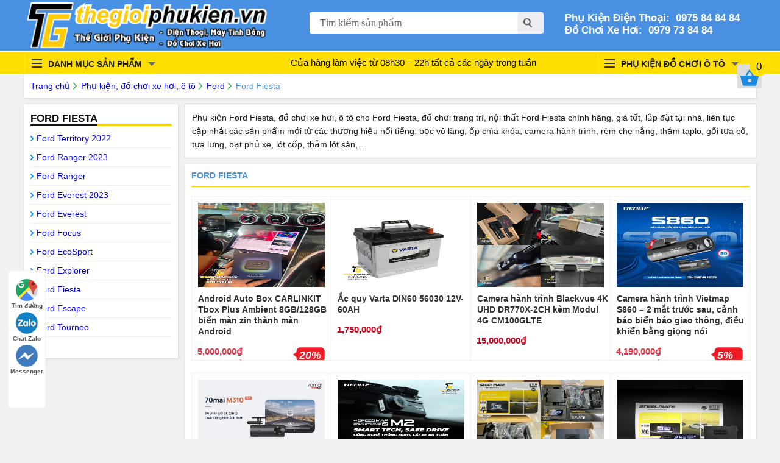

--- FILE ---
content_type: text/html; charset=UTF-8
request_url: https://thegioiphukien.vn/phu-kien/phu-kien-do-choi-xe-hoi-o-to/ford/ford-fiesta
body_size: 35307
content:
<!DOCTYPE html PUBLIC "-//W3C//DTD XHTML 1.0 Transitional//EN" "http://www.w3.org/TR/xhtml1/DTD/xhtml1-transitional.dtd"><html lang="vi" xmlns="http://www.w3.org/1999/xhtml"><head><link rel='stylesheet' id='woocommerce-layout-css' href='https://static.thegioiphukien.vn/wp-content/plugins/woocommerce/assets/css/woocommerce-layout.css' type='text/css' media='all' /><link rel='stylesheet' id='woocommerce-smallscreen-css' href='https://static.thegioiphukien.vn/wp-content/plugins/woocommerce/assets/css/woocommerce-smallscreen.css' type='text/css' media='only screen and (max-width: 768px)' /><link rel='stylesheet' id='woocommerce-general-css' href='https://static.thegioiphukien.vn/wp-content/plugins/woocommerce/assets/css/woocommerce.css' type='text/css' media='all' /><link rel='stylesheet' id='brands-styles-css' href='https://static.thegioiphukien.vn/wp-content/plugins/woocommerce/assets/css/brands.css' type='text/css' media='all' /><link rel='stylesheet' id='twentysixteen-style-css' href='https://static.thegioiphukien.vn/wp-content/themes/thegioiphukien/style.css' type='text/css' media='all' /><link rel='stylesheet' id='wp-pagenavi-css' href='https://static.thegioiphukien.vn/wp-content/plugins/wp-pagenavi/pagenavi-css.css' type='text/css' media='all' /><link rel='stylesheet' id='perfect-scrollbar-css' href='https://static.thegioiphukien.vn/wp-content/plugins/woo-ajax-mini-cart/public/css/perfect-scrollbar.css' type='text/css' media='all' /><link rel='stylesheet' id='woocommerce-ajax-mini-cart-css' href='https://static.thegioiphukien.vn/wp-content/plugins/woo-ajax-mini-cart/public/css/woo-amc-public.css' type='text/css' media='all' /><link rel='stylesheet' id='wc-blocks-style-css' href='https://static.thegioiphukien.vn/wp-content/plugins/woocommerce/assets/client/blocks/wc-blocks.css' type='text/css' media='all' /><link rel="stylesheet" href="https://static.thegioiphukien.vn/wp-content/cache/min/1/def9363d86dc95ce401e1c16da363825.css" data-minify="1"/><meta http-equiv="Content-Type" content="text/html; charset=utf-8" /><title>Phụ kiện, Đồ chơi, Nội thất, Ngoại thất Ford Fiesta chính hãng, giá rẻ</title><meta name="viewport" content="width=device-width, initial-scale=1"><meta name="geo.region" content="VN" /><meta name="geo.placename" content="Hanoi" /><meta name="geo.position" content="21.011344;105.800244" /><meta name="ICBM" content="21.011344, 105.800244" /><meta property="og:type" content="article" /><link rel="icon" href="https://thegioiphukien.vn/favicon.ico" type="image/x-icon" /> <script>(function(html){html.className=html.className.replace(/\bno-js\b/,'js')})(document.documentElement);</script> <title>Phụ kiện, Đồ chơi, Nội thất, Ngoại thất Ford Fiesta chính hãng, giá rẻ</title><meta name='robots' content='max-image-preview:large' /><style>img:is([sizes="auto" i], [sizes^="auto," i]){contain-intrinsic-size:3000px 1500px}</style><link rel='dns-prefetch' href='//static.thegioiphukien.vn' /><link rel='dns-prefetch' href='//fonts.googleapis.com' /><link rel='dns-prefetch' href='//fonts.gstatic.com' /><link rel='dns-prefetch' href='//ajax.googleapis.com' /><link rel='dns-prefetch' href='//apis.google.com' /><link rel='dns-prefetch' href='//google-analytics.com' /><link rel='dns-prefetch' href='//www.google-analytics.com' /><link rel='dns-prefetch' href='//ssl.google-analytics.com' /><link rel='dns-prefetch' href='//connect.facebook.net' /><link rel="alternate" type="application/rss+xml" title="Dòng thông tin TheGioiPhuKien.vn - Thế Giới Linh, Phụ Kiện Điện Thoại, Máy Tính Bảng - Vỏ, Ốp, Bao Da, Đồ Chơi &raquo;" href="https://thegioiphukien.vn/feed" /><link rel="alternate" type="application/rss+xml" title="TheGioiPhuKien.vn - Thế Giới Linh, Phụ Kiện Điện Thoại, Máy Tính Bảng - Vỏ, Ốp, Bao Da, Đồ Chơi &raquo; Dòng bình luận" href="https://thegioiphukien.vn/comments/feed" /><link rel="alternate" type="application/rss+xml" title="Nguồn cấp TheGioiPhuKien.vn - Thế Giới Linh, Phụ Kiện Điện Thoại, Máy Tính Bảng - Vỏ, Ốp, Bao Da, Đồ Chơi &raquo; Ford Fiesta Danh mục" href="https://thegioiphukien.vn/phu-kien/phu-kien-do-choi-xe-hoi-o-to/ford/ford-fiesta/feed" /> <script type="text/javascript">/*<![CDATA[*/window._wpemojiSettings={"baseUrl":"https:\/\/s.w.org\/images\/core\/emoji\/16.0.1\/72x72\/","ext":".png","svgUrl":"https:\/\/s.w.org\/images\/core\/emoji\/16.0.1\/svg\/","svgExt":".svg","source":{"concatemoji":"https:\/\/thegioiphukien.vn\/wp-includes\/js\/wp-emoji-release.min.js"}};
/*! This file is auto-generated */
!function(s,n){var o,i,e;function c(e){try{var t={supportTests:e,timestamp:(new Date).valueOf()};sessionStorage.setItem(o,JSON.stringify(t))}catch(e){}}function p(e,t,n){e.clearRect(0,0,e.canvas.width,e.canvas.height),e.fillText(t,0,0);var t=new Uint32Array(e.getImageData(0,0,e.canvas.width,e.canvas.height).data),a=(e.clearRect(0,0,e.canvas.width,e.canvas.height),e.fillText(n,0,0),new Uint32Array(e.getImageData(0,0,e.canvas.width,e.canvas.height).data));return t.every(function(e,t){return e===a[t]})}function u(e,t){e.clearRect(0,0,e.canvas.width,e.canvas.height),e.fillText(t,0,0);for(var n=e.getImageData(16,16,1,1),a=0;a<n.data.length;a++)if(0!==n.data[a])return!1;return!0}function f(e,t,n,a){switch(t){case"flag":return n(e,"\ud83c\udff3\ufe0f\u200d\u26a7\ufe0f","\ud83c\udff3\ufe0f\u200b\u26a7\ufe0f")?!1:!n(e,"\ud83c\udde8\ud83c\uddf6","\ud83c\udde8\u200b\ud83c\uddf6")&&!n(e,"\ud83c\udff4\udb40\udc67\udb40\udc62\udb40\udc65\udb40\udc6e\udb40\udc67\udb40\udc7f","\ud83c\udff4\u200b\udb40\udc67\u200b\udb40\udc62\u200b\udb40\udc65\u200b\udb40\udc6e\u200b\udb40\udc67\u200b\udb40\udc7f");case"emoji":return!a(e,"\ud83e\udedf")}return!1}function g(e,t,n,a){var r="undefined"!=typeof WorkerGlobalScope&&self instanceof WorkerGlobalScope?new OffscreenCanvas(300,150):s.createElement("canvas"),o=r.getContext("2d",{willReadFrequently:!0}),i=(o.textBaseline="top",o.font="600 32px Arial",{});return e.forEach(function(e){i[e]=t(o,e,n,a)}),i}function t(e){var t=s.createElement("script");t.src=e,t.defer=!0,s.head.appendChild(t)}"undefined"!=typeof Promise&&(o="wpEmojiSettingsSupports",i=["flag","emoji"],n.supports={everything:!0,everythingExceptFlag:!0},e=new Promise(function(e){s.addEventListener("DOMContentLoaded",e,{once:!0})}),new Promise(function(t){var n=function(){try{var e=JSON.parse(sessionStorage.getItem(o));if("object"==typeof e&&"number"==typeof e.timestamp&&(new Date).valueOf()<e.timestamp+604800&&"object"==typeof e.supportTests)return e.supportTests}catch(e){}return null}();if(!n){if("undefined"!=typeof Worker&&"undefined"!=typeof OffscreenCanvas&&"undefined"!=typeof URL&&URL.createObjectURL&&"undefined"!=typeof Blob)try{var e="postMessage("+g.toString()+"("+[JSON.stringify(i),f.toString(),p.toString(),u.toString()].join(",")+"));",a=new Blob([e],{type:"text/javascript"}),r=new Worker(URL.createObjectURL(a),{name:"wpTestEmojiSupports"});return void(r.onmessage=function(e){c(n=e.data),r.terminate(),t(n)})}catch(e){}c(n=g(i,f,p,u))}t(n)}).then(function(e){for(var t in e)n.supports[t]=e[t],n.supports.everything=n.supports.everything&&n.supports[t],"flag"!==t&&(n.supports.everythingExceptFlag=n.supports.everythingExceptFlag&&n.supports[t]);n.supports.everythingExceptFlag=n.supports.everythingExceptFlag&&!n.supports.flag,n.DOMReady=!1,n.readyCallback=function(){n.DOMReady=!0}}).then(function(){return e}).then(function(){var e;n.supports.everything||(n.readyCallback(),(e=n.source||{}).concatemoji?t(e.concatemoji):e.wpemoji&&e.twemoji&&(t(e.twemoji),t(e.wpemoji)))}))}((window,document),window._wpemojiSettings);/*]]>*/</script> <style id='wp-emoji-styles-inline-css' type='text/css'>img.wp-smiley,img.emoji{display:inline !important;border:none !important;box-shadow:none !important;height:1em !important;width:1em !important;margin:0
0.07em !important;vertical-align:-0.1em !important;background:none !important;padding:0
!important}</style><style id='classic-theme-styles-inline-css' type='text/css'>.wp-block-button__link{color:#fff;background-color:#32373c;border-radius:9999px;box-shadow:none;text-decoration:none;padding:calc(.667em + 2px) calc(1.333em+2px);font-size:1.125em}.wp-block-file__button{background:#32373c;color:#fff;text-decoration:none}</style><style id='global-styles-inline-css' type='text/css'>/*<![CDATA[*/:root{--wp--preset--aspect-ratio--square:1;--wp--preset--aspect-ratio--4-3:4/3;--wp--preset--aspect-ratio--3-4:3/4;--wp--preset--aspect-ratio--3-2:3/2;--wp--preset--aspect-ratio--2-3:2/3;--wp--preset--aspect-ratio--16-9:16/9;--wp--preset--aspect-ratio--9-16:9/16;--wp--preset--color--black:#000;--wp--preset--color--cyan-bluish-gray:#abb8c3;--wp--preset--color--white:#fff;--wp--preset--color--pale-pink:#f78da7;--wp--preset--color--vivid-red:#cf2e2e;--wp--preset--color--luminous-vivid-orange:#ff6900;--wp--preset--color--luminous-vivid-amber:#fcb900;--wp--preset--color--light-green-cyan:#7bdcb5;--wp--preset--color--vivid-green-cyan:#00d084;--wp--preset--color--pale-cyan-blue:#8ed1fc;--wp--preset--color--vivid-cyan-blue:#0693e3;--wp--preset--color--vivid-purple:#9b51e0;--wp--preset--gradient--vivid-cyan-blue-to-vivid-purple:linear-gradient(135deg,rgba(6,147,227,1) 0%,rgb(155,81,224) 100%);--wp--preset--gradient--light-green-cyan-to-vivid-green-cyan:linear-gradient(135deg,rgb(122,220,180) 0%,rgb(0,208,130) 100%);--wp--preset--gradient--luminous-vivid-amber-to-luminous-vivid-orange:linear-gradient(135deg,rgba(252,185,0,1) 0%,rgba(255,105,0,1) 100%);--wp--preset--gradient--luminous-vivid-orange-to-vivid-red:linear-gradient(135deg,rgba(255,105,0,1) 0%,rgb(207,46,46) 100%);--wp--preset--gradient--very-light-gray-to-cyan-bluish-gray:linear-gradient(135deg,rgb(238,238,238) 0%,rgb(169,184,195) 100%);--wp--preset--gradient--cool-to-warm-spectrum:linear-gradient(135deg,rgb(74,234,220) 0%,rgb(151,120,209) 20%,rgb(207,42,186) 40%,rgb(238,44,130) 60%,rgb(251,105,98) 80%,rgb(254,248,76) 100%);--wp--preset--gradient--blush-light-purple:linear-gradient(135deg,rgb(255,206,236) 0%,rgb(152,150,240) 100%);--wp--preset--gradient--blush-bordeaux:linear-gradient(135deg,rgb(254,205,165) 0%,rgb(254,45,45) 50%,rgb(107,0,62) 100%);--wp--preset--gradient--luminous-dusk:linear-gradient(135deg,rgb(255,203,112) 0%,rgb(199,81,192) 50%,rgb(65,88,208) 100%);--wp--preset--gradient--pale-ocean:linear-gradient(135deg,rgb(255,245,203) 0%,rgb(182,227,212) 50%,rgb(51,167,181) 100%);--wp--preset--gradient--electric-grass:linear-gradient(135deg,rgb(202,248,128) 0%,rgb(113,206,126) 100%);--wp--preset--gradient--midnight:linear-gradient(135deg,rgb(2,3,129) 0%,rgb(40,116,252) 100%);--wp--preset--font-size--small:13px;--wp--preset--font-size--medium:20px;--wp--preset--font-size--large:36px;--wp--preset--font-size--x-large:42px;--wp--preset--spacing--20:0.44rem;--wp--preset--spacing--30:0.67rem;--wp--preset--spacing--40:1rem;--wp--preset--spacing--50:1.5rem;--wp--preset--spacing--60:2.25rem;--wp--preset--spacing--70:3.38rem;--wp--preset--spacing--80:5.06rem;--wp--preset--shadow--natural:6px 6px 9px rgba(0, 0, 0, 0.2);--wp--preset--shadow--deep:12px 12px 50px rgba(0, 0, 0, 0.4);--wp--preset--shadow--sharp:6px 6px 0px rgba(0, 0, 0, 0.2);--wp--preset--shadow--outlined:6px 6px 0px -3px rgba(255, 255, 255, 1), 6px 6px rgba(0, 0, 0, 1);--wp--preset--shadow--crisp:6px 6px 0px rgba(0,0,0,1)}:where(.is-layout-flex){gap:0.5em}:where(.is-layout-grid){gap:0.5em}body .is-layout-flex{display:flex}.is-layout-flex{flex-wrap:wrap;align-items:center}.is-layout-flex>:is(*,div){margin:0}body .is-layout-grid{display:grid}.is-layout-grid>:is(*,div){margin:0}:where(.wp-block-columns.is-layout-flex){gap:2em}:where(.wp-block-columns.is-layout-grid){gap:2em}:where(.wp-block-post-template.is-layout-flex){gap:1.25em}:where(.wp-block-post-template.is-layout-grid){gap:1.25em}.has-black-color{color:var(--wp--preset--color--black) !important}.has-cyan-bluish-gray-color{color:var(--wp--preset--color--cyan-bluish-gray) !important}.has-white-color{color:var(--wp--preset--color--white) !important}.has-pale-pink-color{color:var(--wp--preset--color--pale-pink) !important}.has-vivid-red-color{color:var(--wp--preset--color--vivid-red) !important}.has-luminous-vivid-orange-color{color:var(--wp--preset--color--luminous-vivid-orange) !important}.has-luminous-vivid-amber-color{color:var(--wp--preset--color--luminous-vivid-amber) !important}.has-light-green-cyan-color{color:var(--wp--preset--color--light-green-cyan) !important}.has-vivid-green-cyan-color{color:var(--wp--preset--color--vivid-green-cyan) !important}.has-pale-cyan-blue-color{color:var(--wp--preset--color--pale-cyan-blue) !important}.has-vivid-cyan-blue-color{color:var(--wp--preset--color--vivid-cyan-blue) !important}.has-vivid-purple-color{color:var(--wp--preset--color--vivid-purple) !important}.has-black-background-color{background-color:var(--wp--preset--color--black) !important}.has-cyan-bluish-gray-background-color{background-color:var(--wp--preset--color--cyan-bluish-gray) !important}.has-white-background-color{background-color:var(--wp--preset--color--white) !important}.has-pale-pink-background-color{background-color:var(--wp--preset--color--pale-pink) !important}.has-vivid-red-background-color{background-color:var(--wp--preset--color--vivid-red) !important}.has-luminous-vivid-orange-background-color{background-color:var(--wp--preset--color--luminous-vivid-orange) !important}.has-luminous-vivid-amber-background-color{background-color:var(--wp--preset--color--luminous-vivid-amber) !important}.has-light-green-cyan-background-color{background-color:var(--wp--preset--color--light-green-cyan) !important}.has-vivid-green-cyan-background-color{background-color:var(--wp--preset--color--vivid-green-cyan) !important}.has-pale-cyan-blue-background-color{background-color:var(--wp--preset--color--pale-cyan-blue) !important}.has-vivid-cyan-blue-background-color{background-color:var(--wp--preset--color--vivid-cyan-blue) !important}.has-vivid-purple-background-color{background-color:var(--wp--preset--color--vivid-purple) !important}.has-black-border-color{border-color:var(--wp--preset--color--black) !important}.has-cyan-bluish-gray-border-color{border-color:var(--wp--preset--color--cyan-bluish-gray) !important}.has-white-border-color{border-color:var(--wp--preset--color--white) !important}.has-pale-pink-border-color{border-color:var(--wp--preset--color--pale-pink) !important}.has-vivid-red-border-color{border-color:var(--wp--preset--color--vivid-red) !important}.has-luminous-vivid-orange-border-color{border-color:var(--wp--preset--color--luminous-vivid-orange) !important}.has-luminous-vivid-amber-border-color{border-color:var(--wp--preset--color--luminous-vivid-amber) !important}.has-light-green-cyan-border-color{border-color:var(--wp--preset--color--light-green-cyan) !important}.has-vivid-green-cyan-border-color{border-color:var(--wp--preset--color--vivid-green-cyan) !important}.has-pale-cyan-blue-border-color{border-color:var(--wp--preset--color--pale-cyan-blue) !important}.has-vivid-cyan-blue-border-color{border-color:var(--wp--preset--color--vivid-cyan-blue) !important}.has-vivid-purple-border-color{border-color:var(--wp--preset--color--vivid-purple) !important}.has-vivid-cyan-blue-to-vivid-purple-gradient-background{background:var(--wp--preset--gradient--vivid-cyan-blue-to-vivid-purple) !important}.has-light-green-cyan-to-vivid-green-cyan-gradient-background{background:var(--wp--preset--gradient--light-green-cyan-to-vivid-green-cyan) !important}.has-luminous-vivid-amber-to-luminous-vivid-orange-gradient-background{background:var(--wp--preset--gradient--luminous-vivid-amber-to-luminous-vivid-orange) !important}.has-luminous-vivid-orange-to-vivid-red-gradient-background{background:var(--wp--preset--gradient--luminous-vivid-orange-to-vivid-red) !important}.has-very-light-gray-to-cyan-bluish-gray-gradient-background{background:var(--wp--preset--gradient--very-light-gray-to-cyan-bluish-gray) !important}.has-cool-to-warm-spectrum-gradient-background{background:var(--wp--preset--gradient--cool-to-warm-spectrum) !important}.has-blush-light-purple-gradient-background{background:var(--wp--preset--gradient--blush-light-purple) !important}.has-blush-bordeaux-gradient-background{background:var(--wp--preset--gradient--blush-bordeaux) !important}.has-luminous-dusk-gradient-background{background:var(--wp--preset--gradient--luminous-dusk) !important}.has-pale-ocean-gradient-background{background:var(--wp--preset--gradient--pale-ocean) !important}.has-electric-grass-gradient-background{background:var(--wp--preset--gradient--electric-grass) !important}.has-midnight-gradient-background{background:var(--wp--preset--gradient--midnight) !important}.has-small-font-size{font-size:var(--wp--preset--font-size--small) !important}.has-medium-font-size{font-size:var(--wp--preset--font-size--medium) !important}.has-large-font-size{font-size:var(--wp--preset--font-size--large) !important}.has-x-large-font-size{font-size:var(--wp--preset--font-size--x-large) !important}:where(.wp-block-post-template.is-layout-flex){gap:1.25em}:where(.wp-block-post-template.is-layout-grid){gap:1.25em}:where(.wp-block-columns.is-layout-flex){gap:2em}:where(.wp-block-columns.is-layout-grid){gap:2em}:root :where(.wp-block-pullquote){font-size:1.5em;line-height:1.6}/*]]>*/</style><style id='woocommerce-inline-inline-css' type='text/css'>.woocommerce form .form-row
.required{visibility:visible}</style><!--[if lt IE 10]><link rel='stylesheet' id='twentysixteen-ie-css' href='https://static.thegioiphukien.vn/wp-content/themes/thegioiphukien/css/ie.css' type='text/css' media='all' /> <![endif]--> <!--[if lt IE 9]><link rel='stylesheet' id='twentysixteen-ie8-css' href='https://static.thegioiphukien.vn/wp-content/themes/thegioiphukien/css/ie8.css' type='text/css' media='all' /> <![endif]--> <!--[if lt IE 8]><link rel='stylesheet' id='twentysixteen-ie7-css' href='https://static.thegioiphukien.vn/wp-content/themes/thegioiphukien/css/ie7.css' type='text/css' media='all' /> <![endif]--> <script type="text/javascript" src="https://thegioiphukien.vn/wp-includes/js/jquery/jquery.min.js" id="jquery-core-js"></script> <script type="text/javascript" src="https://thegioiphukien.vn/wp-includes/js/jquery/jquery-migrate.min.js" id="jquery-migrate-js"></script> <script type="text/javascript" src="https://static.thegioiphukien.vn/wp-content/plugins/woo-ajax-mini-cart/public/js/perfect-scrollbar.min.js" id="perfect-scrollbar-js"></script> <script type="text/javascript" id="woocommerce-ajax-mini-cart-js-extra">var wooAmcVars={"ajaxurl":"https:\/\/thegioiphukien.vn\/wp-admin\/admin-ajax.php","nonce":"f2988ce4c5","cart_type":"right"};</script> <script type="text/javascript" src="https://static.thegioiphukien.vn/wp-content/plugins/woo-ajax-mini-cart/public/js/woo-amc-public.js" id="woocommerce-ajax-mini-cart-js"></script> <script type="text/javascript" src="https://static.thegioiphukien.vn/wp-content/plugins/woocommerce/assets/js/jquery-blockui/jquery.blockUI.min.js" id="jquery-blockui-js" defer="defer" data-wp-strategy="defer"></script> <script type="text/javascript" src="https://static.thegioiphukien.vn/wp-content/plugins/woocommerce/assets/js/js-cookie/js.cookie.min.js" id="js-cookie-js" defer="defer" data-wp-strategy="defer"></script> <script type="text/javascript" id="woocommerce-js-extra">var woocommerce_params={"ajax_url":"\/wp-admin\/admin-ajax.php","wc_ajax_url":"\/?wc-ajax=%%endpoint%%","i18n_password_show":"Hi\u1ec3n th\u1ecb m\u1eadt kh\u1ea9u","i18n_password_hide":"\u1ea8n m\u1eadt kh\u1ea9u"};</script> <script type="text/javascript" src="https://static.thegioiphukien.vn/wp-content/plugins/woocommerce/assets/js/frontend/woocommerce.min.js" id="woocommerce-js" defer="defer" data-wp-strategy="defer"></script> <!--[if lt IE 9]> <script type="text/javascript" src="https://static.thegioiphukien.vn/wp-content/themes/thegioiphukien/js/html5.js" id="twentysixteen-html5-js"></script> <![endif]--><link rel="https://api.w.org/" href="https://thegioiphukien.vn/wp-json/" /><link rel="alternate" title="JSON" type="application/json" href="https://thegioiphukien.vn/wp-json/wp/v2/product_cat/24339" /><link rel="EditURI" type="application/rsd+xml" title="RSD" href="https://thegioiphukien.vn/xmlrpc.php?rsd" /><meta name="generator" content="WordPress 6.8.3" /><meta name="generator" content="WooCommerce 10.0.2" /> <noscript><style>.woocommerce-product-gallery{opacity:1 !important}</style></noscript><link rel="icon" href="https://static.thegioiphukien.vn/uploads/2020/09/cropped-favicon-1-32x32.png" sizes="32x32" /><link rel="icon" href="https://static.thegioiphukien.vn/uploads/2020/09/cropped-favicon-1-192x192.png" sizes="192x192" /><link rel="apple-touch-icon" href="https://static.thegioiphukien.vn/uploads/2020/09/cropped-favicon-1-180x180.png" /><meta name="msapplication-TileImage" content="https://static.thegioiphukien.vn/uploads/2020/09/cropped-favicon-1-270x270.png" /> <script data-no-minify="1" data-cfasync="false">(function(w,d){function a(){var b=d.createElement("script");b.async=!0;b.src="https://static.thegioiphukien.vn/wp-content/plugins/wp-rocket/inc/front/js/lazyload.1.0.5.min.js";var a=d.getElementsByTagName("script")[0];a.parentNode.insertBefore(b,a)}w.attachEvent?w.attachEvent("onload",a):w.addEventListener("load",a,!1)})(window,document);</script>  <script>/*<![CDATA[*/(function(w,d,s,l,i){w[l]=w[l]||[];w[l].push({'gtm.start':new Date().getTime(),event:'gtm.js'});var f=d.getElementsByTagName(s)[0],j=d.createElement(s),dl=l!='dataLayer'?'&l='+l:'';j.async=true;j.src='https://www.googletagmanager.com/gtm.js?id='+i+dl;f.parentNode.insertBefore(j,f);})(window,document,'script','dataLayer','GTM-TRW9247');/*]]>*/</script>  <script async src="https://www.googletagmanager.com/gtag/js?id=AW-873268881"></script> <script>window.dataLayer=window.dataLayer||[];function gtag(){dataLayer.push(arguments);}
gtag('js',new Date());gtag('config','AW-873268881');</script> </head><body data-rsssl=1><div class="header"><div class="container"> <a title="TheGioiPhuKien.vn &#8211; Thế Giới Linh, Phụ Kiện Điện Thoại, Máy Tính Bảng &#8211; Vỏ, Ốp, Bao Da, Đồ Chơi" href="https://thegioiphukien.vn"><div class="logo"> <img src="https://static.thegioiphukien.vn/logo.svg"/></div> </a><div class="search"><form role="search" method="get" id="searchform" action="https://thegioiphukien.vn/"> <input class="input-search" type="text" value="Tìm kiếm sản phẩm"
name="s" id="s"  onblur="if (this.value == '')  {this.value = 'Tìm kiếm sản phẩm';}"
onfocus="if (this.value == 'Tìm kiếm sản phẩm') {this.value = '';}" /> <input type="submit" class="input-seach-button" value="" /></form></div><div class="thong-tin"> <span>Phụ Kiện Điện Thoại:<a href="tel:0975 84 84 84">&nbsp;  0975 84 84 84</a></span> <span>Đồ Chơi Xe Hơi:<a href="tel:0979738484">&nbsp;  0979 73 84 84</a></span></div></div></div><div class="clear"></div><div class="menu"><div class="container"><div class="top-noti"> Cửa hàng làm việc từ 08h30 – 22h tất cả các ngày trong tuần</div></div></div></div></body></html><div class="container"><div class="danhmuc"><div class="showhim" style="position: absolute;cursor: pointer;"><div class="line"><i></i><i></i><i></i></div><div class="title-mn">DANH MỤC SẢN PHẨM</div><div class="showme"><div class="list-main list-main-ct"><div id="nav_menu-2" class="widget widget_nav_menu"><div class="menu-menu-sp-mobile-container"><ul id="menu-menu-sp-mobile" class="menu"><li id="menu-item-33605" class="menu-item menu-item-type-taxonomy menu-item-object-product_cat menu-item-has-children menu-item-33605"><a href="https://thegioiphukien.vn/phu-kien/phu-kien-ipad">Phụ kiện IPAD</a><ul class="sub-menu"><li id="menu-item-279291" class="menu-item menu-item-type-taxonomy menu-item-object-product_cat menu-item-279291"><a href="https://thegioiphukien.vn/phu-kien/phu-kien-ipad/ipad-pro-13-0-2024-m4">iPad Pro 13.0 2024 M4</a></li><li id="menu-item-279292" class="menu-item menu-item-type-taxonomy menu-item-object-product_cat menu-item-279292"><a href="https://thegioiphukien.vn/phu-kien/phu-kien-ipad/ipad-pro-11-0-2024-m4">iPad Pro 11.0 2024 M4</a></li><li id="menu-item-264990" class="menu-item menu-item-type-taxonomy menu-item-object-product_cat menu-item-264990"><a href="https://thegioiphukien.vn/phu-kien/phu-kien-ipad/ipad-pro-12-9-2022-m2">iPad Pro 12.9 2022 M2</a></li><li id="menu-item-264991" class="menu-item menu-item-type-taxonomy menu-item-object-product_cat menu-item-264991"><a href="https://thegioiphukien.vn/phu-kien/phu-kien-ipad/ipad-pro-11-0-2022-m2">iPad Pro 11.0 2022 M2</a></li><li id="menu-item-233027" class="menu-item menu-item-type-taxonomy menu-item-object-product_cat menu-item-233027"><a href="https://thegioiphukien.vn/phu-kien/phu-kien-ipad/phu-kien-ipad-pro-12-9-2021-m1">iPad Pro 12.9 2021 M1</a></li><li id="menu-item-232920" class="menu-item menu-item-type-taxonomy menu-item-object-product_cat menu-item-232920"><a href="https://thegioiphukien.vn/phu-kien/phu-kien-ipad/phu-kien-ipad-pro-m1-2021">iPad Pro 11.0 2021 M1</a></li><li id="menu-item-200086" class="menu-item menu-item-type-taxonomy menu-item-object-product_cat menu-item-200086"><a href="https://thegioiphukien.vn/phu-kien/phu-kien-ipad/phu-kien-ipad-pro-12-9-2020">iPad Pro 12.9 2020</a></li><li id="menu-item-200085" class="menu-item menu-item-type-taxonomy menu-item-object-product_cat menu-item-200085"><a href="https://thegioiphukien.vn/phu-kien/phu-kien-ipad/phu-kien-ipad-pro-11-2020">iPad Pro 11.0 2020</a></li><li id="menu-item-159871" class="menu-item menu-item-type-taxonomy menu-item-object-product_cat menu-item-159871"><a href="https://thegioiphukien.vn/phu-kien/phu-kien-ipad/phu-kien-ipad-pro-12-9-2018">iPad Pro 12.9 2018</a></li><li id="menu-item-159870" class="menu-item menu-item-type-taxonomy menu-item-object-product_cat menu-item-159870"><a href="https://thegioiphukien.vn/phu-kien/phu-kien-ipad/phu-kien-ipad-pro-11-2018">iPad Pro 11.0 2018</a></li><li id="menu-item-116048" class="menu-item menu-item-type-taxonomy menu-item-object-product_cat menu-item-116048"><a href="https://thegioiphukien.vn/phu-kien/phu-kien-ipad/phu-kien-ipad-pro-12-9-2017">iPad Pro 12.9 2017</a></li><li id="menu-item-110667" class="menu-item menu-item-type-taxonomy menu-item-object-product_cat menu-item-110667"><a href="https://thegioiphukien.vn/phu-kien/phu-kien-ipad/phu-kien-ipad-pro-10-5">iPad Pro 10.5 2017</a></li><li id="menu-item-287109" class="menu-item menu-item-type-taxonomy menu-item-object-product_cat menu-item-287109"><a href="https://thegioiphukien.vn/phu-kien/phu-kien-ipad/ipad-11-0-2025-gen-11">iPad 11.0 2025 (Gen 11)</a></li><li id="menu-item-264539" class="menu-item menu-item-type-taxonomy menu-item-object-product_cat menu-item-264539"><a href="https://thegioiphukien.vn/phu-kien/phu-kien-ipad/ipad-10-9-2022-gen-10">iPad 10.9 2022 (Gen 10)</a></li><li id="menu-item-240073" class="menu-item menu-item-type-taxonomy menu-item-object-product_cat menu-item-240073"><a href="https://thegioiphukien.vn/phu-kien/phu-kien-ipad/ipad-10-2-2021-gen-9">iPad 10.2 2021 (Gen 9)</a></li><li id="menu-item-216353" class="menu-item menu-item-type-taxonomy menu-item-object-product_cat menu-item-216353"><a href="https://thegioiphukien.vn/phu-kien/phu-kien-ipad/phu-kien-ipad-10-2-2020">iPad 10.2 2020 (Gen 8)</a></li><li id="menu-item-185453" class="menu-item menu-item-type-taxonomy menu-item-object-product_cat menu-item-185453"><a href="https://thegioiphukien.vn/phu-kien/phu-kien-ipad/phu-kien-ipad-10-2-2019">iPad 10.2 2019 (Gen 7)</a></li><li id="menu-item-159869" class="menu-item menu-item-type-taxonomy menu-item-object-product_cat menu-item-159869"><a href="https://thegioiphukien.vn/phu-kien/phu-kien-ipad/phu-kien-ipad-9-7-2018">iPad 9.7 2018 (Gen 6)</a></li><li id="menu-item-105883" class="menu-item menu-item-type-taxonomy menu-item-object-product_cat menu-item-105883"><a href="https://thegioiphukien.vn/phu-kien/phu-kien-ipad/phu-kien-ipad-pro-9-7-2017">iPad 9.7 2017 (Gen 5)</a></li><li id="menu-item-282923" class="menu-item menu-item-type-taxonomy menu-item-object-product_cat menu-item-282923"><a href="https://thegioiphukien.vn/phu-kien/phu-kien-ipad/ipad-air-6-13-0-2024">iPad Air 6 13.0 2024</a></li><li id="menu-item-279293" class="menu-item menu-item-type-taxonomy menu-item-object-product_cat menu-item-279293"><a href="https://thegioiphukien.vn/phu-kien/phu-kien-ipad/ipad-air-6-11-0-2024">iPad Air 6 11.0 2024</a></li><li id="menu-item-251132" class="menu-item menu-item-type-taxonomy menu-item-object-product_cat menu-item-251132"><a href="https://thegioiphukien.vn/phu-kien/phu-kien-ipad/ipad-air-5-10-9-2022">iPad Air 5 10.9 2022</a></li><li id="menu-item-216279" class="menu-item menu-item-type-taxonomy menu-item-object-product_cat menu-item-216279"><a href="https://thegioiphukien.vn/phu-kien/phu-kien-ipad/phu-kien-ipad-air-2020">iPad Air 4 10.9 2020</a></li><li id="menu-item-169837" class="menu-item menu-item-type-taxonomy menu-item-object-product_cat menu-item-169837"><a href="https://thegioiphukien.vn/phu-kien/phu-kien-ipad/phu-kien-ipad-air-10-5-2019">iPad Air 3 10.5 2019</a></li><li id="menu-item-284137" class="menu-item menu-item-type-taxonomy menu-item-object-product_cat menu-item-284137"><a href="https://thegioiphukien.vn/phu-kien/phu-kien-ipad/ipad-mini-7-2024">iPad mini 7 2024</a></li><li id="menu-item-240046" class="menu-item menu-item-type-taxonomy menu-item-object-product_cat menu-item-240046"><a href="https://thegioiphukien.vn/phu-kien/phu-kien-ipad/ipad-mini-6-2021">iPad mini 6 2021</a></li><li id="menu-item-169838" class="menu-item menu-item-type-taxonomy menu-item-object-product_cat menu-item-169838"><a href="https://thegioiphukien.vn/phu-kien/phu-kien-ipad/phu-kien-ipad-mini-5-2019">iPad mini 5 2019</a></li><li id="menu-item-43953" class="menu-item menu-item-type-taxonomy menu-item-object-product_cat menu-item-43953"><a href="https://thegioiphukien.vn/phu-kien/phu-kien-ipad/phu-kien-ipad-mini-4">iPad mini 4</a></li><li id="menu-item-33606" class="menu-item menu-item-type-taxonomy menu-item-object-product_cat menu-item-33606"><a href="https://thegioiphukien.vn/phu-kien/phu-kien-ipad/phu-kien-ipad-air-2">iPad Air 2</a></li><li id="menu-item-33608" class="menu-item menu-item-type-taxonomy menu-item-object-product_cat menu-item-33608"><a href="https://thegioiphukien.vn/phu-kien/phu-kien-ipad/phu-kien-ipad-air">iPad Air</a></li><li id="menu-item-33612" class="menu-item menu-item-type-taxonomy menu-item-object-product_cat menu-item-33612"><a href="https://thegioiphukien.vn/phu-kien/phu-kien-ipad/phu-kien-ipad-1234">iPad 2/3/4</a></li><li id="menu-item-33616" class="menu-item menu-item-type-taxonomy menu-item-object-product_cat menu-item-33616"><a href="https://thegioiphukien.vn/phu-kien/phu-kien-ipad/phu-kien-ipad-mini-2-retina">iPad mini 1, 2, 3</a></li></ul></li><li id="menu-item-33624" class="menu-item menu-item-type-taxonomy menu-item-object-product_cat menu-item-has-children menu-item-33624"><a href="https://thegioiphukien.vn/phu-kien/phu-kien-iphone">Phụ kiện IPHONE</a><ul class="sub-menu"><li id="menu-item-281912" class="menu-item menu-item-type-taxonomy menu-item-object-product_cat menu-item-has-children menu-item-281912"><a href="https://thegioiphukien.vn/phu-kien/phu-kien-iphone/phu-kien-iphone-16-pro-max">Phụ kiện iPhone 16 Pro Max</a><ul class="sub-menu"><li id="menu-item-281913" class="menu-item menu-item-type-taxonomy menu-item-object-product_cat menu-item-281913"><a href="https://thegioiphukien.vn/phu-kien/phu-kien-iphone/phu-kien-iphone-16-pro-max/bao-da-iphone-16-pro-max">Bao da iPhone 16 Pro Max</a></li><li id="menu-item-281914" class="menu-item menu-item-type-taxonomy menu-item-object-product_cat menu-item-281914"><a href="https://thegioiphukien.vn/phu-kien/phu-kien-iphone/phu-kien-iphone-16-pro-max/op-lung-iphone-16-pro-max">Ốp lưng iPhone 16 Pro Max</a></li><li id="menu-item-281915" class="menu-item menu-item-type-taxonomy menu-item-object-product_cat menu-item-281915"><a href="https://thegioiphukien.vn/phu-kien/phu-kien-iphone/phu-kien-iphone-16-pro-max/tam-dan-iphone-16-pro-max">Tấm dán iPhone 16 Pro Max</a></li><li id="menu-item-281916" class="menu-item menu-item-type-taxonomy menu-item-object-product_cat menu-item-281916"><a href="https://thegioiphukien.vn/phu-kien/phu-kien-iphone/phu-kien-iphone-16-pro-max/phu-kien-khac-iphone-16-pro-max">Phụ kiện khác iPhone 16 Pro Max</a></li></ul></li><li id="menu-item-281917" class="menu-item menu-item-type-taxonomy menu-item-object-product_cat menu-item-has-children menu-item-281917"><a href="https://thegioiphukien.vn/phu-kien/phu-kien-iphone/phu-kien-iphone-16-pro">Phụ kiện iPhone 16 Pro</a><ul class="sub-menu"><li id="menu-item-281918" class="menu-item menu-item-type-taxonomy menu-item-object-product_cat menu-item-281918"><a href="https://thegioiphukien.vn/phu-kien/phu-kien-iphone/phu-kien-iphone-16-pro/bao-da-iphone-16-pro">Bao da iPhone 16 Pro</a></li><li id="menu-item-281919" class="menu-item menu-item-type-taxonomy menu-item-object-product_cat menu-item-281919"><a href="https://thegioiphukien.vn/phu-kien/phu-kien-iphone/phu-kien-iphone-16-pro/op-lung-iphone-16-pro">Ốp lưng iPhone 16 Pro</a></li><li id="menu-item-281920" class="menu-item menu-item-type-taxonomy menu-item-object-product_cat menu-item-281920"><a href="https://thegioiphukien.vn/phu-kien/phu-kien-iphone/phu-kien-iphone-16-pro/tam-dan-iphone-16-pro">Tấm dán iPhone 16 Pro</a></li><li id="menu-item-281921" class="menu-item menu-item-type-taxonomy menu-item-object-product_cat menu-item-281921"><a href="https://thegioiphukien.vn/phu-kien/phu-kien-iphone/phu-kien-iphone-16-pro/phu-kien-khac-iphone-16-pro">Phụ kiện khác iPhone 16 Pro</a></li></ul></li><li id="menu-item-281922" class="menu-item menu-item-type-taxonomy menu-item-object-product_cat menu-item-has-children menu-item-281922"><a href="https://thegioiphukien.vn/phu-kien/phu-kien-iphone/phu-kien-iphone-16-plus">Phụ kiện iPhone 16 Plus</a><ul class="sub-menu"><li id="menu-item-281923" class="menu-item menu-item-type-taxonomy menu-item-object-product_cat menu-item-281923"><a href="https://thegioiphukien.vn/phu-kien/phu-kien-iphone/phu-kien-iphone-16-plus/bao-da-iphone-16-plus">Bao da iPhone 16 Plus</a></li><li id="menu-item-281924" class="menu-item menu-item-type-taxonomy menu-item-object-product_cat menu-item-281924"><a href="https://thegioiphukien.vn/phu-kien/phu-kien-iphone/phu-kien-iphone-16-plus/op-lung-iphone-16-plus">Ốp lưng iPhone 16 Plus</a></li><li id="menu-item-281925" class="menu-item menu-item-type-taxonomy menu-item-object-product_cat menu-item-281925"><a href="https://thegioiphukien.vn/phu-kien/phu-kien-iphone/phu-kien-iphone-16-plus/tam-dan-iphone-16-plus">Tấm dán iPhone 16 Plus</a></li><li id="menu-item-281926" class="menu-item menu-item-type-taxonomy menu-item-object-product_cat menu-item-281926"><a href="https://thegioiphukien.vn/phu-kien/phu-kien-iphone/phu-kien-iphone-16-plus/phu-kien-khac-iphone-16-plus">Phụ kiện khác iPhone 16 Plus</a></li></ul></li><li id="menu-item-281927" class="menu-item menu-item-type-taxonomy menu-item-object-product_cat menu-item-has-children menu-item-281927"><a href="https://thegioiphukien.vn/phu-kien/phu-kien-iphone/phu-kien-iphone-16">Phụ kiện iPhone 16</a><ul class="sub-menu"><li id="menu-item-281928" class="menu-item menu-item-type-taxonomy menu-item-object-product_cat menu-item-281928"><a href="https://thegioiphukien.vn/phu-kien/phu-kien-iphone/phu-kien-iphone-16/bao-da-iphone-16">Bao da iPhone 16</a></li><li id="menu-item-281929" class="menu-item menu-item-type-taxonomy menu-item-object-product_cat menu-item-281929"><a href="https://thegioiphukien.vn/phu-kien/phu-kien-iphone/phu-kien-iphone-16/op-lung-iphone-16">Ốp lưng iPhone 16</a></li><li id="menu-item-281930" class="menu-item menu-item-type-taxonomy menu-item-object-product_cat menu-item-281930"><a href="https://thegioiphukien.vn/phu-kien/phu-kien-iphone/phu-kien-iphone-16/tam-dan-iphone-16">Tấm dán iPhone 16</a></li><li id="menu-item-281931" class="menu-item menu-item-type-taxonomy menu-item-object-product_cat menu-item-281931"><a href="https://thegioiphukien.vn/phu-kien/phu-kien-iphone/phu-kien-iphone-16/phu-kien-khac-iphone-16">Phụ kiện khác iPhone 16</a></li></ul></li><li id="menu-item-270905" class="menu-item menu-item-type-taxonomy menu-item-object-product_cat menu-item-has-children menu-item-270905"><a href="https://thegioiphukien.vn/phu-kien/phu-kien-iphone/phu-kien-iphone-15-pro-max">Phụ kiện iPhone 15 Pro Max</a><ul class="sub-menu"><li id="menu-item-270913" class="menu-item menu-item-type-taxonomy menu-item-object-product_cat menu-item-270913"><a href="https://thegioiphukien.vn/phu-kien/phu-kien-iphone/phu-kien-iphone-15-pro-max/bao-da-iphone-15-pro-max">Bao da iPhone 15 Pro Max</a></li><li id="menu-item-270909" class="menu-item menu-item-type-taxonomy menu-item-object-product_cat menu-item-270909"><a href="https://thegioiphukien.vn/phu-kien/phu-kien-iphone/phu-kien-iphone-15-pro-max/op-lung-iphone-15-pro-max">Ốp lưng iPhone 15 Pro Max</a></li><li id="menu-item-270917" class="menu-item menu-item-type-taxonomy menu-item-object-product_cat menu-item-270917"><a href="https://thegioiphukien.vn/phu-kien/phu-kien-iphone/phu-kien-iphone-15-pro-max/tam-dan-iphone-15-pro-max">Tấm dán iPhone 15 Pro Max</a></li><li id="menu-item-270921" class="menu-item menu-item-type-taxonomy menu-item-object-product_cat menu-item-270921"><a href="https://thegioiphukien.vn/phu-kien/phu-kien-iphone/phu-kien-iphone-15-pro-max/phu-kien-khac-iphone-15-pro-max">Phụ kiện khác iPhone 15 Pro Max</a></li></ul></li><li id="menu-item-271138" class="menu-item menu-item-type-taxonomy menu-item-object-product_cat menu-item-has-children menu-item-271138"><a href="https://thegioiphukien.vn/phu-kien/phu-kien-iphone/phu-kien-iphone-15-pro">Phụ kiện iPhone 15 Pro</a><ul class="sub-menu"><li id="menu-item-271139" class="menu-item menu-item-type-taxonomy menu-item-object-product_cat menu-item-271139"><a href="https://thegioiphukien.vn/phu-kien/phu-kien-iphone/phu-kien-iphone-15-pro/bao-da-iphone-15-pro">Bao da iPhone 15 Pro</a></li><li id="menu-item-271140" class="menu-item menu-item-type-taxonomy menu-item-object-product_cat menu-item-271140"><a href="https://thegioiphukien.vn/phu-kien/phu-kien-iphone/phu-kien-iphone-15-pro/op-lung-iphone-15-pro">Ốp lưng iPhone 15 Pro</a></li><li id="menu-item-271142" class="menu-item menu-item-type-taxonomy menu-item-object-product_cat menu-item-271142"><a href="https://thegioiphukien.vn/phu-kien/phu-kien-iphone/phu-kien-iphone-15-pro/tam-dan-iphone-15-pro">Tấm dán iPhone 15 Pro</a></li><li id="menu-item-271141" class="menu-item menu-item-type-taxonomy menu-item-object-product_cat menu-item-271141"><a href="https://thegioiphukien.vn/phu-kien/phu-kien-iphone/phu-kien-iphone-15-pro/phu-kien-khac-iphone-15-pro">Phụ kiện khác iPhone 15 Pro</a></li></ul></li><li id="menu-item-270907" class="menu-item menu-item-type-taxonomy menu-item-object-product_cat menu-item-has-children menu-item-270907"><a href="https://thegioiphukien.vn/phu-kien/phu-kien-iphone/phu-kien-iphone-15-plus">Phụ kiện iPhone 15 Plus</a><ul class="sub-menu"><li id="menu-item-270915" class="menu-item menu-item-type-taxonomy menu-item-object-product_cat menu-item-270915"><a href="https://thegioiphukien.vn/phu-kien/phu-kien-iphone/phu-kien-iphone-15-plus/bao-da-iphone-15-plus">Bao da iPhone 15 Plus</a></li><li id="menu-item-270911" class="menu-item menu-item-type-taxonomy menu-item-object-product_cat menu-item-270911"><a href="https://thegioiphukien.vn/phu-kien/phu-kien-iphone/phu-kien-iphone-15-plus/op-lung-iphone-15-plus">Ốp lưng iPhone 15 Plus</a></li><li id="menu-item-270919" class="menu-item menu-item-type-taxonomy menu-item-object-product_cat menu-item-270919"><a href="https://thegioiphukien.vn/phu-kien/phu-kien-iphone/phu-kien-iphone-15-plus/tam-dan-iphone-15-plus">Tấm dán iPhone 15 Plus</a></li><li id="menu-item-270923" class="menu-item menu-item-type-taxonomy menu-item-object-product_cat menu-item-270923"><a href="https://thegioiphukien.vn/phu-kien/phu-kien-iphone/phu-kien-iphone-15-plus/phu-kien-khac-iphone-15-plus">Phụ kiện khác iPhone 15 Plus</a></li></ul></li><li id="menu-item-270908" class="menu-item menu-item-type-taxonomy menu-item-object-product_cat menu-item-has-children menu-item-270908"><a href="https://thegioiphukien.vn/phu-kien/phu-kien-iphone/phu-kien-iphone-15">Phụ kiện iPhone 15</a><ul class="sub-menu"><li id="menu-item-270916" class="menu-item menu-item-type-taxonomy menu-item-object-product_cat menu-item-270916"><a href="https://thegioiphukien.vn/phu-kien/phu-kien-iphone/phu-kien-iphone-15/bao-da-iphone-15">Bao da iPhone 15</a></li><li id="menu-item-270912" class="menu-item menu-item-type-taxonomy menu-item-object-product_cat menu-item-270912"><a href="https://thegioiphukien.vn/phu-kien/phu-kien-iphone/phu-kien-iphone-15/op-lung-iphone-15">Ốp lưng iPhone 15</a></li><li id="menu-item-270920" class="menu-item menu-item-type-taxonomy menu-item-object-product_cat menu-item-270920"><a href="https://thegioiphukien.vn/phu-kien/phu-kien-iphone/phu-kien-iphone-15/tam-dan-iphone-15">Tấm dán iPhone 15</a></li><li id="menu-item-270924" class="menu-item menu-item-type-taxonomy menu-item-object-product_cat menu-item-270924"><a href="https://thegioiphukien.vn/phu-kien/phu-kien-iphone/phu-kien-iphone-15/phu-kien-khac-iphone-15">Phụ kiện khác iPhone 15</a></li></ul></li><li id="menu-item-257909" class="menu-item menu-item-type-taxonomy menu-item-object-product_cat menu-item-has-children menu-item-257909"><a href="https://thegioiphukien.vn/phu-kien/phu-kien-iphone/phu-kien-iphone-14-pro-max">Phụ kiện iPhone 14 Pro Max</a><ul class="sub-menu"><li id="menu-item-257910" class="menu-item menu-item-type-taxonomy menu-item-object-product_cat menu-item-257910"><a href="https://thegioiphukien.vn/phu-kien/phu-kien-iphone/phu-kien-iphone-14-pro-max/bao-da-iphone-14-pro-max">Bao da iPhone 14 Pro Max</a></li><li id="menu-item-257911" class="menu-item menu-item-type-taxonomy menu-item-object-product_cat menu-item-257911"><a href="https://thegioiphukien.vn/phu-kien/phu-kien-iphone/phu-kien-iphone-14-pro-max/op-lung-iphone-14-pro-max">Ốp lưng iPhone 14 Pro Max</a></li><li id="menu-item-257912" class="menu-item menu-item-type-taxonomy menu-item-object-product_cat menu-item-257912"><a href="https://thegioiphukien.vn/phu-kien/phu-kien-iphone/phu-kien-iphone-14-pro-max/tam-dan-iphone-14-pro-max">Tấm dán iPhone 14 Pro Max</a></li><li id="menu-item-257913" class="menu-item menu-item-type-taxonomy menu-item-object-product_cat menu-item-257913"><a href="https://thegioiphukien.vn/phu-kien/phu-kien-iphone/phu-kien-iphone-14-pro-max/phu-kien-khac-iphone-14-pro-max">Phụ kiện khác iPhone 14 Pro Max</a></li></ul></li><li id="menu-item-257914" class="menu-item menu-item-type-taxonomy menu-item-object-product_cat menu-item-has-children menu-item-257914"><a href="https://thegioiphukien.vn/phu-kien/phu-kien-iphone/phu-kien-iphone-14-pro">Phụ kiện iPhone 14 Pro</a><ul class="sub-menu"><li id="menu-item-257915" class="menu-item menu-item-type-taxonomy menu-item-object-product_cat menu-item-257915"><a href="https://thegioiphukien.vn/phu-kien/phu-kien-iphone/phu-kien-iphone-14-pro/bao-da-iphone-14-pro">Bao da iPhone 14 Pro</a></li><li id="menu-item-257916" class="menu-item menu-item-type-taxonomy menu-item-object-product_cat menu-item-257916"><a href="https://thegioiphukien.vn/phu-kien/phu-kien-iphone/phu-kien-iphone-14-pro/op-lung-iphone-14-pro">Ốp lưng iPhone 14 Pro</a></li><li id="menu-item-257917" class="menu-item menu-item-type-taxonomy menu-item-object-product_cat menu-item-257917"><a href="https://thegioiphukien.vn/phu-kien/phu-kien-iphone/phu-kien-iphone-14-pro/tam-dan-iphone-14-pro">Tấm dán iPhone 14 Pro</a></li><li id="menu-item-257918" class="menu-item menu-item-type-taxonomy menu-item-object-product_cat menu-item-257918"><a href="https://thegioiphukien.vn/phu-kien/phu-kien-iphone/phu-kien-iphone-14-pro/phu-kien-khac-iphone-14-pro">Phụ kiện khác iPhone 14 Pro</a></li></ul></li><li id="menu-item-259108" class="menu-item menu-item-type-taxonomy menu-item-object-product_cat menu-item-has-children menu-item-259108"><a href="https://thegioiphukien.vn/phu-kien/phu-kien-iphone/phu-kien-iphone-14-plus">Phụ kiện iPhone 14 Plus</a><ul class="sub-menu"><li id="menu-item-259109" class="menu-item menu-item-type-taxonomy menu-item-object-product_cat menu-item-259109"><a href="https://thegioiphukien.vn/phu-kien/phu-kien-iphone/phu-kien-iphone-14-plus/bao-da-iphone-14-plus">Bao da iPhone 14 Plus</a></li><li id="menu-item-259110" class="menu-item menu-item-type-taxonomy menu-item-object-product_cat menu-item-259110"><a href="https://thegioiphukien.vn/phu-kien/phu-kien-iphone/phu-kien-iphone-14-plus/op-lung-iphone-14-plus">Ốp lưng iPhone 14 Plus</a></li><li id="menu-item-259112" class="menu-item menu-item-type-taxonomy menu-item-object-product_cat menu-item-259112"><a href="https://thegioiphukien.vn/phu-kien/phu-kien-iphone/phu-kien-iphone-14-plus/tam-dan-iphone-14-plus">Tấm dán iPhone 14 Plus</a></li><li id="menu-item-259111" class="menu-item menu-item-type-taxonomy menu-item-object-product_cat menu-item-259111"><a href="https://thegioiphukien.vn/phu-kien/phu-kien-iphone/phu-kien-iphone-14-plus/phu-kien-khac-iphone-14-plus">Phụ kiện khác iPhone 14 Plus</a></li></ul></li><li id="menu-item-257919" class="menu-item menu-item-type-taxonomy menu-item-object-product_cat menu-item-has-children menu-item-257919"><a href="https://thegioiphukien.vn/phu-kien/phu-kien-iphone/phu-kien-iphone-14">Phụ kiện iPhone 14</a><ul class="sub-menu"><li id="menu-item-257920" class="menu-item menu-item-type-taxonomy menu-item-object-product_cat menu-item-257920"><a href="https://thegioiphukien.vn/phu-kien/phu-kien-iphone/phu-kien-iphone-14/bao-da-iphone-14">Bao da iPhone 14</a></li><li id="menu-item-257921" class="menu-item menu-item-type-taxonomy menu-item-object-product_cat menu-item-257921"><a href="https://thegioiphukien.vn/phu-kien/phu-kien-iphone/phu-kien-iphone-14/op-lung-iphone-14">Ốp lưng iPhone 14</a></li><li id="menu-item-257924" class="menu-item menu-item-type-taxonomy menu-item-object-product_cat menu-item-257924"><a href="https://thegioiphukien.vn/phu-kien/phu-kien-iphone/phu-kien-iphone-14/tam-dan-iphone-14">Tấm dán iPhone 14</a></li><li id="menu-item-257926" class="menu-item menu-item-type-taxonomy menu-item-object-product_cat menu-item-257926"><a href="https://thegioiphukien.vn/phu-kien/phu-kien-iphone/phu-kien-iphone-14/phu-kien-khac-iphone-14">Phụ kiện khác iPhone 14</a></li></ul></li><li id="menu-item-240121" class="menu-item menu-item-type-taxonomy menu-item-object-product_cat menu-item-has-children menu-item-240121"><a href="https://thegioiphukien.vn/phu-kien/phu-kien-iphone/phu-kien-iphone-13-pro-max">Phụ kiện iPhone 13 Pro Max</a><ul class="sub-menu"><li id="menu-item-240123" class="menu-item menu-item-type-taxonomy menu-item-object-product_cat menu-item-240123"><a href="https://thegioiphukien.vn/phu-kien/phu-kien-iphone/phu-kien-iphone-13-pro-max/bao-da-iphone-13-pro-max">Bao da iPhone 13 Pro Max</a></li><li id="menu-item-240122" class="menu-item menu-item-type-taxonomy menu-item-object-product_cat menu-item-240122"><a href="https://thegioiphukien.vn/phu-kien/phu-kien-iphone/phu-kien-iphone-13-pro-max/op-lung-iphone-13-pro-max">Ốp lưng iPhone 13 Pro Max</a></li><li id="menu-item-240124" class="menu-item menu-item-type-taxonomy menu-item-object-product_cat menu-item-240124"><a href="https://thegioiphukien.vn/phu-kien/phu-kien-iphone/phu-kien-iphone-13-pro-max/tam-dan-iphone-13-pro-max">Tấm dán iPhone 13 Pro Max</a></li><li id="menu-item-240125" class="menu-item menu-item-type-taxonomy menu-item-object-product_cat menu-item-240125"><a href="https://thegioiphukien.vn/phu-kien/phu-kien-iphone/phu-kien-iphone-13-pro-max/phu-kien-khac-iphone-13-pro-max">Phụ kiện khác iPhone 13 Pro Max</a></li></ul></li><li id="menu-item-240126" class="menu-item menu-item-type-taxonomy menu-item-object-product_cat menu-item-has-children menu-item-240126"><a href="https://thegioiphukien.vn/phu-kien/phu-kien-iphone/phu-kien-iphone-13-pro">Phụ kiện iPhone 13 Pro</a><ul class="sub-menu"><li id="menu-item-240128" class="menu-item menu-item-type-taxonomy menu-item-object-product_cat menu-item-240128"><a href="https://thegioiphukien.vn/phu-kien/phu-kien-iphone/phu-kien-iphone-13-pro/bao-da-iphone-13-pro">Bao da iPhone 13 Pro</a></li><li id="menu-item-240129" class="menu-item menu-item-type-taxonomy menu-item-object-product_cat menu-item-240129"><a href="https://thegioiphukien.vn/phu-kien/phu-kien-iphone/phu-kien-iphone-13-pro/op-lung-iphone-13-pro">Ốp lưng iPhone 13 Pro</a></li><li id="menu-item-240130" class="menu-item menu-item-type-taxonomy menu-item-object-product_cat menu-item-240130"><a href="https://thegioiphukien.vn/phu-kien/phu-kien-iphone/phu-kien-iphone-13-pro/tam-dan-iphone-13-pro">Tấm dán iPhone 13 Pro</a></li><li id="menu-item-240127" class="menu-item menu-item-type-taxonomy menu-item-object-product_cat menu-item-240127"><a href="https://thegioiphukien.vn/phu-kien/phu-kien-iphone/phu-kien-iphone-13-pro/phu-kien-khac-iphone-13-pro">Phụ kiện khác iPhone 13 Pro</a></li></ul></li><li id="menu-item-240136" class="menu-item menu-item-type-taxonomy menu-item-object-product_cat menu-item-has-children menu-item-240136"><a href="https://thegioiphukien.vn/phu-kien/phu-kien-iphone/phu-kien-iphone-13">Phụ kiện iPhone 13</a><ul class="sub-menu"><li id="menu-item-240137" class="menu-item menu-item-type-taxonomy menu-item-object-product_cat menu-item-240137"><a href="https://thegioiphukien.vn/phu-kien/phu-kien-iphone/phu-kien-iphone-13/bao-da-iphone-13">Bao da iPhone 13</a></li><li id="menu-item-240138" class="menu-item menu-item-type-taxonomy menu-item-object-product_cat menu-item-240138"><a href="https://thegioiphukien.vn/phu-kien/phu-kien-iphone/phu-kien-iphone-13/op-lung-iphone-13">Ốp lưng iPhone 13</a></li><li id="menu-item-240139" class="menu-item menu-item-type-taxonomy menu-item-object-product_cat menu-item-240139"><a href="https://thegioiphukien.vn/phu-kien/phu-kien-iphone/phu-kien-iphone-13/tam-dan-iphone-13">Tấm dán iPhone 13</a></li><li id="menu-item-240140" class="menu-item menu-item-type-taxonomy menu-item-object-product_cat menu-item-240140"><a href="https://thegioiphukien.vn/phu-kien/phu-kien-iphone/phu-kien-iphone-13/phu-kien-khac-iphone-13">Phụ kiện khác iPhone 13</a></li></ul></li><li id="menu-item-240131" class="menu-item menu-item-type-taxonomy menu-item-object-product_cat menu-item-has-children menu-item-240131"><a href="https://thegioiphukien.vn/phu-kien/phu-kien-iphone/phu-kien-iphone-13-mini">Phụ kiện iPhone 13 Mini</a><ul class="sub-menu"><li id="menu-item-240132" class="menu-item menu-item-type-taxonomy menu-item-object-product_cat menu-item-240132"><a href="https://thegioiphukien.vn/phu-kien/phu-kien-iphone/phu-kien-iphone-13-mini/bao-da-iphone-13-mini">Bao da iPhone 13 Mini</a></li><li id="menu-item-240133" class="menu-item menu-item-type-taxonomy menu-item-object-product_cat menu-item-240133"><a href="https://thegioiphukien.vn/phu-kien/phu-kien-iphone/phu-kien-iphone-13-mini/op-lung-iphone-13-mini">Ốp lưng iPhone 13 Mini</a></li><li id="menu-item-240135" class="menu-item menu-item-type-taxonomy menu-item-object-product_cat menu-item-240135"><a href="https://thegioiphukien.vn/phu-kien/phu-kien-iphone/phu-kien-iphone-13-mini/tam-dan-iphone-13-mini">Tấm dán iPhone 13 Mini</a></li><li id="menu-item-240134" class="menu-item menu-item-type-taxonomy menu-item-object-product_cat menu-item-240134"><a href="https://thegioiphukien.vn/phu-kien/phu-kien-iphone/phu-kien-iphone-13-mini/phu-kien-khac-iphone-13-mini">Phụ kiện khác iPhone 13 Mini</a></li></ul></li><li id="menu-item-214081" class="menu-item menu-item-type-taxonomy menu-item-object-product_cat menu-item-has-children menu-item-214081"><a href="https://thegioiphukien.vn/phu-kien/phu-kien-iphone/phu-kien-iphone-12-pro-max">Phụ kiện iPhone 12 Pro Max</a><ul class="sub-menu"><li id="menu-item-214083" class="menu-item menu-item-type-taxonomy menu-item-object-product_cat menu-item-214083"><a href="https://thegioiphukien.vn/phu-kien/phu-kien-iphone/phu-kien-iphone-12-pro-max/bao-da-iphone-12-pro-max">Bao da iPhone 12 Pro Max</a></li><li id="menu-item-214082" class="menu-item menu-item-type-taxonomy menu-item-object-product_cat menu-item-214082"><a href="https://thegioiphukien.vn/phu-kien/phu-kien-iphone/phu-kien-iphone-12-pro-max/op-lung-iphone-12-pro-max">Ốp lưng iPhone 12 Pro Max</a></li><li id="menu-item-214084" class="menu-item menu-item-type-taxonomy menu-item-object-product_cat menu-item-214084"><a href="https://thegioiphukien.vn/phu-kien/phu-kien-iphone/phu-kien-iphone-12-pro-max/tam-dan-iphone-12-pro-max">Tấm dán iPhone 12 Pro Max</a></li><li id="menu-item-214085" class="menu-item menu-item-type-taxonomy menu-item-object-product_cat menu-item-214085"><a href="https://thegioiphukien.vn/phu-kien/phu-kien-iphone/phu-kien-iphone-12-pro-max/phu-kien-khac-iphone-12-pro-max">Phụ kiện khác iPhone 12 Pro Max</a></li></ul></li><li id="menu-item-214086" class="menu-item menu-item-type-taxonomy menu-item-object-product_cat menu-item-has-children menu-item-214086"><a href="https://thegioiphukien.vn/phu-kien/phu-kien-iphone/phu-kien-iphone-12-pro">Phụ kiện iPhone 12 Pro</a><ul class="sub-menu"><li id="menu-item-214089" class="menu-item menu-item-type-taxonomy menu-item-object-product_cat menu-item-214089"><a href="https://thegioiphukien.vn/phu-kien/phu-kien-iphone/phu-kien-iphone-12-pro/bao-da-iphone-12-pro">Bao da iPhone 12 Pro</a></li><li id="menu-item-214088" class="menu-item menu-item-type-taxonomy menu-item-object-product_cat menu-item-214088"><a href="https://thegioiphukien.vn/phu-kien/phu-kien-iphone/phu-kien-iphone-12-pro/op-lung-iphone-12-pro">Ốp lưng iPhone 12 Pro</a></li><li id="menu-item-214090" class="menu-item menu-item-type-taxonomy menu-item-object-product_cat menu-item-214090"><a href="https://thegioiphukien.vn/phu-kien/phu-kien-iphone/phu-kien-iphone-12-pro/tam-dan-iphone-12-pro">Tấm dán iPhone 12 Pro</a></li><li id="menu-item-214091" class="menu-item menu-item-type-taxonomy menu-item-object-product_cat menu-item-214091"><a href="https://thegioiphukien.vn/phu-kien/phu-kien-iphone/phu-kien-iphone-12-pro/phu-kien-khac-iphone-12-pro">Phụ kiện khác iPhone 12 Pro</a></li></ul></li><li id="menu-item-213401" class="menu-item menu-item-type-taxonomy menu-item-object-product_cat menu-item-has-children menu-item-213401"><a href="https://thegioiphukien.vn/phu-kien/phu-kien-iphone/phu-kien-iphone-12">Phụ kiện iPhone 12</a><ul class="sub-menu"><li id="menu-item-213403" class="menu-item menu-item-type-taxonomy menu-item-object-product_cat menu-item-213403"><a href="https://thegioiphukien.vn/phu-kien/phu-kien-iphone/phu-kien-iphone-12/bao-da-iphone-12">Bao da iPhone 12</a></li><li id="menu-item-213402" class="menu-item menu-item-type-taxonomy menu-item-object-product_cat menu-item-213402"><a href="https://thegioiphukien.vn/phu-kien/phu-kien-iphone/phu-kien-iphone-12/op-lung-iphone-12">Ốp lưng iPhone 12</a></li><li id="menu-item-213404" class="menu-item menu-item-type-taxonomy menu-item-object-product_cat menu-item-213404"><a href="https://thegioiphukien.vn/phu-kien/phu-kien-iphone/phu-kien-iphone-12/tam-dan-iphone-12">Tấm dán iPhone 12</a></li><li id="menu-item-213405" class="menu-item menu-item-type-taxonomy menu-item-object-product_cat menu-item-213405"><a href="https://thegioiphukien.vn/phu-kien/phu-kien-iphone/phu-kien-iphone-12/phu-kien-khac-iphone-12">Phụ kiện khác iPhone 12</a></li></ul></li><li id="menu-item-219501" class="menu-item menu-item-type-taxonomy menu-item-object-product_cat menu-item-has-children menu-item-219501"><a href="https://thegioiphukien.vn/phu-kien/phu-kien-iphone/phu-kien-iphone-12-mini">Phụ kiện iPhone 12 mini</a><ul class="sub-menu"><li id="menu-item-219503" class="menu-item menu-item-type-taxonomy menu-item-object-product_cat menu-item-219503"><a href="https://thegioiphukien.vn/phu-kien/phu-kien-iphone/phu-kien-iphone-12-mini/bao-da-iphone-12-mini">Bao da iPhone 12 mini</a></li><li id="menu-item-219502" class="menu-item menu-item-type-taxonomy menu-item-object-product_cat menu-item-219502"><a href="https://thegioiphukien.vn/phu-kien/phu-kien-iphone/phu-kien-iphone-12-mini/op-lung-iphone-12-mini">Ốp lưng iPhone 12 mini</a></li><li id="menu-item-219504" class="menu-item menu-item-type-taxonomy menu-item-object-product_cat menu-item-219504"><a href="https://thegioiphukien.vn/phu-kien/phu-kien-iphone/phu-kien-iphone-12-mini/tam-dan-iphone-12-mini">Tấm dán iPhone 12 mini</a></li><li id="menu-item-219505" class="menu-item menu-item-type-taxonomy menu-item-object-product_cat menu-item-219505"><a href="https://thegioiphukien.vn/phu-kien/phu-kien-iphone/phu-kien-iphone-12-mini/phu-kien-khac-iphone-12-mini">Phụ kiện khác iPhone 12 mini</a></li></ul></li><li id="menu-item-184073" class="menu-item menu-item-type-taxonomy menu-item-object-product_cat menu-item-has-children menu-item-184073"><a href="https://thegioiphukien.vn/phu-kien/phu-kien-iphone/phu-kien-iphone-11-pro-max">Phụ kiện iPhone 11 Pro Max</a><ul class="sub-menu"><li id="menu-item-184079" class="menu-item menu-item-type-taxonomy menu-item-object-product_cat menu-item-184079"><a href="https://thegioiphukien.vn/phu-kien/phu-kien-iphone/phu-kien-iphone-11-pro-max/bao-da-iphone-11-pro-max">Bao da iPhone 11 Pro Max</a></li><li id="menu-item-184078" class="menu-item menu-item-type-taxonomy menu-item-object-product_cat menu-item-184078"><a href="https://thegioiphukien.vn/phu-kien/phu-kien-iphone/phu-kien-iphone-11-pro-max/op-lung-iphone-11-pro-max">Ốp lưng iPhone 11 Pro Max</a></li><li id="menu-item-184080" class="menu-item menu-item-type-taxonomy menu-item-object-product_cat menu-item-184080"><a href="https://thegioiphukien.vn/phu-kien/phu-kien-iphone/phu-kien-iphone-11-pro-max/tam-dan-iphone-11-pro-max">Tấm dán iPhone 11 Pro Max</a></li><li id="menu-item-184081" class="menu-item menu-item-type-taxonomy menu-item-object-product_cat menu-item-184081"><a href="https://thegioiphukien.vn/phu-kien/phu-kien-iphone/phu-kien-iphone-11-pro-max/phu-kien-khac-iphone-11-pro-max">Phụ kiện khác iPhone 11 Pro Max</a></li></ul></li><li id="menu-item-184072" class="menu-item menu-item-type-taxonomy menu-item-object-product_cat menu-item-has-children menu-item-184072"><a href="https://thegioiphukien.vn/phu-kien/phu-kien-iphone/phu-kien-iphone-11-pro">Phụ kiện iPhone 11 Pro</a><ul class="sub-menu"><li id="menu-item-184075" class="menu-item menu-item-type-taxonomy menu-item-object-product_cat menu-item-184075"><a href="https://thegioiphukien.vn/phu-kien/phu-kien-iphone/phu-kien-iphone-11-pro/bao-da-iphone-11-pro">Bao da iPhone 11 Pro</a></li><li id="menu-item-184074" class="menu-item menu-item-type-taxonomy menu-item-object-product_cat menu-item-184074"><a href="https://thegioiphukien.vn/phu-kien/phu-kien-iphone/phu-kien-iphone-11-pro/op-lung-iphone-11-pro">Ốp lưng iPhone 11 Pro</a></li><li id="menu-item-184076" class="menu-item menu-item-type-taxonomy menu-item-object-product_cat menu-item-184076"><a href="https://thegioiphukien.vn/phu-kien/phu-kien-iphone/phu-kien-iphone-11-pro/tam-dan-iphone-11-pro">Tấm dán iPhone 11 Pro</a></li><li id="menu-item-184077" class="menu-item menu-item-type-taxonomy menu-item-object-product_cat menu-item-184077"><a href="https://thegioiphukien.vn/phu-kien/phu-kien-iphone/phu-kien-iphone-11-pro/phu-kien-khac-iphone-11-pro">Phụ kiện khác iPhone 11 Pro</a></li></ul></li><li id="menu-item-184067" class="menu-item menu-item-type-taxonomy menu-item-object-product_cat menu-item-has-children menu-item-184067"><a href="https://thegioiphukien.vn/phu-kien/phu-kien-iphone/phu-kien-iphone-11">Phụ kiện iPhone 11</a><ul class="sub-menu"><li id="menu-item-184069" class="menu-item menu-item-type-taxonomy menu-item-object-product_cat menu-item-184069"><a href="https://thegioiphukien.vn/phu-kien/phu-kien-iphone/phu-kien-iphone-11/bao-da-iphone-11">Bao da iPhone 11</a></li><li id="menu-item-184068" class="menu-item menu-item-type-taxonomy menu-item-object-product_cat menu-item-184068"><a href="https://thegioiphukien.vn/phu-kien/phu-kien-iphone/phu-kien-iphone-11/op-lung-iphone-11">Ốp lưng iPhone 11</a></li><li id="menu-item-184070" class="menu-item menu-item-type-taxonomy menu-item-object-product_cat menu-item-184070"><a href="https://thegioiphukien.vn/phu-kien/phu-kien-iphone/phu-kien-iphone-11/tam-dan-iphone-11">Tấm dán iPhone 11</a></li><li id="menu-item-184071" class="menu-item menu-item-type-taxonomy menu-item-object-product_cat menu-item-184071"><a href="https://thegioiphukien.vn/phu-kien/phu-kien-iphone/phu-kien-iphone-11/phu-kien-khac-iphone-11">Phụ kiện khác iPhone 11</a></li></ul></li><li id="menu-item-153756" class="menu-item menu-item-type-taxonomy menu-item-object-product_cat menu-item-has-children menu-item-153756"><a href="https://thegioiphukien.vn/phu-kien/phu-kien-iphone/phu-kien-iphone-xs-max">Phụ kiện iPhone XS Max</a><ul class="sub-menu"><li id="menu-item-153758" class="menu-item menu-item-type-taxonomy menu-item-object-product_cat menu-item-153758"><a href="https://thegioiphukien.vn/phu-kien/phu-kien-iphone/phu-kien-iphone-xs-max/bao-da-iphone-xs-max">Bao da iPhone XS Max</a></li><li id="menu-item-153757" class="menu-item menu-item-type-taxonomy menu-item-object-product_cat menu-item-153757"><a href="https://thegioiphukien.vn/phu-kien/phu-kien-iphone/phu-kien-iphone-xs-max/op-lung-iphone-xs-max">Ốp lưng iPhone XS Max</a></li><li id="menu-item-153759" class="menu-item menu-item-type-taxonomy menu-item-object-product_cat menu-item-153759"><a href="https://thegioiphukien.vn/phu-kien/phu-kien-iphone/phu-kien-iphone-xs-max/tam-dan-iphone-xs-max">Tấm dán iPhone XS Max</a></li><li id="menu-item-153760" class="menu-item menu-item-type-taxonomy menu-item-object-product_cat menu-item-153760"><a href="https://thegioiphukien.vn/phu-kien/phu-kien-iphone/phu-kien-iphone-xs-max/phu-kien-khac-iphone-xs-max">Phụ kiện khác iPhone XS Max</a></li></ul></li><li id="menu-item-120343" class="menu-item menu-item-type-taxonomy menu-item-object-product_cat menu-item-has-children menu-item-120343"><a href="https://thegioiphukien.vn/phu-kien/phu-kien-iphone/phu-kien-iphone-x">Phụ kiện iPhone X</a><ul class="sub-menu"><li id="menu-item-120339" class="menu-item menu-item-type-taxonomy menu-item-object-product_cat menu-item-120339"><a href="https://thegioiphukien.vn/phu-kien/phu-kien-iphone/phu-kien-iphone-x/bao-da-iphone-x">Bao da iPhone X</a></li><li id="menu-item-120340" class="menu-item menu-item-type-taxonomy menu-item-object-product_cat menu-item-120340"><a href="https://thegioiphukien.vn/phu-kien/phu-kien-iphone/phu-kien-iphone-x/op-lung-iphone-x">Ốp lưng iPhone X</a></li><li id="menu-item-120342" class="menu-item menu-item-type-taxonomy menu-item-object-product_cat menu-item-120342"><a href="https://thegioiphukien.vn/phu-kien/phu-kien-iphone/phu-kien-iphone-x/tam-dan-iphone-x">Tấm dán iPhone X</a></li><li id="menu-item-120341" class="menu-item menu-item-type-taxonomy menu-item-object-product_cat menu-item-120341"><a href="https://thegioiphukien.vn/phu-kien/phu-kien-iphone/phu-kien-iphone-x/phu-kien-khac-iphone-x">Phụ kiện khác iPhone X</a></li></ul></li><li id="menu-item-153761" class="menu-item menu-item-type-taxonomy menu-item-object-product_cat menu-item-has-children menu-item-153761"><a href="https://thegioiphukien.vn/phu-kien/phu-kien-iphone/phu-kien-iphone-xr">Phụ kiện iPhone XR</a><ul class="sub-menu"><li id="menu-item-153763" class="menu-item menu-item-type-taxonomy menu-item-object-product_cat menu-item-153763"><a href="https://thegioiphukien.vn/phu-kien/phu-kien-iphone/phu-kien-iphone-xr/bao-da-iphone-xr">Bao da iPhone XR</a></li><li id="menu-item-153762" class="menu-item menu-item-type-taxonomy menu-item-object-product_cat menu-item-153762"><a href="https://thegioiphukien.vn/phu-kien/phu-kien-iphone/phu-kien-iphone-xr/op-lung-iphone-xr">Ốp lưng iPhone XR</a></li><li id="menu-item-153764" class="menu-item menu-item-type-taxonomy menu-item-object-product_cat menu-item-153764"><a href="https://thegioiphukien.vn/phu-kien/phu-kien-iphone/phu-kien-iphone-xr/tam-dan-iphone-xr">Tấm dán iPhone XR</a></li><li id="menu-item-153765" class="menu-item menu-item-type-taxonomy menu-item-object-product_cat menu-item-153765"><a href="https://thegioiphukien.vn/phu-kien/phu-kien-iphone/phu-kien-iphone-xr/phu-kien-khac-iphone-xr">Phụ kiện khác iPhone XR</a></li></ul></li><li id="menu-item-205410" class="menu-item menu-item-type-taxonomy menu-item-object-product_cat menu-item-has-children menu-item-205410"><a href="https://thegioiphukien.vn/phu-kien/phu-kien-iphone/phu-kien-iphone-se-2020">Phụ kiện iPhone SE 2020</a><ul class="sub-menu"><li id="menu-item-205411" class="menu-item menu-item-type-taxonomy menu-item-object-product_cat menu-item-205411"><a href="https://thegioiphukien.vn/phu-kien/phu-kien-iphone/phu-kien-iphone-se-2020/bao-da-iphone-se-2020">Bao da iPhone SE 2020</a></li><li id="menu-item-205412" class="menu-item menu-item-type-taxonomy menu-item-object-product_cat menu-item-205412"><a href="https://thegioiphukien.vn/phu-kien/phu-kien-iphone/phu-kien-iphone-se-2020/op-lung-iphone-se-2020">Ốp lưng iPhone SE 2020</a></li><li id="menu-item-205413" class="menu-item menu-item-type-taxonomy menu-item-object-product_cat menu-item-205413"><a href="https://thegioiphukien.vn/phu-kien/phu-kien-iphone/phu-kien-iphone-se-2020/tam-dan-iphone-se-2020">Tấm dán iPhone SE 2020</a></li><li id="menu-item-205414" class="menu-item menu-item-type-taxonomy menu-item-object-product_cat menu-item-205414"><a href="https://thegioiphukien.vn/phu-kien/phu-kien-iphone/phu-kien-iphone-se-2020/phu-kien-khac-iphone-se-2020">Phụ kiện khác iPhone SE 2020</a></li></ul></li><li id="menu-item-115466" class="menu-item menu-item-type-taxonomy menu-item-object-product_cat menu-item-has-children menu-item-115466"><a href="https://thegioiphukien.vn/phu-kien/phu-kien-iphone/phu-kien-iphone-8-plus">Phụ kiện iPhone 8 Plus</a><ul class="sub-menu"><li id="menu-item-115457" class="menu-item menu-item-type-taxonomy menu-item-object-product_cat menu-item-115457"><a href="https://thegioiphukien.vn/phu-kien/phu-kien-iphone/phu-kien-iphone-8-plus/bao-da-iphone-8-plus">Bao da iPhone 8 Plus</a></li><li id="menu-item-115458" class="menu-item menu-item-type-taxonomy menu-item-object-product_cat menu-item-115458"><a href="https://thegioiphukien.vn/phu-kien/phu-kien-iphone/phu-kien-iphone-8-plus/op-lung-iphone-8-plus">Ốp lưng iPhone 8 Plus</a></li><li id="menu-item-115460" class="menu-item menu-item-type-taxonomy menu-item-object-product_cat menu-item-115460"><a href="https://thegioiphukien.vn/phu-kien/phu-kien-iphone/phu-kien-iphone-8-plus/tam-dan-iphone-8-plus">Tấm dán iPhone 8 Plus</a></li><li id="menu-item-115459" class="menu-item menu-item-type-taxonomy menu-item-object-product_cat menu-item-115459"><a href="https://thegioiphukien.vn/phu-kien/phu-kien-iphone/phu-kien-iphone-8-plus/phu-kien-khac-iphone-8-plus">Phụ kiện khác iPhone 8 Plus</a></li></ul></li><li id="menu-item-115461" class="menu-item menu-item-type-taxonomy menu-item-object-product_cat menu-item-has-children menu-item-115461"><a href="https://thegioiphukien.vn/phu-kien/phu-kien-iphone/phu-kien-iphone-8">Phụ kiện iPhone 8</a><ul class="sub-menu"><li id="menu-item-115462" class="menu-item menu-item-type-taxonomy menu-item-object-product_cat menu-item-115462"><a href="https://thegioiphukien.vn/phu-kien/phu-kien-iphone/phu-kien-iphone-8/bao-da-iphone-8">Bao da iPhone 8</a></li><li id="menu-item-115463" class="menu-item menu-item-type-taxonomy menu-item-object-product_cat menu-item-115463"><a href="https://thegioiphukien.vn/phu-kien/phu-kien-iphone/phu-kien-iphone-8/op-lung-iphone-8">Ốp lưng iPhone 8</a></li><li id="menu-item-115464" class="menu-item menu-item-type-taxonomy menu-item-object-product_cat menu-item-115464"><a href="https://thegioiphukien.vn/phu-kien/phu-kien-iphone/phu-kien-iphone-8/tam-dan-iphone-8">Tấm dán iPhone 8</a></li><li id="menu-item-115465" class="menu-item menu-item-type-taxonomy menu-item-object-product_cat menu-item-115465"><a href="https://thegioiphukien.vn/phu-kien/phu-kien-iphone/phu-kien-iphone-8/phu-kien-khac-iphone-8">Phụ kiện khác iPhone 8</a></li></ul></li><li id="menu-item-74132" class="menu-item menu-item-type-taxonomy menu-item-object-product_cat menu-item-has-children menu-item-74132"><a href="https://thegioiphukien.vn/phu-kien/phu-kien-iphone/phu-kien-iphone-7-plus">Phụ kiện iPhone 7 Plus</a><ul class="sub-menu"><li id="menu-item-74133" class="menu-item menu-item-type-taxonomy menu-item-object-product_cat menu-item-74133"><a href="https://thegioiphukien.vn/phu-kien/phu-kien-iphone/phu-kien-iphone-7-plus/bao-da-iphone-7-plus">Bao da iPhone 7 Plus</a></li><li id="menu-item-74134" class="menu-item menu-item-type-taxonomy menu-item-object-product_cat menu-item-74134"><a href="https://thegioiphukien.vn/phu-kien/phu-kien-iphone/phu-kien-iphone-7-plus/op-lung-iphone-7-plus">Ốp lưng iPhone 7 Plus</a></li><li id="menu-item-74136" class="menu-item menu-item-type-taxonomy menu-item-object-product_cat menu-item-74136"><a href="https://thegioiphukien.vn/phu-kien/phu-kien-iphone/phu-kien-iphone-7-plus/tam-dan-iphone-7-plus">Tấm dán iPhone 7 Plus</a></li><li id="menu-item-74135" class="menu-item menu-item-type-taxonomy menu-item-object-product_cat menu-item-74135"><a href="https://thegioiphukien.vn/phu-kien/phu-kien-iphone/phu-kien-iphone-7-plus/phu-kien-khac-iphone-7-plus">Phụ kiện khác iPhone 7 Plus</a></li></ul></li><li id="menu-item-74127" class="menu-item menu-item-type-taxonomy menu-item-object-product_cat menu-item-has-children menu-item-74127"><a href="https://thegioiphukien.vn/phu-kien/phu-kien-iphone/phu-kien-iphone-7">Phụ kiện iPhone 7</a><ul class="sub-menu"><li id="menu-item-74128" class="menu-item menu-item-type-taxonomy menu-item-object-product_cat menu-item-74128"><a href="https://thegioiphukien.vn/phu-kien/phu-kien-iphone/phu-kien-iphone-7/bao-da-iphone-7">Bao da iPhone 7</a></li><li id="menu-item-74129" class="menu-item menu-item-type-taxonomy menu-item-object-product_cat menu-item-74129"><a href="https://thegioiphukien.vn/phu-kien/phu-kien-iphone/phu-kien-iphone-7/op-lung-iphone-7">Ốp lưng iPhone 7</a></li><li id="menu-item-74131" class="menu-item menu-item-type-taxonomy menu-item-object-product_cat menu-item-74131"><a href="https://thegioiphukien.vn/phu-kien/phu-kien-iphone/phu-kien-iphone-7/tam-dan-iphone-7">Tấm dán iPhone 7</a></li><li id="menu-item-74130" class="menu-item menu-item-type-taxonomy menu-item-object-product_cat menu-item-74130"><a href="https://thegioiphukien.vn/phu-kien/phu-kien-iphone/phu-kien-iphone-7/phu-kien-khac-iphone-7">Phụ kiện khác iPhone 7</a></li></ul></li><li id="menu-item-33625" class="menu-item menu-item-type-taxonomy menu-item-object-product_cat menu-item-has-children menu-item-33625"><a href="https://thegioiphukien.vn/phu-kien/phu-kien-iphone/phu-kien-iphone-6-plus">Phụ kiện iPhone 6/6S Plus</a><ul class="sub-menu"><li id="menu-item-33626" class="menu-item menu-item-type-taxonomy menu-item-object-product_cat menu-item-33626"><a href="https://thegioiphukien.vn/phu-kien/phu-kien-iphone/phu-kien-iphone-6-plus/bao-da-iphone-6-plus">Bao da iPhone 6/6S Plus</a></li><li id="menu-item-33627" class="menu-item menu-item-type-taxonomy menu-item-object-product_cat menu-item-33627"><a href="https://thegioiphukien.vn/phu-kien/phu-kien-iphone/phu-kien-iphone-6-plus/op-lung-iphone-6-plus">Ốp lưng iPhone 6/6S Plus</a></li><li id="menu-item-33628" class="menu-item menu-item-type-taxonomy menu-item-object-product_cat menu-item-33628"><a href="https://thegioiphukien.vn/phu-kien/phu-kien-iphone/phu-kien-iphone-6-plus/tam-dan-iphone-6-plus">Tấm dán iPhone 6/6S Plus</a></li><li id="menu-item-33629" class="menu-item menu-item-type-taxonomy menu-item-object-product_cat menu-item-33629"><a href="https://thegioiphukien.vn/phu-kien/phu-kien-iphone/phu-kien-iphone-6-plus/phu-kien-khac-iphone-6-plus">Phụ kiện khác iPhone 6/6S Plus</a></li></ul></li><li id="menu-item-33630" class="menu-item menu-item-type-taxonomy menu-item-object-product_cat menu-item-has-children menu-item-33630"><a href="https://thegioiphukien.vn/phu-kien/phu-kien-iphone/phu-kien-iphone-6">Phụ kiện iPhone 6, 6S</a><ul class="sub-menu"><li id="menu-item-33635" class="menu-item menu-item-type-taxonomy menu-item-object-product_cat menu-item-33635"><a href="https://thegioiphukien.vn/phu-kien/phu-kien-iphone/phu-kien-iphone-6/bao-da-iphone-6">Bao da iPhone 6, 6S</a></li><li id="menu-item-33636" class="menu-item menu-item-type-taxonomy menu-item-object-product_cat menu-item-33636"><a href="https://thegioiphukien.vn/phu-kien/phu-kien-iphone/phu-kien-iphone-6/op-lung-iphone-6">Ốp lưng iPhone 6, 6S</a></li><li id="menu-item-33637" class="menu-item menu-item-type-taxonomy menu-item-object-product_cat menu-item-33637"><a href="https://thegioiphukien.vn/phu-kien/phu-kien-iphone/phu-kien-iphone-6/tam-dan-iphone-6">Tấm dán iPhone 6, 6S</a></li><li id="menu-item-33638" class="menu-item menu-item-type-taxonomy menu-item-object-product_cat menu-item-33638"><a href="https://thegioiphukien.vn/phu-kien/phu-kien-iphone/phu-kien-iphone-6/phu-kien-khac-iphone-6">Phụ kiện khác iPhone 6, 6S</a></li></ul></li></ul></li><li id="menu-item-33652" class="menu-item menu-item-type-taxonomy menu-item-object-product_cat menu-item-has-children menu-item-33652"><a href="https://thegioiphukien.vn/phu-kien/phu-kien-samsung">Phụ kiện SAMSUNG</a><ul class="sub-menu"><li id="menu-item-33653" class="menu-item menu-item-type-taxonomy menu-item-object-product_cat menu-item-has-children menu-item-33653"><a href="https://thegioiphukien.vn/phu-kien/phu-kien-samsung/dien-thoai-samsung">Điện thoại SamSung</a><ul class="sub-menu"><li id="menu-item-280395" class="menu-item menu-item-type-taxonomy menu-item-object-product_cat menu-item-280395"><a href="https://thegioiphukien.vn/phu-kien/phu-kien-samsung/dien-thoai-samsung/galaxy-z-fold6">Galaxy Z Fold6</a></li><li id="menu-item-280396" class="menu-item menu-item-type-taxonomy menu-item-object-product_cat menu-item-280396"><a href="https://thegioiphukien.vn/phu-kien/phu-kien-samsung/dien-thoai-samsung/galaxy-z-flip6">Galaxy Z Flip6</a></li><li id="menu-item-270326" class="menu-item menu-item-type-taxonomy menu-item-object-product_cat menu-item-270326"><a href="https://thegioiphukien.vn/phu-kien/phu-kien-samsung/dien-thoai-samsung/galaxy-z-fold5">Galaxy Z Fold5</a></li><li id="menu-item-270327" class="menu-item menu-item-type-taxonomy menu-item-object-product_cat menu-item-270327"><a href="https://thegioiphukien.vn/phu-kien/phu-kien-samsung/dien-thoai-samsung/galaxy-z-flip5">Galaxy Z Flip5</a></li><li id="menu-item-257669" class="menu-item menu-item-type-taxonomy menu-item-object-product_cat menu-item-257669"><a href="https://thegioiphukien.vn/phu-kien/phu-kien-samsung/dien-thoai-samsung/galaxy-z-fold4">Galaxy Z Fold4</a></li><li id="menu-item-257668" class="menu-item menu-item-type-taxonomy menu-item-object-product_cat menu-item-257668"><a href="https://thegioiphukien.vn/phu-kien/phu-kien-samsung/dien-thoai-samsung/galaxy-z-flip4">Galaxy Z Flip4</a></li><li id="menu-item-240537" class="menu-item menu-item-type-taxonomy menu-item-object-product_cat menu-item-240537"><a href="https://thegioiphukien.vn/phu-kien/phu-kien-samsung/dien-thoai-samsung/galaxy-z-fold3">Galaxy Z Fold3</a></li><li id="menu-item-241029" class="menu-item menu-item-type-taxonomy menu-item-object-product_cat menu-item-241029"><a href="https://thegioiphukien.vn/phu-kien/phu-kien-samsung/dien-thoai-samsung/galaxy-z-flip3">Galaxy Z Flip3</a></li><li id="menu-item-212497" class="menu-item menu-item-type-taxonomy menu-item-object-product_cat menu-item-212497"><a href="https://thegioiphukien.vn/phu-kien/phu-kien-samsung/dien-thoai-samsung/galaxy-note-20-ultra">Galaxy Note 20 Ultra</a></li><li id="menu-item-212234" class="menu-item menu-item-type-taxonomy menu-item-object-product_cat menu-item-212234"><a href="https://thegioiphukien.vn/phu-kien/phu-kien-samsung/dien-thoai-samsung/galaxy-note-20">Galaxy Note 20</a></li><li id="menu-item-181244" class="menu-item menu-item-type-taxonomy menu-item-object-product_cat menu-item-181244"><a href="https://thegioiphukien.vn/phu-kien/phu-kien-samsung/dien-thoai-samsung/galaxy-note-10-plus">Galaxy Note 10+ Plus</a></li><li id="menu-item-192125" class="menu-item menu-item-type-taxonomy menu-item-object-product_cat menu-item-192125"><a href="https://thegioiphukien.vn/phu-kien/phu-kien-samsung/dien-thoai-samsung/galaxy-note-10-lite">Galaxy Note 10 Lite</a></li><li id="menu-item-178180" class="menu-item menu-item-type-taxonomy menu-item-object-product_cat menu-item-178180"><a href="https://thegioiphukien.vn/phu-kien/phu-kien-samsung/dien-thoai-samsung/galaxy-note-10">Galaxy Note 10</a></li><li id="menu-item-144936" class="menu-item menu-item-type-taxonomy menu-item-object-product_cat menu-item-144936"><a href="https://thegioiphukien.vn/phu-kien/phu-kien-samsung/dien-thoai-samsung/galaxy-note-9">Galaxy Note 9</a></li><li id="menu-item-285918" class="menu-item menu-item-type-taxonomy menu-item-object-product_cat menu-item-285918"><a href="https://thegioiphukien.vn/phu-kien/phu-kien-samsung/dien-thoai-samsung/galaxy-s25-ultra">Galaxy S25 Ultra</a></li><li id="menu-item-285919" class="menu-item menu-item-type-taxonomy menu-item-object-product_cat menu-item-285919"><a href="https://thegioiphukien.vn/phu-kien/phu-kien-samsung/dien-thoai-samsung/galaxy-s25-plus">Galaxy S25 Plus</a></li><li id="menu-item-285920" class="menu-item menu-item-type-taxonomy menu-item-object-product_cat menu-item-285920"><a href="https://thegioiphukien.vn/phu-kien/phu-kien-samsung/dien-thoai-samsung/galaxy-s25">Galaxy S25</a></li><li id="menu-item-275547" class="menu-item menu-item-type-taxonomy menu-item-object-product_cat menu-item-275547"><a href="https://thegioiphukien.vn/phu-kien/phu-kien-samsung/dien-thoai-samsung/galaxy-s24-ultra">Galaxy S24 Ultra</a></li><li id="menu-item-275548" class="menu-item menu-item-type-taxonomy menu-item-object-product_cat menu-item-275548"><a href="https://thegioiphukien.vn/phu-kien/phu-kien-samsung/dien-thoai-samsung/galaxy-s24-plus">Galaxy S24 Plus</a></li><li id="menu-item-283171" class="menu-item menu-item-type-taxonomy menu-item-object-product_cat menu-item-283171"><a href="https://thegioiphukien.vn/phu-kien/phu-kien-samsung/dien-thoai-samsung/galaxy-s24-fe">Galaxy S24 FE</a></li><li id="menu-item-275549" class="menu-item menu-item-type-taxonomy menu-item-object-product_cat menu-item-275549"><a href="https://thegioiphukien.vn/phu-kien/phu-kien-samsung/dien-thoai-samsung/galaxy-s24">Galaxy S24</a></li><li id="menu-item-265781" class="menu-item menu-item-type-taxonomy menu-item-object-product_cat menu-item-265781"><a href="https://thegioiphukien.vn/phu-kien/phu-kien-samsung/dien-thoai-samsung/galaxy-s23-ultra">Galaxy S23 Ultra</a></li><li id="menu-item-265782" class="menu-item menu-item-type-taxonomy menu-item-object-product_cat menu-item-265782"><a href="https://thegioiphukien.vn/phu-kien/phu-kien-samsung/dien-thoai-samsung/galaxy-s23-plus">Galaxy S23 Plus</a></li><li id="menu-item-272000" class="menu-item menu-item-type-taxonomy menu-item-object-product_cat menu-item-272000"><a href="https://thegioiphukien.vn/phu-kien/phu-kien-samsung/dien-thoai-samsung/galaxy-s23-fe">Galaxy S23 FE</a></li><li id="menu-item-265783" class="menu-item menu-item-type-taxonomy menu-item-object-product_cat menu-item-265783"><a href="https://thegioiphukien.vn/phu-kien/phu-kien-samsung/dien-thoai-samsung/galaxy-s23">Galaxy S23</a></li><li id="menu-item-246440" class="menu-item menu-item-type-taxonomy menu-item-object-product_cat menu-item-246440"><a href="https://thegioiphukien.vn/phu-kien/phu-kien-samsung/dien-thoai-samsung/galaxy-s22-ultra">Galaxy S22 Ultra</a></li><li id="menu-item-246441" class="menu-item menu-item-type-taxonomy menu-item-object-product_cat menu-item-246441"><a href="https://thegioiphukien.vn/phu-kien/phu-kien-samsung/dien-thoai-samsung/galaxy-s22-plus">Galaxy S22+ Plus</a></li><li id="menu-item-247443" class="menu-item menu-item-type-taxonomy menu-item-object-product_cat menu-item-247443"><a href="https://thegioiphukien.vn/phu-kien/phu-kien-samsung/dien-thoai-samsung/galaxy-s22">Galaxy S22</a></li><li id="menu-item-223702" class="menu-item menu-item-type-taxonomy menu-item-object-product_cat menu-item-223702"><a href="https://thegioiphukien.vn/phu-kien/phu-kien-samsung/dien-thoai-samsung/galaxy-s21-ultra">Galaxy S21 Ultra</a></li><li id="menu-item-223703" class="menu-item menu-item-type-taxonomy menu-item-object-product_cat menu-item-223703"><a href="https://thegioiphukien.vn/phu-kien/phu-kien-samsung/dien-thoai-samsung/galaxy-s21-plus">Galaxy S21+ Plus</a></li><li id="menu-item-247819" class="menu-item menu-item-type-taxonomy menu-item-object-product_cat menu-item-247819"><a href="https://thegioiphukien.vn/phu-kien/phu-kien-samsung/dien-thoai-samsung/galaxy-s21-fe">Galaxy S21 FE</a></li><li id="menu-item-223701" class="menu-item menu-item-type-taxonomy menu-item-object-product_cat menu-item-223701"><a href="https://thegioiphukien.vn/phu-kien/phu-kien-samsung/dien-thoai-samsung/galaxy-s21">Galaxy S21</a></li><li id="menu-item-196927" class="menu-item menu-item-type-taxonomy menu-item-object-product_cat menu-item-196927"><a href="https://thegioiphukien.vn/phu-kien/phu-kien-samsung/dien-thoai-samsung/galaxy-s20-ultra">Galaxy S20 Ultra</a></li><li id="menu-item-196928" class="menu-item menu-item-type-taxonomy menu-item-object-product_cat menu-item-196928"><a href="https://thegioiphukien.vn/phu-kien/phu-kien-samsung/dien-thoai-samsung/galaxy-s20-plus">Galaxy S20+ Plus</a></li><li id="menu-item-217868" class="menu-item menu-item-type-taxonomy menu-item-object-product_cat menu-item-217868"><a href="https://thegioiphukien.vn/phu-kien/phu-kien-samsung/dien-thoai-samsung/galaxy-s20-fe">Galaxy S20 FE</a></li><li id="menu-item-196929" class="menu-item menu-item-type-taxonomy menu-item-object-product_cat menu-item-196929"><a href="https://thegioiphukien.vn/phu-kien/phu-kien-samsung/dien-thoai-samsung/galaxy-s20">Galaxy S20</a></li><li id="menu-item-160507" class="menu-item menu-item-type-taxonomy menu-item-object-product_cat menu-item-160507"><a href="https://thegioiphukien.vn/phu-kien/phu-kien-samsung/dien-thoai-samsung/galaxy-s10-plus">Galaxy S10+ Plus</a></li><li id="menu-item-192126" class="menu-item menu-item-type-taxonomy menu-item-object-product_cat menu-item-192126"><a href="https://thegioiphukien.vn/phu-kien/phu-kien-samsung/dien-thoai-samsung/galaxy-s10-lite">Galaxy S10 Lite</a></li><li id="menu-item-176122" class="menu-item menu-item-type-taxonomy menu-item-object-product_cat menu-item-176122"><a href="https://thegioiphukien.vn/phu-kien/phu-kien-samsung/dien-thoai-samsung/galaxy-s10-5g">Galaxy S10 5G</a></li><li id="menu-item-148363" class="menu-item menu-item-type-taxonomy menu-item-object-product_cat menu-item-148363"><a href="https://thegioiphukien.vn/phu-kien/phu-kien-samsung/dien-thoai-samsung/galaxy-s10">Galaxy S10</a></li><li id="menu-item-284549" class="menu-item menu-item-type-taxonomy menu-item-object-product_cat menu-item-284549"><a href="https://thegioiphukien.vn/phu-kien/phu-kien-samsung/dien-thoai-samsung/galaxy-a36">Galaxy A36</a></li><li id="menu-item-284196" class="menu-item menu-item-type-taxonomy menu-item-object-product_cat menu-item-284196"><a href="https://thegioiphukien.vn/phu-kien/phu-kien-samsung/dien-thoai-samsung/galaxy-a16">Galaxy A16</a></li><li id="menu-item-284195" class="menu-item menu-item-type-taxonomy menu-item-object-product_cat menu-item-284195"><a href="https://thegioiphukien.vn/phu-kien/phu-kien-samsung/dien-thoai-samsung/galaxy-a06">Galaxy A06</a></li><li id="menu-item-278093" class="menu-item menu-item-type-taxonomy menu-item-object-product_cat menu-item-278093"><a href="https://thegioiphukien.vn/phu-kien/phu-kien-samsung/dien-thoai-samsung/galaxy-a55-5g">Galaxy A55 5G</a></li><li id="menu-item-278092" class="menu-item menu-item-type-taxonomy menu-item-object-product_cat menu-item-278092"><a href="https://thegioiphukien.vn/phu-kien/phu-kien-samsung/dien-thoai-samsung/galaxy-a35-5g">Galaxy A35 5G</a></li><li id="menu-item-276628" class="menu-item menu-item-type-taxonomy menu-item-object-product_cat menu-item-276628"><a href="https://thegioiphukien.vn/phu-kien/phu-kien-samsung/dien-thoai-samsung/galaxy-a25">Galaxy A25</a></li><li id="menu-item-274461" class="menu-item menu-item-type-taxonomy menu-item-object-product_cat menu-item-274461"><a href="https://thegioiphukien.vn/phu-kien/phu-kien-samsung/dien-thoai-samsung/galaxy-a15">Galaxy A15</a></li><li id="menu-item-271856" class="menu-item menu-item-type-taxonomy menu-item-object-product_cat menu-item-271856"><a href="https://thegioiphukien.vn/phu-kien/phu-kien-samsung/dien-thoai-samsung/galaxy-a05s">Galaxy A05s</a></li><li id="menu-item-271857" class="menu-item menu-item-type-taxonomy menu-item-object-product_cat menu-item-271857"><a href="https://thegioiphukien.vn/phu-kien/phu-kien-samsung/dien-thoai-samsung/galaxy-a05">Galaxy A05</a></li><li id="menu-item-268343" class="menu-item menu-item-type-taxonomy menu-item-object-product_cat menu-item-268343"><a href="https://thegioiphukien.vn/phu-kien/phu-kien-samsung/dien-thoai-samsung/galaxy-a54-5g">Galaxy A54 5G</a></li><li id="menu-item-268344" class="menu-item menu-item-type-taxonomy menu-item-object-product_cat menu-item-268344"><a href="https://thegioiphukien.vn/phu-kien/phu-kien-samsung/dien-thoai-samsung/galaxy-a34-5g">Galaxy A34 5G</a></li><li id="menu-item-268746" class="menu-item menu-item-type-taxonomy menu-item-object-product_cat menu-item-268746"><a href="https://thegioiphukien.vn/phu-kien/phu-kien-samsung/dien-thoai-samsung/galaxy-a24">Galaxy A24</a></li><li id="menu-item-267415" class="menu-item menu-item-type-taxonomy menu-item-object-product_cat menu-item-267415"><a href="https://thegioiphukien.vn/phu-kien/phu-kien-samsung/dien-thoai-samsung/galaxy-a14-5g">Galaxy A14 5G</a></li><li id="menu-item-267416" class="menu-item menu-item-type-taxonomy menu-item-object-product_cat menu-item-267416"><a href="https://thegioiphukien.vn/phu-kien/phu-kien-samsung/dien-thoai-samsung/galaxy-a04">Galaxy A04</a></li><li id="menu-item-262758" class="menu-item menu-item-type-taxonomy menu-item-object-product_cat menu-item-262758"><a href="https://thegioiphukien.vn/phu-kien/phu-kien-samsung/dien-thoai-samsung/galaxy-a04s">Galaxy A04s</a></li><li id="menu-item-251743" class="menu-item menu-item-type-taxonomy menu-item-object-product_cat menu-item-251743"><a href="https://thegioiphukien.vn/phu-kien/phu-kien-samsung/dien-thoai-samsung/galaxy-a73-5g">Galaxy A73 5G</a></li><li id="menu-item-250356" class="menu-item menu-item-type-taxonomy menu-item-object-product_cat menu-item-250356"><a href="https://thegioiphukien.vn/phu-kien/phu-kien-samsung/dien-thoai-samsung/galaxy-a53">Galaxy A53</a></li><li id="menu-item-251742" class="menu-item menu-item-type-taxonomy menu-item-object-product_cat menu-item-251742"><a href="https://thegioiphukien.vn/phu-kien/phu-kien-samsung/dien-thoai-samsung/galaxy-a33-5g">Galaxy A33 5G</a></li><li id="menu-item-250355" class="menu-item menu-item-type-taxonomy menu-item-object-product_cat menu-item-250355"><a href="https://thegioiphukien.vn/phu-kien/phu-kien-samsung/dien-thoai-samsung/galaxy-a23-4g">Galaxy A23 4G</a></li><li id="menu-item-250354" class="menu-item menu-item-type-taxonomy menu-item-object-product_cat menu-item-250354"><a href="https://thegioiphukien.vn/phu-kien/phu-kien-samsung/dien-thoai-samsung/galaxy-a13">Galaxy A13</a></li><li id="menu-item-241028" class="menu-item menu-item-type-taxonomy menu-item-object-product_cat menu-item-241028"><a href="https://thegioiphukien.vn/phu-kien/phu-kien-samsung/dien-thoai-samsung/galaxy-a03s">Galaxy A03s</a></li><li id="menu-item-248277" class="menu-item menu-item-type-taxonomy menu-item-object-product_cat menu-item-248277"><a href="https://thegioiphukien.vn/phu-kien/phu-kien-samsung/dien-thoai-samsung/galaxy-a03">Galaxy A03</a></li><li id="menu-item-231302" class="menu-item menu-item-type-taxonomy menu-item-object-product_cat menu-item-231302"><a href="https://thegioiphukien.vn/phu-kien/phu-kien-samsung/dien-thoai-samsung/galaxy-a72">Galaxy A72 4G/5G</a></li><li id="menu-item-241838" class="menu-item menu-item-type-taxonomy menu-item-object-product_cat menu-item-241838"><a href="https://thegioiphukien.vn/phu-kien/phu-kien-samsung/dien-thoai-samsung/galaxy-a52s-5g">Galaxy A52s 5G</a></li><li id="menu-item-231303" class="menu-item menu-item-type-taxonomy menu-item-object-product_cat menu-item-231303"><a href="https://thegioiphukien.vn/phu-kien/phu-kien-samsung/dien-thoai-samsung/galaxy-a52">Galaxy A52 4G/5G</a></li><li id="menu-item-235489" class="menu-item menu-item-type-taxonomy menu-item-object-product_cat menu-item-235489"><a href="https://thegioiphukien.vn/phu-kien/phu-kien-samsung/dien-thoai-samsung/galaxy-a32-5g">Galaxy A32 5G</a></li><li id="menu-item-231304" class="menu-item menu-item-type-taxonomy menu-item-object-product_cat menu-item-231304"><a href="https://thegioiphukien.vn/phu-kien/phu-kien-samsung/dien-thoai-samsung/galaxy-a32">Galaxy A32 4G</a></li><li id="menu-item-238502" class="menu-item menu-item-type-taxonomy menu-item-object-product_cat menu-item-238502"><a href="https://thegioiphukien.vn/phu-kien/phu-kien-samsung/dien-thoai-samsung/galaxy-a22-5g">Galaxy A22 5G</a></li><li id="menu-item-238179" class="menu-item menu-item-type-taxonomy menu-item-object-product_cat menu-item-238179"><a href="https://thegioiphukien.vn/phu-kien/phu-kien-samsung/dien-thoai-samsung/galaxy-a22">Galaxy A22 4G</a></li><li id="menu-item-224660" class="menu-item menu-item-type-taxonomy menu-item-object-product_cat menu-item-224660"><a href="https://thegioiphukien.vn/phu-kien/phu-kien-samsung/dien-thoai-samsung/galaxy-a12">Galaxy A12</a></li><li id="menu-item-225201" class="menu-item menu-item-type-taxonomy menu-item-object-product_cat menu-item-225201"><a href="https://thegioiphukien.vn/phu-kien/phu-kien-samsung/dien-thoai-samsung/galaxy-a02s">Galaxy A02s</a></li><li id="menu-item-231305" class="menu-item menu-item-type-taxonomy menu-item-object-product_cat menu-item-231305"><a href="https://thegioiphukien.vn/phu-kien/phu-kien-samsung/dien-thoai-samsung/galaxy-a02">Galaxy A02</a></li><li id="menu-item-192127" class="menu-item menu-item-type-taxonomy menu-item-object-product_cat menu-item-192127"><a href="https://thegioiphukien.vn/phu-kien/phu-kien-samsung/dien-thoai-samsung/galaxy-a71">Galaxy A71</a></li><li id="menu-item-192128" class="menu-item menu-item-type-taxonomy menu-item-object-product_cat menu-item-192128"><a href="https://thegioiphukien.vn/phu-kien/phu-kien-samsung/dien-thoai-samsung/galaxy-a51">Galaxy A51</a></li><li id="menu-item-198425" class="menu-item menu-item-type-taxonomy menu-item-object-product_cat menu-item-198425"><a href="https://thegioiphukien.vn/phu-kien/phu-kien-samsung/dien-thoai-samsung/galaxy-a31">Galaxy A31</a></li><li id="menu-item-207051" class="menu-item menu-item-type-taxonomy menu-item-object-product_cat menu-item-207051"><a href="https://thegioiphukien.vn/phu-kien/phu-kien-samsung/dien-thoai-samsung/galaxy-a21s">Galaxy A21s</a></li><li id="menu-item-204258" class="menu-item menu-item-type-taxonomy menu-item-object-product_cat menu-item-204258"><a href="https://thegioiphukien.vn/phu-kien/phu-kien-samsung/dien-thoai-samsung/galaxy-a11">Galaxy A11</a></li><li id="menu-item-281153" class="menu-item menu-item-type-taxonomy menu-item-object-product_cat menu-item-281153"><a href="https://thegioiphukien.vn/phu-kien/phu-kien-samsung/dien-thoai-samsung/galaxy-m55">Galaxy M55</a></li><li id="menu-item-281154" class="menu-item menu-item-type-taxonomy menu-item-object-product_cat menu-item-281154"><a href="https://thegioiphukien.vn/phu-kien/phu-kien-samsung/dien-thoai-samsung/galaxy-m35">Galaxy M35</a></li><li id="menu-item-281155" class="menu-item menu-item-type-taxonomy menu-item-object-product_cat menu-item-281155"><a href="https://thegioiphukien.vn/phu-kien/phu-kien-samsung/dien-thoai-samsung/galaxy-m15">Galaxy M15</a></li><li id="menu-item-281156" class="menu-item menu-item-type-taxonomy menu-item-object-product_cat menu-item-281156"><a href="https://thegioiphukien.vn/phu-kien/phu-kien-samsung/dien-thoai-samsung/galaxy-m54">Galaxy M54</a></li><li id="menu-item-276627" class="menu-item menu-item-type-taxonomy menu-item-object-product_cat menu-item-276627"><a href="https://thegioiphukien.vn/phu-kien/phu-kien-samsung/dien-thoai-samsung/galaxy-m14">Galaxy M14</a></li><li id="menu-item-255220" class="menu-item menu-item-type-taxonomy menu-item-object-product_cat menu-item-255220"><a href="https://thegioiphukien.vn/phu-kien/phu-kien-samsung/dien-thoai-samsung/galaxy-m53">Galaxy M53</a></li><li id="menu-item-268748" class="menu-item menu-item-type-taxonomy menu-item-object-product_cat menu-item-268748"><a href="https://thegioiphukien.vn/phu-kien/phu-kien-samsung/dien-thoai-samsung/galaxy-m33-5g">Galaxy M33 5G</a></li><li id="menu-item-259279" class="menu-item menu-item-type-taxonomy menu-item-object-product_cat menu-item-259279"><a href="https://thegioiphukien.vn/phu-kien/phu-kien-samsung/dien-thoai-samsung/galaxy-m23">Galaxy M23</a></li><li id="menu-item-244654" class="menu-item menu-item-type-taxonomy menu-item-object-product_cat menu-item-244654"><a href="https://thegioiphukien.vn/phu-kien/phu-kien-samsung/dien-thoai-samsung/galaxy-m62">Galaxy M62</a></li><li id="menu-item-248709" class="menu-item menu-item-type-taxonomy menu-item-object-product_cat menu-item-248709"><a href="https://thegioiphukien.vn/phu-kien/phu-kien-samsung/dien-thoai-samsung/galaxy-m52">Galaxy M52</a></li><li id="menu-item-237799" class="menu-item menu-item-type-taxonomy menu-item-object-product_cat menu-item-237799"><a href="https://thegioiphukien.vn/phu-kien/phu-kien-samsung/dien-thoai-samsung/galaxy-m32">Galaxy M32</a></li><li id="menu-item-237798" class="menu-item menu-item-type-taxonomy menu-item-object-product_cat menu-item-237798"><a href="https://thegioiphukien.vn/phu-kien/phu-kien-samsung/dien-thoai-samsung/galaxy-m12">Galaxy M12</a></li><li id="menu-item-219775" class="menu-item menu-item-type-taxonomy menu-item-object-product_cat menu-item-219775"><a href="https://thegioiphukien.vn/phu-kien/phu-kien-samsung/dien-thoai-samsung/galaxy-m51">Galaxy M51</a></li><li id="menu-item-198738" class="menu-item menu-item-type-taxonomy menu-item-object-product_cat menu-item-198738"><a href="https://thegioiphukien.vn/phu-kien/phu-kien-samsung/dien-thoai-samsung/galaxy-m31">Galaxy M31</a></li><li id="menu-item-200025" class="menu-item menu-item-type-taxonomy menu-item-object-product_cat menu-item-200025"><a href="https://thegioiphukien.vn/phu-kien/phu-kien-samsung/dien-thoai-samsung/galaxy-m21">Galaxy M21</a></li><li id="menu-item-205409" class="menu-item menu-item-type-taxonomy menu-item-object-product_cat menu-item-205409"><a href="https://thegioiphukien.vn/phu-kien/phu-kien-samsung/dien-thoai-samsung/galaxy-m11">Galaxy M11</a></li><li id="menu-item-189626" class="menu-item menu-item-type-taxonomy menu-item-object-product_cat menu-item-189626"><a href="https://thegioiphukien.vn/phu-kien/phu-kien-samsung/dien-thoai-samsung/galaxy-m30s">Galaxy M30s</a></li><li id="menu-item-167418" class="menu-item menu-item-type-taxonomy menu-item-object-product_cat menu-item-167418"><a href="https://thegioiphukien.vn/phu-kien/phu-kien-samsung/dien-thoai-samsung/galaxy-m30">Galaxy M30</a></li><li id="menu-item-165527" class="menu-item menu-item-type-taxonomy menu-item-object-product_cat menu-item-165527"><a href="https://thegioiphukien.vn/phu-kien/phu-kien-samsung/dien-thoai-samsung/galaxy-m20">Galaxy M20</a></li><li id="menu-item-165528" class="menu-item menu-item-type-taxonomy menu-item-object-product_cat menu-item-165528"><a href="https://thegioiphukien.vn/phu-kien/phu-kien-samsung/dien-thoai-samsung/galaxy-m10">Galaxy M10</a></li></ul></li><li id="menu-item-33660" class="menu-item menu-item-type-taxonomy menu-item-object-product_cat menu-item-has-children menu-item-33660"><a href="https://thegioiphukien.vn/phu-kien/phu-kien-samsung/may-tinh-bang-samsung">Máy tính bảng SamSung</a><ul class="sub-menu"><li id="menu-item-270596" class="menu-item menu-item-type-taxonomy menu-item-object-product_cat menu-item-270596"><a href="https://thegioiphukien.vn/phu-kien/phu-kien-samsung/may-tinh-bang-samsung/galaxy-tab-s9-ultra">Galaxy Tab S9 Ultra</a></li><li id="menu-item-272883" class="menu-item menu-item-type-taxonomy menu-item-object-product_cat menu-item-272883"><a href="https://thegioiphukien.vn/phu-kien/phu-kien-samsung/may-tinh-bang-samsung/galaxy-tab-s9-fe-may-tinh-bang-samsung">Galaxy Tab S9 FE+</a></li><li id="menu-item-272882" class="menu-item menu-item-type-taxonomy menu-item-object-product_cat menu-item-272882"><a href="https://thegioiphukien.vn/phu-kien/phu-kien-samsung/may-tinh-bang-samsung/galaxy-tab-s9-fe">Galaxy Tab S9 FE</a></li><li id="menu-item-270597" class="menu-item menu-item-type-taxonomy menu-item-object-product_cat menu-item-270597"><a href="https://thegioiphukien.vn/phu-kien/phu-kien-samsung/may-tinh-bang-samsung/galaxy-tab-s9-may-tinh-bang-samsung">Galaxy Tab S9+</a></li><li id="menu-item-270595" class="menu-item menu-item-type-taxonomy menu-item-object-product_cat menu-item-270595"><a href="https://thegioiphukien.vn/phu-kien/phu-kien-samsung/may-tinh-bang-samsung/galaxy-tab-s9">Galaxy Tab S9</a></li><li id="menu-item-248744" class="menu-item menu-item-type-taxonomy menu-item-object-product_cat menu-item-248744"><a href="https://thegioiphukien.vn/phu-kien/phu-kien-samsung/may-tinh-bang-samsung/galaxy-tab-s8-ultra-sm-x900-sm-x906">Galaxy Tab S8 Ultra SM-X900, X906</a></li><li id="menu-item-248745" class="menu-item menu-item-type-taxonomy menu-item-object-product_cat menu-item-248745"><a href="https://thegioiphukien.vn/phu-kien/phu-kien-samsung/may-tinh-bang-samsung/galaxy-tab-s8-sm-x800-sm-x806">Galaxy Tab S8+ SM-X800, X806</a></li><li id="menu-item-248746" class="menu-item menu-item-type-taxonomy menu-item-object-product_cat menu-item-248746"><a href="https://thegioiphukien.vn/phu-kien/phu-kien-samsung/may-tinh-bang-samsung/galaxy-tab-s8-sm-x700-sm-x706">Galaxy Tab S8 SM-X700, X706</a></li><li id="menu-item-237583" class="menu-item menu-item-type-taxonomy menu-item-object-product_cat menu-item-237583"><a href="https://thegioiphukien.vn/phu-kien/phu-kien-samsung/may-tinh-bang-samsung/galaxy-tab-s7-fe-12-4-t735">Galaxy Tab S7 FE 12.4 T735</a></li><li id="menu-item-214638" class="menu-item menu-item-type-taxonomy menu-item-object-product_cat menu-item-214638"><a href="https://thegioiphukien.vn/phu-kien/phu-kien-samsung/may-tinh-bang-samsung/galaxy-tab-s7-plus-12-4-sm-t970">Galaxy Tab S7+ Plus 12.4 SM-T970</a></li><li id="menu-item-214637" class="menu-item menu-item-type-taxonomy menu-item-object-product_cat menu-item-214637"><a href="https://thegioiphukien.vn/phu-kien/phu-kien-samsung/may-tinh-bang-samsung/galaxy-tab-s7-11-0-sm-t870">Galaxy Tab S7 11.0 SM-T870</a></li><li id="menu-item-255221" class="menu-item menu-item-type-taxonomy menu-item-object-product_cat menu-item-255221"><a href="https://thegioiphukien.vn/phu-kien/phu-kien-samsung/may-tinh-bang-samsung/galaxy-tab-s6-lite-2022">Galaxy Tab S6 Lite 2022</a></li><li id="menu-item-206371" class="menu-item menu-item-type-taxonomy menu-item-object-product_cat menu-item-206371"><a href="https://thegioiphukien.vn/phu-kien/phu-kien-samsung/may-tinh-bang-samsung/galaxy-tab-s6-lite-sm-p615">Galaxy Tab S6 Lite SM-P615</a></li><li id="menu-item-184368" class="menu-item menu-item-type-taxonomy menu-item-object-product_cat menu-item-184368"><a href="https://thegioiphukien.vn/phu-kien/phu-kien-samsung/may-tinh-bang-samsung/galaxy-tab-s6-10-5-sm-t860">Galaxy Tab S6 10.5 SM-T860</a></li><li id="menu-item-172494" class="menu-item menu-item-type-taxonomy menu-item-object-product_cat menu-item-172494"><a href="https://thegioiphukien.vn/phu-kien/phu-kien-samsung/may-tinh-bang-samsung/galaxy-tab-s5e-t725-t720">Galaxy Tab S5e T725, T720</a></li><li id="menu-item-272881" class="menu-item menu-item-type-taxonomy menu-item-object-product_cat menu-item-272881"><a href="https://thegioiphukien.vn/phu-kien/phu-kien-samsung/may-tinh-bang-samsung/galaxy-tab-a9-may-tinh-bang-samsung">Galaxy Tab A9+</a></li><li id="menu-item-272880" class="menu-item menu-item-type-taxonomy menu-item-object-product_cat menu-item-272880"><a href="https://thegioiphukien.vn/phu-kien/phu-kien-samsung/may-tinh-bang-samsung/galaxy-tab-a9">Galaxy Tab A9</a></li><li id="menu-item-247355" class="menu-item menu-item-type-taxonomy menu-item-object-product_cat menu-item-247355"><a href="https://thegioiphukien.vn/phu-kien/phu-kien-samsung/may-tinh-bang-samsung/galaxy-tab-a8-10-5-2022">Galaxy Tab A8 10.5 2022</a></li><li id="menu-item-235549" class="menu-item menu-item-type-taxonomy menu-item-object-product_cat menu-item-235549"><a href="https://thegioiphukien.vn/phu-kien/phu-kien-samsung/may-tinh-bang-samsung/galaxy-tab-a7-lite-8-7-sm-t225">Galaxy Tab A7 Lite 8.7 SM-T225</a></li><li id="menu-item-219967" class="menu-item menu-item-type-taxonomy menu-item-object-product_cat menu-item-219967"><a href="https://thegioiphukien.vn/phu-kien/phu-kien-samsung/may-tinh-bang-samsung/galaxy-tab-a7-10-4-sm-t505">Galaxy Tab A7 10.4 SM-T505</a></li><li id="menu-item-153281" class="menu-item menu-item-type-taxonomy menu-item-object-product_cat menu-item-153281"><a href="https://thegioiphukien.vn/phu-kien/phu-kien-samsung/may-tinh-bang-samsung/galaxy-tab-a-10-5-t595-t590">Galaxy Tab A 10.5 T595, T590</a></li><li id="menu-item-172495" class="menu-item menu-item-type-taxonomy menu-item-object-product_cat menu-item-172495"><a href="https://thegioiphukien.vn/phu-kien/phu-kien-samsung/may-tinh-bang-samsung/samsung-galaxy-tab-a-10-1-2019-t515-t510">Galaxy Tab A 10.1 2019 T515, T510</a></li><li id="menu-item-177117" class="menu-item menu-item-type-taxonomy menu-item-object-product_cat menu-item-177117"><a href="https://thegioiphukien.vn/phu-kien/phu-kien-samsung/may-tinh-bang-samsung/samsung-galaxy-tab-a8-t295-2019">Galaxy Tab A8 2019 T295</a></li><li id="menu-item-172679" class="menu-item menu-item-type-taxonomy menu-item-object-product_cat menu-item-172679"><a href="https://thegioiphukien.vn/phu-kien/phu-kien-samsung/may-tinh-bang-samsung/galaxy-tab-a-plus-8-0-spen-2019-p205">Galaxy Tab A8 Spen 2019 P205</a></li><li id="menu-item-87482" class="menu-item menu-item-type-taxonomy menu-item-object-product_cat menu-item-87482"><a href="https://thegioiphukien.vn/phu-kien/phu-kien-samsung/may-tinh-bang-samsung/galaxy-tab-a6-10-1-spen-tab-a-2016-10-1-spen">Galaxy Tab A6 10.1 Spen P585, P580</a></li><li id="menu-item-63961" class="menu-item menu-item-type-taxonomy menu-item-object-product_cat menu-item-63961"><a href="https://thegioiphukien.vn/phu-kien/phu-kien-samsung/may-tinh-bang-samsung/galaxy-tab-a-2016-tab-a6-7-0-t285">Galaxy Tab A6 7.0 T285</a></li></ul></li></ul></li><li id="menu-item-33980" class="menu-item menu-item-type-taxonomy menu-item-object-product_cat menu-item-has-children menu-item-33980"><a href="https://thegioiphukien.vn/phu-kien/phu-kien-oppo">Phụ kiện OPPO</a><ul class="sub-menu"><li id="menu-item-280388" class="menu-item menu-item-type-taxonomy menu-item-object-product_cat menu-item-280388"><a href="https://thegioiphukien.vn/phu-kien/phu-kien-oppo/oppo-reno12-f-5g">OPPO Reno12 F 5G</a></li><li id="menu-item-280389" class="menu-item menu-item-type-taxonomy menu-item-object-product_cat menu-item-280389"><a href="https://thegioiphukien.vn/phu-kien/phu-kien-oppo/oppo-reno12-pro-5g">OPPO Reno12 Pro 5G</a></li><li id="menu-item-280390" class="menu-item menu-item-type-taxonomy menu-item-object-product_cat menu-item-280390"><a href="https://thegioiphukien.vn/phu-kien/phu-kien-oppo/oppo-reno12-5g">OPPO Reno12 5G</a></li><li id="menu-item-277739" class="menu-item menu-item-type-taxonomy menu-item-object-product_cat menu-item-277739"><a href="https://thegioiphukien.vn/phu-kien/phu-kien-oppo/oppo-reno11-f-5g">OPPO Reno11 F 5G</a></li><li id="menu-item-277741" class="menu-item menu-item-type-taxonomy menu-item-object-product_cat menu-item-277741"><a href="https://thegioiphukien.vn/phu-kien/phu-kien-oppo/oppo-reno11-pro-5g">OPPO Reno11 Pro 5G</a></li><li id="menu-item-277740" class="menu-item menu-item-type-taxonomy menu-item-object-product_cat menu-item-277740"><a href="https://thegioiphukien.vn/phu-kien/phu-kien-oppo/oppo-reno11-5g">OPPO Reno11 5G</a></li><li id="menu-item-270490" class="menu-item menu-item-type-taxonomy menu-item-object-product_cat menu-item-270490"><a href="https://thegioiphukien.vn/phu-kien/phu-kien-oppo/oppo-reno10-pro-5g">OPPO Reno10 Pro 5G</a></li><li id="menu-item-270489" class="menu-item menu-item-type-taxonomy menu-item-object-product_cat menu-item-270489"><a href="https://thegioiphukien.vn/phu-kien/phu-kien-oppo/oppo-reno10-5g">OPPO Reno10 5G</a></li><li id="menu-item-267252" class="menu-item menu-item-type-taxonomy menu-item-object-product_cat menu-item-267252"><a href="https://thegioiphukien.vn/phu-kien/phu-kien-oppo/oppo-reno8-t-5g">OPPO Reno8 T 5G</a></li><li id="menu-item-267262" class="menu-item menu-item-type-taxonomy menu-item-object-product_cat menu-item-267262"><a href="https://thegioiphukien.vn/phu-kien/phu-kien-oppo/oppo-reno8-t">OPPO Reno8 T</a></li><li id="menu-item-253631" class="menu-item menu-item-type-taxonomy menu-item-object-product_cat menu-item-253631"><a href="https://thegioiphukien.vn/phu-kien/phu-kien-oppo/oppo-reno8-5g">OPPO Reno8 5G</a></li><li id="menu-item-253632" class="menu-item menu-item-type-taxonomy menu-item-object-product_cat menu-item-253632"><a href="https://thegioiphukien.vn/phu-kien/phu-kien-oppo/oppo-reno8-pro">OPPO Reno8 Pro</a></li><li id="menu-item-253633" class="menu-item menu-item-type-taxonomy menu-item-object-product_cat menu-item-253633"><a href="https://thegioiphukien.vn/phu-kien/phu-kien-oppo/oppo-reno8-z">OPPO Reno8 Z</a></li><li id="menu-item-253634" class="menu-item menu-item-type-taxonomy menu-item-object-product_cat menu-item-253634"><a href="https://thegioiphukien.vn/phu-kien/phu-kien-oppo/oppo-reno8">OPPO Reno8</a></li><li id="menu-item-252065" class="menu-item menu-item-type-taxonomy menu-item-object-product_cat menu-item-252065"><a href="https://thegioiphukien.vn/phu-kien/phu-kien-oppo/oppo-reno7-pro">OPPO Reno7 Pro</a></li><li id="menu-item-252066" class="menu-item menu-item-type-taxonomy menu-item-object-product_cat menu-item-252066"><a href="https://thegioiphukien.vn/phu-kien/phu-kien-oppo/oppo-reno7-z">OPPO Reno7 Z</a></li><li id="menu-item-252067" class="menu-item menu-item-type-taxonomy menu-item-object-product_cat menu-item-252067"><a href="https://thegioiphukien.vn/phu-kien/phu-kien-oppo/oppo-reno7-5g">OPPO Reno7 5G</a></li><li id="menu-item-257055" class="menu-item menu-item-type-taxonomy menu-item-object-product_cat menu-item-257055"><a href="https://thegioiphukien.vn/phu-kien/phu-kien-oppo/oppo-reno7-4g">OPPO Reno7 4G</a></li><li id="menu-item-244529" class="menu-item menu-item-type-taxonomy menu-item-object-product_cat menu-item-244529"><a href="https://thegioiphukien.vn/phu-kien/phu-kien-oppo/oppo-reno6-pro">OPPO Reno6 Pro</a></li><li id="menu-item-238177" class="menu-item menu-item-type-taxonomy menu-item-object-product_cat menu-item-238177"><a href="https://thegioiphukien.vn/phu-kien/phu-kien-oppo/oppo-reno6-z-5g">OPPO Reno6 Z 5G</a></li><li id="menu-item-238178" class="menu-item menu-item-type-taxonomy menu-item-object-product_cat menu-item-238178"><a href="https://thegioiphukien.vn/phu-kien/phu-kien-oppo/oppo-reno6-5g">OPPO Reno6 5G</a></li><li id="menu-item-244528" class="menu-item menu-item-type-taxonomy menu-item-object-product_cat menu-item-244528"><a href="https://thegioiphukien.vn/phu-kien/phu-kien-oppo/oppo-reno6-4g">OPPO Reno6 4G</a></li><li id="menu-item-224097" class="menu-item menu-item-type-taxonomy menu-item-object-product_cat menu-item-224097"><a href="https://thegioiphukien.vn/phu-kien/phu-kien-oppo/oppo-reno5-pro">OPPO Reno5 Pro</a></li><li id="menu-item-224096" class="menu-item menu-item-type-taxonomy menu-item-object-product_cat menu-item-224096"><a href="https://thegioiphukien.vn/phu-kien/phu-kien-oppo/oppo-reno5">OPPO Reno5</a></li><li id="menu-item-271279" class="menu-item menu-item-type-taxonomy menu-item-object-product_cat menu-item-271279"><a href="https://thegioiphukien.vn/phu-kien/phu-kien-oppo/oppo-a98">OPPO A98</a></li><li id="menu-item-271280" class="menu-item menu-item-type-taxonomy menu-item-object-product_cat menu-item-271280"><a href="https://thegioiphukien.vn/phu-kien/phu-kien-oppo/oppo-a78">OPPO A78</a></li><li id="menu-item-271281" class="menu-item menu-item-type-taxonomy menu-item-object-product_cat menu-item-271281"><a href="https://thegioiphukien.vn/phu-kien/phu-kien-oppo/oppo-a58">OPPO A58</a></li><li id="menu-item-262350" class="menu-item menu-item-type-taxonomy menu-item-object-product_cat menu-item-262350"><a href="https://thegioiphukien.vn/phu-kien/phu-kien-oppo/oppo-a77s">OPPO A77s</a></li><li id="menu-item-280393" class="menu-item menu-item-type-taxonomy menu-item-object-product_cat menu-item-280393"><a href="https://thegioiphukien.vn/phu-kien/phu-kien-oppo/oppo-a38">OPPO A38</a></li><li id="menu-item-280394" class="menu-item menu-item-type-taxonomy menu-item-object-product_cat menu-item-280394"><a href="https://thegioiphukien.vn/phu-kien/phu-kien-oppo/oppo-a18">OPPO A18</a></li><li id="menu-item-257387" class="menu-item menu-item-type-taxonomy menu-item-object-product_cat menu-item-257387"><a href="https://thegioiphukien.vn/phu-kien/phu-kien-oppo/oppo-a57-phu-kien-oppo">OPPO A57</a></li><li id="menu-item-257388" class="menu-item menu-item-type-taxonomy menu-item-object-product_cat menu-item-257388"><a href="https://thegioiphukien.vn/phu-kien/phu-kien-oppo/oppo-a96">OPPO A96</a></li><li id="menu-item-252064" class="menu-item menu-item-type-taxonomy menu-item-object-product_cat menu-item-252064"><a href="https://thegioiphukien.vn/phu-kien/phu-kien-oppo/oppo-a76">OPPO A76</a></li><li id="menu-item-248690" class="menu-item menu-item-type-taxonomy menu-item-object-product_cat menu-item-248690"><a href="https://thegioiphukien.vn/phu-kien/phu-kien-oppo/oppo-a16k">OPPO A16K</a></li><li id="menu-item-243629" class="menu-item menu-item-type-taxonomy menu-item-object-product_cat menu-item-243629"><a href="https://thegioiphukien.vn/phu-kien/phu-kien-oppo/oppo-a16">OPPO A16</a></li><li id="menu-item-250478" class="menu-item menu-item-type-taxonomy menu-item-object-product_cat menu-item-250478"><a href="https://thegioiphukien.vn/phu-kien/phu-kien-oppo/oppo-a95">OPPO A95</a></li><li id="menu-item-250477" class="menu-item menu-item-type-taxonomy menu-item-object-product_cat menu-item-250477"><a href="https://thegioiphukien.vn/phu-kien/phu-kien-oppo/oppo-a55">OPPO A55</a></li><li id="menu-item-231317" class="menu-item menu-item-type-taxonomy menu-item-object-product_cat menu-item-231317"><a href="https://thegioiphukien.vn/phu-kien/phu-kien-oppo/oppo-a15s">OPPO A15s</a></li><li id="menu-item-224529" class="menu-item menu-item-type-taxonomy menu-item-object-product_cat menu-item-224529"><a href="https://thegioiphukien.vn/phu-kien/phu-kien-oppo/oppo-a15">OPPO A15</a></li><li id="menu-item-231432" class="menu-item menu-item-type-taxonomy menu-item-object-product_cat menu-item-231432"><a href="https://thegioiphukien.vn/phu-kien/phu-kien-oppo/oppo-a94">OPPO A94</a></li><li id="menu-item-231671" class="menu-item menu-item-type-taxonomy menu-item-object-product_cat menu-item-231671"><a href="https://thegioiphukien.vn/phu-kien/phu-kien-oppo/oppo-a74">OPPO A74</a></li><li id="menu-item-231670" class="menu-item menu-item-type-taxonomy menu-item-object-product_cat menu-item-231670"><a href="https://thegioiphukien.vn/phu-kien/phu-kien-oppo/oppo-a54">OPPO A54</a></li><li id="menu-item-217964" class="menu-item menu-item-type-taxonomy menu-item-object-product_cat menu-item-217964"><a href="https://thegioiphukien.vn/phu-kien/phu-kien-oppo/oppo-a93">OPPO A93</a></li><li id="menu-item-231431" class="menu-item menu-item-type-taxonomy menu-item-object-product_cat menu-item-231431"><a href="https://thegioiphukien.vn/phu-kien/phu-kien-oppo/oppo-a73">OPPO A73</a></li><li id="menu-item-213681" class="menu-item menu-item-type-taxonomy menu-item-object-product_cat menu-item-213681"><a href="https://thegioiphukien.vn/phu-kien/phu-kien-oppo/oppo-a53-2020">OPPO A53 2020</a></li><li id="menu-item-214792" class="menu-item menu-item-type-taxonomy menu-item-object-product_cat menu-item-214792"><a href="https://thegioiphukien.vn/phu-kien/phu-kien-oppo/oppo-a92s">OPPO A92s</a></li><li id="menu-item-205230" class="menu-item menu-item-type-taxonomy menu-item-object-product_cat menu-item-205230"><a href="https://thegioiphukien.vn/phu-kien/phu-kien-oppo/oppo-a92">OPPO A92</a></li><li id="menu-item-207466" class="menu-item menu-item-type-taxonomy menu-item-object-product_cat menu-item-207466"><a href="https://thegioiphukien.vn/phu-kien/phu-kien-oppo/oppo-a72">OPPO A72</a></li><li id="menu-item-207224" class="menu-item menu-item-type-taxonomy menu-item-object-product_cat menu-item-207224"><a href="https://thegioiphukien.vn/phu-kien/phu-kien-oppo/oppo-a52">OPPO A52</a></li><li id="menu-item-198428" class="menu-item menu-item-type-taxonomy menu-item-object-product_cat menu-item-198428"><a href="https://thegioiphukien.vn/phu-kien/phu-kien-oppo/oppo-a91">OPPO A91</a></li><li id="menu-item-198427" class="menu-item menu-item-type-taxonomy menu-item-object-product_cat menu-item-198427"><a href="https://thegioiphukien.vn/phu-kien/phu-kien-oppo/oppo-a31">OPPO A31</a></li><li id="menu-item-184372" class="menu-item menu-item-type-taxonomy menu-item-object-product_cat menu-item-184372"><a href="https://thegioiphukien.vn/phu-kien/phu-kien-oppo/oppo-a9-2020">OPPO A9 2020</a></li><li id="menu-item-184373" class="menu-item menu-item-type-taxonomy menu-item-object-product_cat menu-item-184373"><a href="https://thegioiphukien.vn/phu-kien/phu-kien-oppo/oppo-a5-2020">OPPO A5 2020</a></li><li id="menu-item-182018" class="menu-item menu-item-type-taxonomy menu-item-object-product_cat menu-item-182018"><a href="https://thegioiphukien.vn/phu-kien/phu-kien-oppo/oppo-k3">OPPO K3</a></li><li id="menu-item-169140" class="menu-item menu-item-type-taxonomy menu-item-object-product_cat menu-item-169140"><a href="https://thegioiphukien.vn/phu-kien/phu-kien-oppo/oppo-f11-pro">OPPO F11 Pro</a></li><li id="menu-item-169141" class="menu-item menu-item-type-taxonomy menu-item-object-product_cat menu-item-169141"><a href="https://thegioiphukien.vn/phu-kien/phu-kien-oppo/oppo-f11">OPPO F11</a></li></ul></li><li id="menu-item-157731" class="menu-item menu-item-type-taxonomy menu-item-object-product_cat menu-item-has-children menu-item-157731"><a href="https://thegioiphukien.vn/phu-kien/phu-kien-cac-dong-may-khac/phu-kien-realme">Phụ kiện REALME</a><ul class="sub-menu"><li id="menu-item-283179" class="menu-item menu-item-type-taxonomy menu-item-object-product_cat menu-item-283179"><a href="https://thegioiphukien.vn/phu-kien/phu-kien-cac-dong-may-khac/phu-kien-realme/realme-11-pro">Realme 11 Pro</a></li><li id="menu-item-283178" class="menu-item menu-item-type-taxonomy menu-item-object-product_cat menu-item-283178"><a href="https://thegioiphukien.vn/phu-kien/phu-kien-cac-dong-may-khac/phu-kien-realme/realme-11">Realme 11</a></li><li id="menu-item-283176" class="menu-item menu-item-type-taxonomy menu-item-object-product_cat menu-item-283176"><a href="https://thegioiphukien.vn/phu-kien/phu-kien-cac-dong-may-khac/phu-kien-realme/realme-c55">Realme C55</a></li><li id="menu-item-283174" class="menu-item menu-item-type-taxonomy menu-item-object-product_cat menu-item-283174"><a href="https://thegioiphukien.vn/phu-kien/phu-kien-cac-dong-may-khac/phu-kien-realme/realme-c53">Realme C53</a></li><li id="menu-item-283175" class="menu-item menu-item-type-taxonomy menu-item-object-product_cat menu-item-283175"><a href="https://thegioiphukien.vn/phu-kien/phu-kien-cac-dong-may-khac/phu-kien-realme/realme-c51">Realme C51</a></li><li id="menu-item-249456" class="menu-item menu-item-type-taxonomy menu-item-object-product_cat menu-item-249456"><a href="https://thegioiphukien.vn/phu-kien/phu-kien-cac-dong-may-khac/phu-kien-realme/realme-c35">Realme C35</a></li><li id="menu-item-283173" class="menu-item menu-item-type-taxonomy menu-item-object-product_cat menu-item-283173"><a href="https://thegioiphukien.vn/phu-kien/phu-kien-cac-dong-may-khac/phu-kien-realme/realme-c33">Realme C33</a></li><li id="menu-item-283172" class="menu-item menu-item-type-taxonomy menu-item-object-product_cat menu-item-283172"><a href="https://thegioiphukien.vn/phu-kien/phu-kien-cac-dong-may-khac/phu-kien-realme/realme-c30s">Realme C30s</a></li><li id="menu-item-204208" class="menu-item menu-item-type-taxonomy menu-item-object-product_cat menu-item-204208"><a href="https://thegioiphukien.vn/phu-kien/phu-kien-cac-dong-may-khac/phu-kien-realme/realme-x50-pro">Realme X50 Pro</a></li><li id="menu-item-204207" class="menu-item menu-item-type-taxonomy menu-item-object-product_cat menu-item-204207"><a href="https://thegioiphukien.vn/phu-kien/phu-kien-cac-dong-may-khac/phu-kien-realme/realme-x50">Realme X50</a></li><li id="menu-item-194078" class="menu-item menu-item-type-taxonomy menu-item-object-product_cat menu-item-194078"><a href="https://thegioiphukien.vn/phu-kien/phu-kien-cac-dong-may-khac/phu-kien-realme/realme-x2">Realme X2</a></li><li id="menu-item-193721" class="menu-item menu-item-type-taxonomy menu-item-object-product_cat menu-item-193721"><a href="https://thegioiphukien.vn/phu-kien/phu-kien-cac-dong-may-khac/phu-kien-realme/realme-xt">Realme XT</a></li><li id="menu-item-189117" class="menu-item menu-item-type-taxonomy menu-item-object-product_cat menu-item-189117"><a href="https://thegioiphukien.vn/phu-kien/phu-kien-cac-dong-may-khac/phu-kien-realme/realme-x">Realme X</a></li><li id="menu-item-271315" class="menu-item menu-item-type-taxonomy menu-item-object-product_cat menu-item-271315"><a href="https://thegioiphukien.vn/phu-kien/phu-kien-cac-dong-may-khac/phu-kien-realme/realme-narzo-n53">Realme Narzo N53</a></li><li id="menu-item-257816" class="menu-item menu-item-type-taxonomy menu-item-object-product_cat menu-item-257816"><a href="https://thegioiphukien.vn/phu-kien/phu-kien-cac-dong-may-khac/phu-kien-realme/realme-narzo-50a-prime">Realme Narzo 50A Prime</a></li><li id="menu-item-255236" class="menu-item menu-item-type-taxonomy menu-item-object-product_cat menu-item-255236"><a href="https://thegioiphukien.vn/phu-kien/phu-kien-cac-dong-may-khac/phu-kien-realme/realme-c25y">Realme C25Y</a></li><li id="menu-item-233036" class="menu-item menu-item-type-taxonomy menu-item-object-product_cat menu-item-233036"><a href="https://thegioiphukien.vn/phu-kien/phu-kien-cac-dong-may-khac/phu-kien-realme/realme-c25">Realme C25</a></li><li id="menu-item-245671" class="menu-item menu-item-type-taxonomy menu-item-object-product_cat menu-item-245671"><a href="https://thegioiphukien.vn/phu-kien/phu-kien-cac-dong-may-khac/phu-kien-realme/realme-c21y">Realme C21Y</a></li><li id="menu-item-231667" class="menu-item menu-item-type-taxonomy menu-item-object-product_cat menu-item-231667"><a href="https://thegioiphukien.vn/phu-kien/phu-kien-cac-dong-may-khac/phu-kien-realme/realme-c20">Realme C20</a></li><li id="menu-item-253635" class="menu-item menu-item-type-taxonomy menu-item-object-product_cat menu-item-253635"><a href="https://thegioiphukien.vn/phu-kien/phu-kien-cac-dong-may-khac/phu-kien-realme/realme-c17">Realme C17</a></li><li id="menu-item-216339" class="menu-item menu-item-type-taxonomy menu-item-object-product_cat menu-item-216339"><a href="https://thegioiphukien.vn/phu-kien/phu-kien-cac-dong-may-khac/phu-kien-realme/realme-c15">Realme C15</a></li><li id="menu-item-214030" class="menu-item menu-item-type-taxonomy menu-item-object-product_cat menu-item-214030"><a href="https://thegioiphukien.vn/phu-kien/phu-kien-cac-dong-may-khac/phu-kien-realme/realme-c12">Realme C12</a></li><li id="menu-item-249455" class="menu-item menu-item-type-taxonomy menu-item-object-product_cat menu-item-249455"><a href="https://thegioiphukien.vn/phu-kien/phu-kien-cac-dong-may-khac/phu-kien-realme/realme-c11-2021">Realme C11 2021</a></li><li id="menu-item-210405" class="menu-item menu-item-type-taxonomy menu-item-object-product_cat menu-item-210405"><a href="https://thegioiphukien.vn/phu-kien/phu-kien-cac-dong-may-khac/phu-kien-realme/realme-c11">Realme C11</a></li><li id="menu-item-203781" class="menu-item menu-item-type-taxonomy menu-item-object-product_cat menu-item-203781"><a href="https://thegioiphukien.vn/phu-kien/phu-kien-cac-dong-may-khac/phu-kien-realme/realme-c3i">Realme C3i</a></li><li id="menu-item-198430" class="menu-item menu-item-type-taxonomy menu-item-object-product_cat menu-item-198430"><a href="https://thegioiphukien.vn/phu-kien/phu-kien-cac-dong-may-khac/phu-kien-realme/realme-c3">Realme C3</a></li><li id="menu-item-176120" class="menu-item menu-item-type-taxonomy menu-item-object-product_cat menu-item-176120"><a href="https://thegioiphukien.vn/phu-kien/phu-kien-cac-dong-may-khac/phu-kien-realme/realme-c2">Realme C2</a></li><li id="menu-item-157726" class="menu-item menu-item-type-taxonomy menu-item-object-product_cat menu-item-157726"><a href="https://thegioiphukien.vn/phu-kien/phu-kien-cac-dong-may-khac/phu-kien-realme/realme-c1">Realme C1</a></li><li id="menu-item-253593" class="menu-item menu-item-type-taxonomy menu-item-object-product_cat menu-item-253593"><a href="https://thegioiphukien.vn/phu-kien/phu-kien-cac-dong-may-khac/phu-kien-realme/realme-9-pro-5g">Realme 9 Pro 5G</a></li><li id="menu-item-253594" class="menu-item menu-item-type-taxonomy menu-item-object-product_cat menu-item-253594"><a href="https://thegioiphukien.vn/phu-kien/phu-kien-cac-dong-may-khac/phu-kien-realme/realme-9i">Realme 9i</a></li><li id="menu-item-234699" class="menu-item menu-item-type-taxonomy menu-item-object-product_cat menu-item-234699"><a href="https://thegioiphukien.vn/phu-kien/phu-kien-cac-dong-may-khac/phu-kien-realme/realme-8-pro">Realme 8 Pro</a></li><li id="menu-item-234700" class="menu-item menu-item-type-taxonomy menu-item-object-product_cat menu-item-234700"><a href="https://thegioiphukien.vn/phu-kien/phu-kien-cac-dong-may-khac/phu-kien-realme/realme-8">Realme 8</a></li><li id="menu-item-216865" class="menu-item menu-item-type-taxonomy menu-item-object-product_cat menu-item-216865"><a href="https://thegioiphukien.vn/phu-kien/phu-kien-cac-dong-may-khac/phu-kien-realme/realme-7-pro">Realme 7 Pro</a></li><li id="menu-item-231668" class="menu-item menu-item-type-taxonomy menu-item-object-product_cat menu-item-231668"><a href="https://thegioiphukien.vn/phu-kien/phu-kien-cac-dong-may-khac/phu-kien-realme/realme-7i">Realme 7i</a></li><li id="menu-item-216864" class="menu-item menu-item-type-taxonomy menu-item-object-product_cat menu-item-216864"><a href="https://thegioiphukien.vn/phu-kien/phu-kien-cac-dong-may-khac/phu-kien-realme/realme-7">Realme 7</a></li><li id="menu-item-199311" class="menu-item menu-item-type-taxonomy menu-item-object-product_cat menu-item-199311"><a href="https://thegioiphukien.vn/phu-kien/phu-kien-cac-dong-may-khac/phu-kien-realme/realme-6-pro">Realme 6 Pro</a></li><li id="menu-item-205155" class="menu-item menu-item-type-taxonomy menu-item-object-product_cat menu-item-205155"><a href="https://thegioiphukien.vn/phu-kien/phu-kien-cac-dong-may-khac/phu-kien-realme/realme-6i">Realme 6i</a></li><li id="menu-item-199310" class="menu-item menu-item-type-taxonomy menu-item-object-product_cat menu-item-199310"><a href="https://thegioiphukien.vn/phu-kien/phu-kien-cac-dong-may-khac/phu-kien-realme/realme-6">Realme 6</a></li><li id="menu-item-186992" class="menu-item menu-item-type-taxonomy menu-item-object-product_cat menu-item-186992"><a href="https://thegioiphukien.vn/phu-kien/phu-kien-cac-dong-may-khac/phu-kien-realme/realme-5-pro">Realme 5 Pro</a></li><li id="menu-item-194436" class="menu-item menu-item-type-taxonomy menu-item-object-product_cat menu-item-194436"><a href="https://thegioiphukien.vn/phu-kien/phu-kien-cac-dong-may-khac/phu-kien-realme/realme-5i">Realme 5i</a></li><li id="menu-item-192357" class="menu-item menu-item-type-taxonomy menu-item-object-product_cat menu-item-192357"><a href="https://thegioiphukien.vn/phu-kien/phu-kien-cac-dong-may-khac/phu-kien-realme/realme-5s">Realme 5s</a></li><li id="menu-item-186993" class="menu-item menu-item-type-taxonomy menu-item-object-product_cat menu-item-186993"><a href="https://thegioiphukien.vn/phu-kien/phu-kien-cac-dong-may-khac/phu-kien-realme/realme-5">Realme 5</a></li><li id="menu-item-176121" class="menu-item menu-item-type-taxonomy menu-item-object-product_cat menu-item-176121"><a href="https://thegioiphukien.vn/phu-kien/phu-kien-cac-dong-may-khac/phu-kien-realme/realme-3-pro">Realme 3 Pro</a></li><li id="menu-item-169842" class="menu-item menu-item-type-taxonomy menu-item-object-product_cat menu-item-169842"><a href="https://thegioiphukien.vn/phu-kien/phu-kien-cac-dong-may-khac/phu-kien-realme/realme-3">Realme 3</a></li><li id="menu-item-157725" class="menu-item menu-item-type-taxonomy menu-item-object-product_cat menu-item-157725"><a href="https://thegioiphukien.vn/phu-kien/phu-kien-cac-dong-may-khac/phu-kien-realme/realme-2-pro">Realme 2 Pro</a></li><li id="menu-item-157724" class="menu-item menu-item-type-taxonomy menu-item-object-product_cat menu-item-157724"><a href="https://thegioiphukien.vn/phu-kien/phu-kien-cac-dong-may-khac/phu-kien-realme/realme-2">Realme 2</a></li></ul></li><li id="menu-item-42105" class="menu-item menu-item-type-taxonomy menu-item-object-product_cat menu-item-has-children menu-item-42105"><a href="https://thegioiphukien.vn/phu-kien/phu-kien-xiaomi">Phụ kiện XIAOMI</a><ul class="sub-menu"><li id="menu-item-183485" class="menu-item menu-item-type-taxonomy menu-item-object-product_cat menu-item-has-children menu-item-183485"><a href="https://thegioiphukien.vn/phu-kien/phu-kien-xiaomi/dien-thoai-xiaomi">Điện thoại Xiaomi</a><ul class="sub-menu"><li id="menu-item-279800" class="menu-item menu-item-type-taxonomy menu-item-object-product_cat menu-item-279800"><a href="https://thegioiphukien.vn/phu-kien/phu-kien-xiaomi/dien-thoai-xiaomi/xiaomi-14-ultra">Xiaomi 14 Ultra</a></li><li id="menu-item-279801" class="menu-item menu-item-type-taxonomy menu-item-object-product_cat menu-item-279801"><a href="https://thegioiphukien.vn/phu-kien/phu-kien-xiaomi/dien-thoai-xiaomi/xiaomi-14-pro">Xiaomi 14 Pro</a></li><li id="menu-item-279802" class="menu-item menu-item-type-taxonomy menu-item-object-product_cat menu-item-279802"><a href="https://thegioiphukien.vn/phu-kien/phu-kien-xiaomi/dien-thoai-xiaomi/xiaomi-14">Xiaomi 14</a></li><li id="menu-item-279805" class="menu-item menu-item-type-taxonomy menu-item-object-product_cat menu-item-279805"><a href="https://thegioiphukien.vn/phu-kien/phu-kien-xiaomi/dien-thoai-xiaomi/xiaomi-13t-13t-pro">Xiaomi 13T/ 13T Pro</a></li><li id="menu-item-267736" class="menu-item menu-item-type-taxonomy menu-item-object-product_cat menu-item-267736"><a href="https://thegioiphukien.vn/phu-kien/phu-kien-xiaomi/dien-thoai-xiaomi/xiaomi-13-pro">Xiaomi 13 Pro</a></li><li id="menu-item-267737" class="menu-item menu-item-type-taxonomy menu-item-object-product_cat menu-item-267737"><a href="https://thegioiphukien.vn/phu-kien/phu-kien-xiaomi/dien-thoai-xiaomi/xiaomi-13-lite">Xiaomi 13 Lite</a></li><li id="menu-item-267735" class="menu-item menu-item-type-taxonomy menu-item-object-product_cat menu-item-267735"><a href="https://thegioiphukien.vn/phu-kien/phu-kien-xiaomi/dien-thoai-xiaomi/xiaomi-13">Xiaomi 13</a></li><li id="menu-item-253637" class="menu-item menu-item-type-taxonomy menu-item-object-product_cat menu-item-253637"><a href="https://thegioiphukien.vn/phu-kien/phu-kien-xiaomi/dien-thoai-xiaomi/xiaomi-12-pro">Xiaomi 12 Pro</a></li><li id="menu-item-257056" class="menu-item menu-item-type-taxonomy menu-item-object-product_cat menu-item-257056"><a href="https://thegioiphukien.vn/phu-kien/phu-kien-xiaomi/dien-thoai-xiaomi/xiaomi-12-lite">Xiaomi 12 Lite</a></li><li id="menu-item-257057" class="menu-item menu-item-type-taxonomy menu-item-object-product_cat menu-item-257057"><a href="https://thegioiphukien.vn/phu-kien/phu-kien-xiaomi/dien-thoai-xiaomi/xiaomi-12x">Xiaomi 12X</a></li><li id="menu-item-253636" class="menu-item menu-item-type-taxonomy menu-item-object-product_cat menu-item-253636"><a href="https://thegioiphukien.vn/phu-kien/phu-kien-xiaomi/dien-thoai-xiaomi/xiaomi-12">Xiaomi 12</a></li><li id="menu-item-243839" class="menu-item menu-item-type-taxonomy menu-item-object-product_cat menu-item-243839"><a href="https://thegioiphukien.vn/phu-kien/phu-kien-xiaomi/dien-thoai-xiaomi/xiaomi-11t-11t-pro">Xiaomi 11T, 11T Pro</a></li><li id="menu-item-234437" class="menu-item menu-item-type-taxonomy menu-item-object-product_cat menu-item-234437"><a href="https://thegioiphukien.vn/phu-kien/phu-kien-xiaomi/dien-thoai-xiaomi/xiaomi-mi-11-ultra">Xiaomi Mi 11 Ultra</a></li><li id="menu-item-235017" class="menu-item menu-item-type-taxonomy menu-item-object-product_cat menu-item-235017"><a href="https://thegioiphukien.vn/phu-kien/phu-kien-xiaomi/dien-thoai-xiaomi/xiaomi-mi-11-pro">Xiaomi Mi 11 Pro</a></li><li id="menu-item-224462" class="menu-item menu-item-type-taxonomy menu-item-object-product_cat menu-item-224462"><a href="https://thegioiphukien.vn/phu-kien/phu-kien-xiaomi/dien-thoai-xiaomi/xiaomi-mi-11">Xiaomi Mi 11 5G</a></li><li id="menu-item-233080" class="menu-item menu-item-type-taxonomy menu-item-object-product_cat menu-item-233080"><a href="https://thegioiphukien.vn/phu-kien/phu-kien-xiaomi/dien-thoai-xiaomi/xiaomi-mi-11-lite">Xiaomi Mi 11 Lite</a></li><li id="menu-item-223110" class="menu-item menu-item-type-taxonomy menu-item-object-product_cat menu-item-223110"><a href="https://thegioiphukien.vn/phu-kien/phu-kien-xiaomi/dien-thoai-xiaomi/xiaomi-mi-10t-pro">Xiaomi Mi 10T Pro</a></li><li id="menu-item-214781" class="menu-item menu-item-type-taxonomy menu-item-object-product_cat menu-item-214781"><a href="https://thegioiphukien.vn/phu-kien/phu-kien-xiaomi/dien-thoai-xiaomi/xiaomi-mi-10-lite">Xiaomi Mi 10 Lite</a></li><li id="menu-item-206047" class="menu-item menu-item-type-taxonomy menu-item-object-product_cat menu-item-206047"><a href="https://thegioiphukien.vn/phu-kien/phu-kien-xiaomi/dien-thoai-xiaomi/xiaomi-mi-10-mi-10-pro">Xiaomi Mi 10, Mi 10 Pro</a></li><li id="menu-item-278016" class="menu-item menu-item-type-taxonomy menu-item-object-product_cat menu-item-278016"><a href="https://thegioiphukien.vn/phu-kien/phu-kien-xiaomi/dien-thoai-xiaomi/xiaomi-redmi-note-13-pro-5g">Xiaomi Redmi Note 13 Pro 5G</a></li><li id="menu-item-278017" class="menu-item menu-item-type-taxonomy menu-item-object-product_cat menu-item-278017"><a href="https://thegioiphukien.vn/phu-kien/phu-kien-xiaomi/dien-thoai-xiaomi/xiaomi-redmi-note-13-pro-4g">Xiaomi Redmi Note 13 Pro 4G</a></li><li id="menu-item-278018" class="menu-item menu-item-type-taxonomy menu-item-object-product_cat menu-item-278018"><a href="https://thegioiphukien.vn/phu-kien/phu-kien-xiaomi/dien-thoai-xiaomi/xiaomi-redmi-note-13-5g">Xiaomi Redmi Note 13 5G</a></li><li id="menu-item-278019" class="menu-item menu-item-type-taxonomy menu-item-object-product_cat menu-item-278019"><a href="https://thegioiphukien.vn/phu-kien/phu-kien-xiaomi/dien-thoai-xiaomi/xiaomi-redmi-note-13-4g">Xiaomi Redmi Note 13 4G</a></li><li id="menu-item-269406" class="menu-item menu-item-type-taxonomy menu-item-object-product_cat menu-item-269406"><a href="https://thegioiphukien.vn/phu-kien/phu-kien-xiaomi/dien-thoai-xiaomi/xiaomi-redmi-note-12-pro-5g">Xiaomi Redmi Note 12 Pro 5G</a></li><li id="menu-item-271982" class="menu-item menu-item-type-taxonomy menu-item-object-product_cat menu-item-271982"><a href="https://thegioiphukien.vn/phu-kien/phu-kien-xiaomi/dien-thoai-xiaomi/xiaomi-redmi-note-12-pro-4g">Xiaomi Redmi Note 12 Pro 4G</a></li><li id="menu-item-268875" class="menu-item menu-item-type-taxonomy menu-item-object-product_cat menu-item-268875"><a href="https://thegioiphukien.vn/phu-kien/phu-kien-xiaomi/dien-thoai-xiaomi/xiaomi-redmi-note-12-5g">Xiaomi Redmi Note 12 5G</a></li><li id="menu-item-269407" class="menu-item menu-item-type-taxonomy menu-item-object-product_cat menu-item-269407"><a href="https://thegioiphukien.vn/phu-kien/phu-kien-xiaomi/dien-thoai-xiaomi/xiaomi-redmi-note-12-4g">Xiaomi Redmi Note 12 4G</a></li><li id="menu-item-251362" class="menu-item menu-item-type-taxonomy menu-item-object-product_cat menu-item-251362"><a href="https://thegioiphukien.vn/phu-kien/phu-kien-xiaomi/dien-thoai-xiaomi/xiaomi-redmi-note-11-pro-5g">Xiaomi Redmi Note 11 Pro 5G</a></li><li id="menu-item-251363" class="menu-item menu-item-type-taxonomy menu-item-object-product_cat menu-item-251363"><a href="https://thegioiphukien.vn/phu-kien/phu-kien-xiaomi/dien-thoai-xiaomi/xiaomi-redmi-note-11-pro">Xiaomi Redmi Note 11 Pro</a></li><li id="menu-item-258494" class="menu-item menu-item-type-taxonomy menu-item-object-product_cat menu-item-258494"><a href="https://thegioiphukien.vn/phu-kien/phu-kien-xiaomi/dien-thoai-xiaomi/xiaomi-redmi-note-11s">Xiaomi Redmi Note 11S</a></li><li id="menu-item-251364" class="menu-item menu-item-type-taxonomy menu-item-object-product_cat menu-item-251364"><a href="https://thegioiphukien.vn/phu-kien/phu-kien-xiaomi/dien-thoai-xiaomi/xiaomi-redmi-note-11">Xiaomi Redmi Note 11</a></li><li id="menu-item-253639" class="menu-item menu-item-type-taxonomy menu-item-object-product_cat menu-item-253639"><a href="https://thegioiphukien.vn/phu-kien/phu-kien-xiaomi/dien-thoai-xiaomi/xiaomi-redmi-note-10-pro-5g">Xiaomi Redmi Note 10 Pro 5G</a></li><li id="menu-item-231309" class="menu-item menu-item-type-taxonomy menu-item-object-product_cat menu-item-231309"><a href="https://thegioiphukien.vn/phu-kien/phu-kien-xiaomi/dien-thoai-xiaomi/xiaomi-redmi-note-10-pro">Xiaomi Redmi Note 10 Pro 4G</a></li><li id="menu-item-237375" class="menu-item menu-item-type-taxonomy menu-item-object-product_cat menu-item-237375"><a href="https://thegioiphukien.vn/phu-kien/phu-kien-xiaomi/dien-thoai-xiaomi/xiaomi-redmi-note-10s">Xiaomi Redmi Note 10S</a></li><li id="menu-item-253638" class="menu-item menu-item-type-taxonomy menu-item-object-product_cat menu-item-253638"><a href="https://thegioiphukien.vn/phu-kien/phu-kien-xiaomi/dien-thoai-xiaomi/xiaomi-redmi-note-10-5g">Xiaomi Redmi Note 10 5G</a></li><li id="menu-item-231310" class="menu-item menu-item-type-taxonomy menu-item-object-product_cat menu-item-231310"><a href="https://thegioiphukien.vn/phu-kien/phu-kien-xiaomi/dien-thoai-xiaomi/xiaomi-redmi-note-10">Xiaomi Redmi Note 10 4G</a></li><li id="menu-item-199313" class="menu-item menu-item-type-taxonomy menu-item-object-product_cat menu-item-199313"><a href="https://thegioiphukien.vn/phu-kien/phu-kien-xiaomi/dien-thoai-xiaomi/xiaomi-redmi-note-9-pro-max">Xiaomi Redmi Note 9 Pro Max</a></li><li id="menu-item-199312" class="menu-item menu-item-type-taxonomy menu-item-object-product_cat menu-item-199312"><a href="https://thegioiphukien.vn/phu-kien/phu-kien-xiaomi/dien-thoai-xiaomi/xiaomi-redmi-note-9-pro">Xiaomi Redmi Note 9 Pro</a></li><li id="menu-item-200509" class="menu-item menu-item-type-taxonomy menu-item-object-product_cat menu-item-200509"><a href="https://thegioiphukien.vn/phu-kien/phu-kien-xiaomi/dien-thoai-xiaomi/xiaomi-redmi-note-9s">Xiaomi Redmi Note 9s</a></li><li id="menu-item-209301" class="menu-item menu-item-type-taxonomy menu-item-object-product_cat menu-item-209301"><a href="https://thegioiphukien.vn/phu-kien/phu-kien-xiaomi/dien-thoai-xiaomi/xiaomi-redmi-note-9">Xiaomi Redmi Note 9</a></li><li id="menu-item-253899" class="menu-item menu-item-type-taxonomy menu-item-object-product_cat menu-item-253899"><a href="https://thegioiphukien.vn/phu-kien/phu-kien-xiaomi/dien-thoai-xiaomi/xiaomi-poco-c40">Xiaomi Poco C40</a></li><li id="menu-item-253901" class="menu-item menu-item-type-taxonomy menu-item-object-product_cat menu-item-253901"><a href="https://thegioiphukien.vn/phu-kien/phu-kien-xiaomi/dien-thoai-xiaomi/xiaomi-poco-x3-pro">Xiaomi Poco X3 Pro</a></li><li id="menu-item-226362" class="menu-item menu-item-type-taxonomy menu-item-object-product_cat menu-item-226362"><a href="https://thegioiphukien.vn/phu-kien/phu-kien-xiaomi/dien-thoai-xiaomi/xiaomi-poco-x3">Xiaomi Poco X3</a></li><li id="menu-item-282925" class="menu-item menu-item-type-taxonomy menu-item-object-product_cat menu-item-282925"><a href="https://thegioiphukien.vn/phu-kien/phu-kien-xiaomi/dien-thoai-xiaomi/xiaomi-redmi-a3">Xiaomi Redmi A3</a></li><li id="menu-item-279804" class="menu-item menu-item-type-taxonomy menu-item-object-product_cat menu-item-279804"><a href="https://thegioiphukien.vn/phu-kien/phu-kien-xiaomi/dien-thoai-xiaomi/xiaomi-redmi-a2">Xiaomi Redmi A2</a></li><li id="menu-item-271983" class="menu-item menu-item-type-taxonomy menu-item-object-product_cat menu-item-271983"><a href="https://thegioiphukien.vn/phu-kien/phu-kien-xiaomi/dien-thoai-xiaomi/xiaomi-redmi-a1">Xiaomi Redmi A1</a></li><li id="menu-item-269409" class="menu-item menu-item-type-taxonomy menu-item-object-product_cat menu-item-269409"><a href="https://thegioiphukien.vn/phu-kien/phu-kien-xiaomi/dien-thoai-xiaomi/xiaomi-redmi-k60-k60-pro">Xiaomi Redmi K60/ K60 Pro</a></li><li id="menu-item-269410" class="menu-item menu-item-type-taxonomy menu-item-object-product_cat menu-item-269410"><a href="https://thegioiphukien.vn/phu-kien/phu-kien-xiaomi/dien-thoai-xiaomi/xiaomi-redmi-k50-ultra">Xiaomi Redmi K50 Ultra</a></li><li id="menu-item-269411" class="menu-item menu-item-type-taxonomy menu-item-object-product_cat menu-item-269411"><a href="https://thegioiphukien.vn/phu-kien/phu-kien-xiaomi/dien-thoai-xiaomi/xiaomi-redmi-k50-k50-pro">Xiaomi Redmi K50/ K50 Pro</a></li><li id="menu-item-269412" class="menu-item menu-item-type-taxonomy menu-item-object-product_cat menu-item-269412"><a href="https://thegioiphukien.vn/phu-kien/phu-kien-xiaomi/dien-thoai-xiaomi/xiaomi-redmi-k50-gaming">Xiaomi Redmi K50 Gaming</a></li><li id="menu-item-248213" class="menu-item menu-item-type-taxonomy menu-item-object-product_cat menu-item-248213"><a href="https://thegioiphukien.vn/phu-kien/phu-kien-xiaomi/dien-thoai-xiaomi/xiaomi-redmi-k40-gaming">Xiaomi Redmi K40 Gaming</a></li><li id="menu-item-248212" class="menu-item menu-item-type-taxonomy menu-item-object-product_cat menu-item-248212"><a href="https://thegioiphukien.vn/phu-kien/phu-kien-xiaomi/dien-thoai-xiaomi/xiaomi-redmi-k40">Xiaomi Redmi K40/ K40 Pro</a></li><li id="menu-item-213220" class="menu-item menu-item-type-taxonomy menu-item-object-product_cat menu-item-213220"><a href="https://thegioiphukien.vn/phu-kien/phu-kien-xiaomi/dien-thoai-xiaomi/xiaomi-redmi-k30-pro">Xiaomi Redmi K30 Pro</a></li><li id="menu-item-176167" class="menu-item menu-item-type-taxonomy menu-item-object-product_cat menu-item-176167"><a href="https://thegioiphukien.vn/phu-kien/phu-kien-xiaomi/dien-thoai-xiaomi/xiaomi-redmi-k20-pro">Xiaomi Redmi K20 Pro</a></li><li id="menu-item-282924" class="menu-item menu-item-type-taxonomy menu-item-object-product_cat menu-item-282924"><a href="https://thegioiphukien.vn/phu-kien/phu-kien-xiaomi/dien-thoai-xiaomi/xiaomi-redmi-14c">Xiaomi Redmi 14C</a></li><li id="menu-item-279803" class="menu-item menu-item-type-taxonomy menu-item-object-product_cat menu-item-279803"><a href="https://thegioiphukien.vn/phu-kien/phu-kien-xiaomi/dien-thoai-xiaomi/xiaomi-redmi-13c">Xiaomi Redmi 13C</a></li><li id="menu-item-285981" class="menu-item menu-item-type-taxonomy menu-item-object-product_cat menu-item-285981"><a href="https://thegioiphukien.vn/phu-kien/phu-kien-xiaomi/dien-thoai-xiaomi/xiaomi-redmi-13">Xiaomi Redmi 13</a></li><li id="menu-item-268079" class="menu-item menu-item-type-taxonomy menu-item-object-product_cat menu-item-268079"><a href="https://thegioiphukien.vn/phu-kien/phu-kien-xiaomi/dien-thoai-xiaomi/xiaomi-redmi-12c">Xiaomi Redmi 12C</a></li><li id="menu-item-257803" class="menu-item menu-item-type-taxonomy menu-item-object-product_cat menu-item-257803"><a href="https://thegioiphukien.vn/phu-kien/phu-kien-xiaomi/dien-thoai-xiaomi/xiaomi-redmi-10a">Xiaomi Redmi 10A</a></li><li id="menu-item-251744" class="menu-item menu-item-type-taxonomy menu-item-object-product_cat menu-item-251744"><a href="https://thegioiphukien.vn/phu-kien/phu-kien-xiaomi/dien-thoai-xiaomi/xiaomi-redmi-10c">Xiaomi Redmi 10C</a></li><li id="menu-item-242328" class="menu-item menu-item-type-taxonomy menu-item-object-product_cat menu-item-242328"><a href="https://thegioiphukien.vn/phu-kien/phu-kien-xiaomi/dien-thoai-xiaomi/xiaomi-redmi-10">Xiaomi Redmi 10</a></li><li id="menu-item-210965" class="menu-item menu-item-type-taxonomy menu-item-object-product_cat menu-item-210965"><a href="https://thegioiphukien.vn/phu-kien/phu-kien-xiaomi/dien-thoai-xiaomi/xiaomi-redmi-9a">Xiaomi Redmi 9A</a></li><li id="menu-item-210966" class="menu-item menu-item-type-taxonomy menu-item-object-product_cat menu-item-210966"><a href="https://thegioiphukien.vn/phu-kien/phu-kien-xiaomi/dien-thoai-xiaomi/xiaomi-redmi-9c">Xiaomi Redmi 9C</a></li><li id="menu-item-231311" class="menu-item menu-item-type-taxonomy menu-item-object-product_cat menu-item-231311"><a href="https://thegioiphukien.vn/phu-kien/phu-kien-xiaomi/dien-thoai-xiaomi/xiaomi-redmi-9t">Xiaomi Redmi 9T</a></li><li id="menu-item-208427" class="menu-item menu-item-type-taxonomy menu-item-object-product_cat menu-item-208427"><a href="https://thegioiphukien.vn/phu-kien/phu-kien-xiaomi/dien-thoai-xiaomi/xiaomi-redmi-9">Xiaomi Redmi 9</a></li><li id="menu-item-206416" class="menu-item menu-item-type-taxonomy menu-item-object-product_cat menu-item-206416"><a href="https://thegioiphukien.vn/phu-kien/phu-kien-xiaomi/dien-thoai-xiaomi/xiaomi-mi-note-10-lite">Xiaomi Mi Note 10 Lite</a></li><li id="menu-item-191960" class="menu-item menu-item-type-taxonomy menu-item-object-product_cat menu-item-191960"><a href="https://thegioiphukien.vn/phu-kien/phu-kien-xiaomi/dien-thoai-xiaomi/xiaomi-mi-note-10-pro">Xiaomi Mi Note 10 Pro</a></li><li id="menu-item-191959" class="menu-item menu-item-type-taxonomy menu-item-object-product_cat menu-item-191959"><a href="https://thegioiphukien.vn/phu-kien/phu-kien-xiaomi/dien-thoai-xiaomi/xiaomi-mi-note-10">Xiaomi Mi Note 10</a></li></ul></li><li id="menu-item-183486" class="menu-item menu-item-type-taxonomy menu-item-object-product_cat menu-item-has-children menu-item-183486"><a href="https://thegioiphukien.vn/phu-kien/phu-kien-xiaomi/may-tinh-bang-xiaomi">Máy tính bảng Xiaomi</a><ul class="sub-menu"><li id="menu-item-281177" class="menu-item menu-item-type-taxonomy menu-item-object-product_cat menu-item-281177"><a href="https://thegioiphukien.vn/phu-kien/phu-kien-xiaomi/may-tinh-bang-xiaomi/xiaomi-redmi-pad-pro">Xiaomi Redmi Pad Pro</a></li><li id="menu-item-278867" class="menu-item menu-item-type-taxonomy menu-item-object-product_cat menu-item-278867"><a href="https://thegioiphukien.vn/phu-kien/phu-kien-xiaomi/may-tinh-bang-xiaomi/xiaomi-redmi-pad-se">Xiaomi Redmi Pad SE</a></li><li id="menu-item-287526" class="menu-item menu-item-type-taxonomy menu-item-object-product_cat menu-item-287526"><a href="https://thegioiphukien.vn/phu-kien/phu-kien-xiaomi/may-tinh-bang-xiaomi/xiaomi-pad-7-pro">Xiaomi Pad 7 Pro</a></li><li id="menu-item-287527" class="menu-item menu-item-type-taxonomy menu-item-object-product_cat menu-item-287527"><a href="https://thegioiphukien.vn/phu-kien/phu-kien-xiaomi/may-tinh-bang-xiaomi/xiaomi-pad-7">Xiaomi Pad 7</a></li><li id="menu-item-270414" class="menu-item menu-item-type-taxonomy menu-item-object-product_cat menu-item-270414"><a href="https://thegioiphukien.vn/phu-kien/phu-kien-xiaomi/may-tinh-bang-xiaomi/xiaomi-pad-6">Xiaomi Pad 6</a></li><li id="menu-item-241483" class="menu-item menu-item-type-taxonomy menu-item-object-product_cat menu-item-241483"><a href="https://thegioiphukien.vn/phu-kien/phu-kien-xiaomi/may-tinh-bang-xiaomi/xiaomi-pad-5-pad-5-pro">Xiaomi Pad 5, Pad 5 Pro</a></li><li id="menu-item-183487" class="menu-item menu-item-type-taxonomy menu-item-object-product_cat menu-item-183487"><a href="https://thegioiphukien.vn/phu-kien/phu-kien-xiaomi/may-tinh-bang-xiaomi/xiaomi-mi-pad-4-plus">Xiaomi Mi Pad 4 Plus</a></li><li id="menu-item-183488" class="menu-item menu-item-type-taxonomy menu-item-object-product_cat menu-item-183488"><a href="https://thegioiphukien.vn/phu-kien/phu-kien-xiaomi/may-tinh-bang-xiaomi/xiaomi-mi-pad-4">Xiaomi Mi Pad 4</a></li></ul></li></ul></li><li id="menu-item-42104" class="menu-item menu-item-type-taxonomy menu-item-object-product_cat menu-item-has-children menu-item-42104"><a href="https://thegioiphukien.vn/phu-kien/phu-kien-cac-dong-may-khac">Phụ kiện dòng máy khác</a><ul class="sub-menu"><li id="menu-item-33764" class="menu-item menu-item-type-taxonomy menu-item-object-product_cat menu-item-33764"><a href="https://thegioiphukien.vn/phu-kien/phu-kien-sony">Phụ kiện SONY</a></li><li id="menu-item-42108" class="menu-item menu-item-type-taxonomy menu-item-object-product_cat menu-item-42108"><a href="https://thegioiphukien.vn/phu-kien/phu-kien-cac-dong-may-khac/huawei">Phụ kiện HUAWEI</a></li><li id="menu-item-98489" class="menu-item menu-item-type-taxonomy menu-item-object-product_cat menu-item-98489"><a href="https://thegioiphukien.vn/phu-kien/phu-kien-cac-dong-may-khac/phu-kien-vivo">Phụ kiện VIVO</a></li><li id="menu-item-169215" class="menu-item menu-item-type-taxonomy menu-item-object-product_cat menu-item-169215"><a href="https://thegioiphukien.vn/phu-kien/phu-kien-cac-dong-may-khac/phu-kien-vsmart">Phụ kiện VSMART</a></li><li id="menu-item-33744" class="menu-item menu-item-type-taxonomy menu-item-object-product_cat menu-item-33744"><a href="https://thegioiphukien.vn/phu-kien/phu-kien-asus">Phụ kiện ASUS</a></li><li id="menu-item-42318" class="menu-item menu-item-type-taxonomy menu-item-object-product_cat menu-item-42318"><a href="https://thegioiphukien.vn/phu-kien/phu-kien-cac-dong-may-khac/phu-kien-google-nexus">Phụ kiện Google Pixel</a></li><li id="menu-item-42095" class="menu-item menu-item-type-taxonomy menu-item-object-product_cat menu-item-42095"><a href="https://thegioiphukien.vn/phu-kien/phu-kien-blackberry">Phụ kiện Blackberry</a></li><li id="menu-item-33805" class="menu-item menu-item-type-taxonomy menu-item-object-product_cat menu-item-33805"><a href="https://thegioiphukien.vn/phu-kien/phu-kien-lg">Phụ kiện LG</a></li><li id="menu-item-33848" class="menu-item menu-item-type-taxonomy menu-item-object-product_cat menu-item-33848"><a href="https://thegioiphukien.vn/phu-kien/phu-kien-nokia">Phụ kiện NOKIA</a></li><li id="menu-item-50570" class="menu-item menu-item-type-taxonomy menu-item-object-product_cat menu-item-50570"><a href="https://thegioiphukien.vn/phu-kien/phu-kien-cac-dong-may-khac/phu-kien-oneplus">Phụ kiện OnePlus</a></li></ul></li><li id="menu-item-271466" class="menu-item menu-item-type-taxonomy menu-item-object-product_cat menu-item-271466"><a href="https://thegioiphukien.vn/phu-kien/but-cam-ung">Bút cảm ứng</a></li><li id="menu-item-268749" class="menu-item menu-item-type-taxonomy menu-item-object-product_cat menu-item-268749"><a href="https://thegioiphukien.vn/phu-kien/gimbal-gay-chup-anh">Gimbal, Gậy chụp ảnh</a></li><li id="menu-item-42265" class="menu-item menu-item-type-taxonomy menu-item-object-product_cat menu-item-42265"><a href="https://thegioiphukien.vn/phu-kien/phu-kien-khac/pin-sac-du-phong">Pin sạc dự phòng</a></li><li id="menu-item-247898" class="menu-item menu-item-type-taxonomy menu-item-object-product_cat menu-item-247898"><a href="https://thegioiphukien.vn/phu-kien/phu-kien-khac/thiet-bi-sac">Phụ kiện Cốc, Củ , Adapter sạc</a></li><li id="menu-item-42262" class="menu-item menu-item-type-taxonomy menu-item-object-product_cat menu-item-42262"><a href="https://thegioiphukien.vn/phu-kien/phu-kien-khac/cap-sac-cap-ket-noi">Phụ kiện cáp sạc, kết nối</a></li><li id="menu-item-42273" class="menu-item menu-item-type-taxonomy menu-item-object-product_cat menu-item-42273"><a href="https://thegioiphukien.vn/phu-kien/thiet-bi-am-thanh-va-phu-kien">Phụ Kiện Loa, Tai Nghe</a></li><li id="menu-item-58132" class="menu-item menu-item-type-taxonomy menu-item-object-product_cat menu-item-58132"><a href="https://thegioiphukien.vn/phu-kien/phu-kien-khac/ke-gia-do-kep-moc">Tripod, giá đỡ, kẹp</a></li><li id="menu-item-42279" class="menu-item menu-item-type-taxonomy menu-item-object-product_cat menu-item-has-children menu-item-42279"><a href="https://thegioiphukien.vn/phu-kien/phu-kien-khac">Phụ kiện khác</a><ul class="sub-menu"><li id="menu-item-66734" class="menu-item menu-item-type-taxonomy menu-item-object-product_cat menu-item-66734"><a href="https://thegioiphukien.vn/phu-kien/phu-kien-khac/phu-kien-dong-ho-thong-minh-smart-watch">Phụ kiện đồng hồ Smart Watch</a></li><li id="menu-item-42278" class="menu-item menu-item-type-taxonomy menu-item-object-product_cat menu-item-42278"><a href="https://thegioiphukien.vn/phu-kien/phu-kien-may-tinh">Phụ kiện máy tính, laptop</a></li><li id="menu-item-42217" class="menu-item menu-item-type-taxonomy menu-item-object-product_cat menu-item-42217"><a href="https://thegioiphukien.vn/phu-kien/pin-sac-cap-vo-dien-thoai/pin-dien-thoai">Pin điện thoại</a></li><li id="menu-item-237376" class="menu-item menu-item-type-taxonomy menu-item-object-product_cat menu-item-237376"><a href="https://thegioiphukien.vn/phu-kien/phu-kien-khac/the-nho-usb-luu-tru">Thẻ nhớ, USB lưu trữ</a></li><li id="menu-item-42264" class="menu-item menu-item-type-taxonomy menu-item-object-product_cat menu-item-42264"><a href="https://thegioiphukien.vn/phu-kien/pin-sac-cap-vo-dien-thoai/vo-dien-thoai-nap-lung">Vỏ điện thoại, nắp lưng</a></li></ul></li><li id="menu-item-73874" class="menu-item menu-item-type-taxonomy menu-item-object-product_cat current-product_cat-ancestor current-menu-ancestor menu-item-has-children menu-item-73874"><a href="https://thegioiphukien.vn/phu-kien/phu-kien-do-choi-xe-hoi-o-to">Phụ kiện, đồ chơi xe hơi, ô tô</a><ul class="sub-menu"><li id="menu-item-73880" class="menu-item menu-item-type-taxonomy menu-item-object-product_cat menu-item-has-children menu-item-73880"><a href="https://thegioiphukien.vn/phu-kien/phu-kien-do-choi-xe-hoi-o-to/toyota">Toyota</a><ul class="sub-menu"><li id="menu-item-279384" class="menu-item menu-item-type-taxonomy menu-item-object-product_cat menu-item-279384"><a href="https://thegioiphukien.vn/phu-kien/phu-kien-do-choi-xe-hoi-o-to/toyota/toyota-yaris-cross">Toyota Yaris Cross</a></li><li id="menu-item-250491" class="menu-item menu-item-type-taxonomy menu-item-object-product_cat menu-item-250491"><a href="https://thegioiphukien.vn/phu-kien/phu-kien-do-choi-xe-hoi-o-to/toyota/toyota-corolla-altis-2022">Toyota Corolla Altis 2022</a></li><li id="menu-item-268616" class="menu-item menu-item-type-taxonomy menu-item-object-product_cat menu-item-268616"><a href="https://thegioiphukien.vn/phu-kien/phu-kien-do-choi-xe-hoi-o-to/toyota/toyota-avanza-2022">Toyota Avanza 2022</a></li><li id="menu-item-184615" class="menu-item menu-item-type-taxonomy menu-item-object-product_cat menu-item-184615"><a href="https://thegioiphukien.vn/phu-kien/phu-kien-do-choi-xe-hoi-o-to/toyota/toyota-corolla-altis-2020">Toyota Corolla Altis 2020</a></li><li id="menu-item-176458" class="menu-item menu-item-type-taxonomy menu-item-object-product_cat menu-item-176458"><a href="https://thegioiphukien.vn/phu-kien/phu-kien-do-choi-xe-hoi-o-to/toyota/toyota-corolla-altis">Toyota Corolla Altis</a></li><li id="menu-item-176464" class="menu-item menu-item-type-taxonomy menu-item-object-product_cat menu-item-176464"><a href="https://thegioiphukien.vn/phu-kien/phu-kien-do-choi-xe-hoi-o-to/toyota/toyota-vios">Toyota Vios</a></li><li id="menu-item-176462" class="menu-item menu-item-type-taxonomy menu-item-object-product_cat menu-item-176462"><a href="https://thegioiphukien.vn/phu-kien/phu-kien-do-choi-xe-hoi-o-to/toyota/toyota-camry">Toyota Camry</a></li><li id="menu-item-176460" class="menu-item menu-item-type-taxonomy menu-item-object-product_cat menu-item-176460"><a href="https://thegioiphukien.vn/phu-kien/phu-kien-do-choi-xe-hoi-o-to/toyota/toyota-fortuner">Toyota Fortuner</a></li><li id="menu-item-176459" class="menu-item menu-item-type-taxonomy menu-item-object-product_cat menu-item-176459"><a href="https://thegioiphukien.vn/phu-kien/phu-kien-do-choi-xe-hoi-o-to/toyota/toyota-innova">Toyota Innova</a></li><li id="menu-item-216244" class="menu-item menu-item-type-taxonomy menu-item-object-product_cat menu-item-216244"><a href="https://thegioiphukien.vn/phu-kien/phu-kien-do-choi-xe-hoi-o-to/toyota/toyota-corolla-cross">Toyota Corolla Cross</a></li><li id="menu-item-243330" class="menu-item menu-item-type-taxonomy menu-item-object-product_cat menu-item-243330"><a href="https://thegioiphukien.vn/phu-kien/phu-kien-do-choi-xe-hoi-o-to/toyota/toyota-raize-2021">Toyota Raize 2021</a></li><li id="menu-item-176457" class="menu-item menu-item-type-taxonomy menu-item-object-product_cat menu-item-176457"><a href="https://thegioiphukien.vn/phu-kien/phu-kien-do-choi-xe-hoi-o-to/toyota/toyota-yaris">Toyota Yaris</a></li><li id="menu-item-249118" class="menu-item menu-item-type-taxonomy menu-item-object-product_cat menu-item-249118"><a href="https://thegioiphukien.vn/phu-kien/phu-kien-do-choi-xe-hoi-o-to/toyota/toyota-veloz">Toyota Veloz</a></li><li id="menu-item-176456" class="menu-item menu-item-type-taxonomy menu-item-object-product_cat menu-item-176456"><a href="https://thegioiphukien.vn/phu-kien/phu-kien-do-choi-xe-hoi-o-to/toyota/toyota-land-cruiser-prado">Toyota Land Cruiser Prado</a></li><li id="menu-item-176455" class="menu-item menu-item-type-taxonomy menu-item-object-product_cat menu-item-176455"><a href="https://thegioiphukien.vn/phu-kien/phu-kien-do-choi-xe-hoi-o-to/toyota/toyota-wigo">Toyota Wigo</a></li><li id="menu-item-176454" class="menu-item menu-item-type-taxonomy menu-item-object-product_cat menu-item-176454"><a href="https://thegioiphukien.vn/phu-kien/phu-kien-do-choi-xe-hoi-o-to/toyota/toyota-rush">Toyota Rush</a></li><li id="menu-item-177163" class="menu-item menu-item-type-taxonomy menu-item-object-product_cat menu-item-177163"><a href="https://thegioiphukien.vn/phu-kien/phu-kien-do-choi-xe-hoi-o-to/toyota/toyota-hilux">Toyota Hilux</a></li></ul></li><li id="menu-item-73878" class="menu-item menu-item-type-taxonomy menu-item-object-product_cat menu-item-has-children menu-item-73878"><a href="https://thegioiphukien.vn/phu-kien/phu-kien-do-choi-xe-hoi-o-to/mazda">Mazda</a><ul class="sub-menu"><li id="menu-item-176431" class="menu-item menu-item-type-taxonomy menu-item-object-product_cat menu-item-176431"><a href="https://thegioiphukien.vn/phu-kien/phu-kien-do-choi-xe-hoi-o-to/mazda/mazda-cx-8-cx8">Mazda CX-8, CX8</a></li><li id="menu-item-289889" class="menu-item menu-item-type-taxonomy menu-item-object-product_cat menu-item-289889"><a href="https://thegioiphukien.vn/phu-kien/phu-kien-do-choi-xe-hoi-o-to/mazda/mazda-cx-5-cx5-2026">Mazda CX-5, CX5 2026</a></li><li id="menu-item-269815" class="menu-item menu-item-type-taxonomy menu-item-object-product_cat menu-item-269815"><a href="https://thegioiphukien.vn/phu-kien/phu-kien-do-choi-xe-hoi-o-to/mazda/mazda-cx-5-cx5-2023">Mazda CX-5, CX5 2023</a></li><li id="menu-item-176424" class="menu-item menu-item-type-taxonomy menu-item-object-product_cat menu-item-176424"><a href="https://thegioiphukien.vn/phu-kien/phu-kien-do-choi-xe-hoi-o-to/mazda/mazda-cx-5">Mazda CX-5</a></li><li id="menu-item-234431" class="menu-item menu-item-type-taxonomy menu-item-object-product_cat menu-item-234431"><a href="https://thegioiphukien.vn/phu-kien/phu-kien-do-choi-xe-hoi-o-to/mazda/mazda-cx-3-cx3">Mazda CX-3, CX3</a></li><li id="menu-item-176427" class="menu-item menu-item-type-taxonomy menu-item-object-product_cat menu-item-176427"><a href="https://thegioiphukien.vn/phu-kien/phu-kien-do-choi-xe-hoi-o-to/mazda/mazda-6">Mazda 6</a></li><li id="menu-item-184525" class="menu-item menu-item-type-taxonomy menu-item-object-product_cat menu-item-184525"><a href="https://thegioiphukien.vn/phu-kien/phu-kien-do-choi-xe-hoi-o-to/mazda/mazda-3-2020">Mazda 3 2020</a></li><li id="menu-item-176423" class="menu-item menu-item-type-taxonomy menu-item-object-product_cat menu-item-176423"><a href="https://thegioiphukien.vn/phu-kien/phu-kien-do-choi-xe-hoi-o-to/mazda/mazda-3">Mazda 3</a></li><li id="menu-item-176428" class="menu-item menu-item-type-taxonomy menu-item-object-product_cat menu-item-176428"><a href="https://thegioiphukien.vn/phu-kien/phu-kien-do-choi-xe-hoi-o-to/mazda/mazda-2">Mazda 2</a></li><li id="menu-item-238758" class="menu-item menu-item-type-taxonomy menu-item-object-product_cat menu-item-238758"><a href="https://thegioiphukien.vn/phu-kien/phu-kien-do-choi-xe-hoi-o-to/mazda/mazda-bt-50-bt50-2021">Mazda BT-50, BT50 2021</a></li><li id="menu-item-176429" class="menu-item menu-item-type-taxonomy menu-item-object-product_cat menu-item-176429"><a href="https://thegioiphukien.vn/phu-kien/phu-kien-do-choi-xe-hoi-o-to/mazda/mazda-bt50">Mazda BT-50, BT50</a></li><li id="menu-item-274039" class="menu-item menu-item-type-taxonomy menu-item-object-product_cat menu-item-274039"><a href="https://thegioiphukien.vn/phu-kien/phu-kien-do-choi-xe-hoi-o-to/mazda/mazda-cx-60-cx60">Mazda CX-60, CX60</a></li><li id="menu-item-274038" class="menu-item menu-item-type-taxonomy menu-item-object-product_cat menu-item-274038"><a href="https://thegioiphukien.vn/phu-kien/phu-kien-do-choi-xe-hoi-o-to/mazda/mazda-cx-50-cx50">Mazda CX-50, CX50</a></li><li id="menu-item-234430" class="menu-item menu-item-type-taxonomy menu-item-object-product_cat menu-item-234430"><a href="https://thegioiphukien.vn/phu-kien/phu-kien-do-choi-xe-hoi-o-to/mazda/mazda-cx-30-cx30">Mazda CX-30, CX30</a></li></ul></li><li id="menu-item-73879" class="menu-item menu-item-type-taxonomy menu-item-object-product_cat menu-item-has-children menu-item-73879"><a href="https://thegioiphukien.vn/phu-kien/phu-kien-do-choi-xe-hoi-o-to/kia">Kia</a><ul class="sub-menu"><li id="menu-item-264098" class="menu-item menu-item-type-taxonomy menu-item-object-product_cat menu-item-264098"><a href="https://thegioiphukien.vn/phu-kien/phu-kien-do-choi-xe-hoi-o-to/kia/kia-carens-2023">Kia Carens 2023</a></li><li id="menu-item-250232" class="menu-item menu-item-type-taxonomy menu-item-object-product_cat menu-item-250232"><a href="https://thegioiphukien.vn/phu-kien/phu-kien-do-choi-xe-hoi-o-to/kia/kia-telluride-2023">Kia Telluride 2023</a></li><li id="menu-item-243368" class="menu-item menu-item-type-taxonomy menu-item-object-product_cat menu-item-243368"><a href="https://thegioiphukien.vn/phu-kien/phu-kien-do-choi-xe-hoi-o-to/kia/kia-carnival-2022">Kia Carnival 2022</a></li><li id="menu-item-216245" class="menu-item menu-item-type-taxonomy menu-item-object-product_cat menu-item-216245"><a href="https://thegioiphukien.vn/phu-kien/phu-kien-do-choi-xe-hoi-o-to/kia/kia-sorento-2021">Kia Sorento 2021</a></li><li id="menu-item-176442" class="menu-item menu-item-type-taxonomy menu-item-object-product_cat menu-item-176442"><a href="https://thegioiphukien.vn/phu-kien/phu-kien-do-choi-xe-hoi-o-to/kia/kia-sportage">Kia Sportage</a></li><li id="menu-item-215614" class="menu-item menu-item-type-taxonomy menu-item-object-product_cat menu-item-215614"><a href="https://thegioiphukien.vn/phu-kien/phu-kien-do-choi-xe-hoi-o-to/kia/kia-seltos">Kia Seltos</a></li><li id="menu-item-243334" class="menu-item menu-item-type-taxonomy menu-item-object-product_cat menu-item-243334"><a href="https://thegioiphukien.vn/phu-kien/phu-kien-do-choi-xe-hoi-o-to/kia/kia-sonet">Kia Sonet</a></li><li id="menu-item-176451" class="menu-item menu-item-type-taxonomy menu-item-object-product_cat menu-item-176451"><a href="https://thegioiphukien.vn/phu-kien/phu-kien-do-choi-xe-hoi-o-to/kia/kia-cerato">Kia Cerato</a></li><li id="menu-item-176449" class="menu-item menu-item-type-taxonomy menu-item-object-product_cat menu-item-176449"><a href="https://thegioiphukien.vn/phu-kien/phu-kien-do-choi-xe-hoi-o-to/kia/kia-sorento">Kia Sorento</a></li><li id="menu-item-221963" class="menu-item menu-item-type-taxonomy menu-item-object-product_cat menu-item-221963"><a href="https://thegioiphukien.vn/phu-kien/phu-kien-do-choi-xe-hoi-o-to/kia/kia-morning-2021">Kia Morning 2021</a></li><li id="menu-item-246677" class="menu-item menu-item-type-taxonomy menu-item-object-product_cat menu-item-246677"><a href="https://thegioiphukien.vn/phu-kien/phu-kien-do-choi-xe-hoi-o-to/kia/kia-k5-2022">KIA K5 2022</a></li><li id="menu-item-176441" class="menu-item menu-item-type-taxonomy menu-item-object-product_cat menu-item-176441"><a href="https://thegioiphukien.vn/phu-kien/phu-kien-do-choi-xe-hoi-o-to/kia/kia-k3">Kia K3</a></li><li id="menu-item-184654" class="menu-item menu-item-type-taxonomy menu-item-object-product_cat menu-item-184654"><a href="https://thegioiphukien.vn/phu-kien/phu-kien-do-choi-xe-hoi-o-to/kia/kia-soluto">Kia Soluto</a></li><li id="menu-item-176450" class="menu-item menu-item-type-taxonomy menu-item-object-product_cat menu-item-176450"><a href="https://thegioiphukien.vn/phu-kien/phu-kien-do-choi-xe-hoi-o-to/kia/kia-morning">Kia Morning</a></li><li id="menu-item-176448" class="menu-item menu-item-type-taxonomy menu-item-object-product_cat menu-item-176448"><a href="https://thegioiphukien.vn/phu-kien/phu-kien-do-choi-xe-hoi-o-to/kia/kia-rio">Kia Rio</a></li><li id="menu-item-176447" class="menu-item menu-item-type-taxonomy menu-item-object-product_cat menu-item-176447"><a href="https://thegioiphukien.vn/phu-kien/phu-kien-do-choi-xe-hoi-o-to/kia/kia-sedona">Kia Sedona</a></li><li id="menu-item-176445" class="menu-item menu-item-type-taxonomy menu-item-object-product_cat menu-item-176445"><a href="https://thegioiphukien.vn/phu-kien/phu-kien-do-choi-xe-hoi-o-to/kia/kia-optima">Kia Optima</a></li><li id="menu-item-176444" class="menu-item menu-item-type-taxonomy menu-item-object-product_cat menu-item-176444"><a href="https://thegioiphukien.vn/phu-kien/phu-kien-do-choi-xe-hoi-o-to/kia/kia-forte">Kia Forte</a></li><li id="menu-item-234435" class="menu-item menu-item-type-taxonomy menu-item-object-product_cat menu-item-234435"><a href="https://thegioiphukien.vn/phu-kien/phu-kien-do-choi-xe-hoi-o-to/kia/kia-rondo">Kia Rondo</a></li></ul></li><li id="menu-item-73881" class="menu-item menu-item-type-taxonomy menu-item-object-product_cat menu-item-has-children menu-item-73881"><a href="https://thegioiphukien.vn/phu-kien/phu-kien-do-choi-xe-hoi-o-to/honda">Honda</a><ul class="sub-menu"><li id="menu-item-273004" class="menu-item menu-item-type-taxonomy menu-item-object-product_cat menu-item-273004"><a href="https://thegioiphukien.vn/phu-kien/phu-kien-do-choi-xe-hoi-o-to/honda/honda-cr-v-crv-2024">Honda CR-V, CRV 2024</a></li><li id="menu-item-270851" class="menu-item menu-item-type-taxonomy menu-item-object-product_cat menu-item-270851"><a href="https://thegioiphukien.vn/phu-kien/phu-kien-do-choi-xe-hoi-o-to/honda/honda-br-v-brv-2023">Honda BR-V, BRV 2023</a></li><li id="menu-item-250218" class="menu-item menu-item-type-taxonomy menu-item-object-product_cat menu-item-250218"><a href="https://thegioiphukien.vn/phu-kien/phu-kien-do-choi-xe-hoi-o-to/honda/honda-civic-2022">Honda Civic 2022</a></li><li id="menu-item-176477" class="menu-item menu-item-type-taxonomy menu-item-object-product_cat menu-item-176477"><a href="https://thegioiphukien.vn/phu-kien/phu-kien-do-choi-xe-hoi-o-to/honda/honda-civic">Honda Civic</a></li><li id="menu-item-176475" class="menu-item menu-item-type-taxonomy menu-item-object-product_cat menu-item-176475"><a href="https://thegioiphukien.vn/phu-kien/phu-kien-do-choi-xe-hoi-o-to/honda/honda-cr-v-crv">Honda CR-V, CRV</a></li><li id="menu-item-224674" class="menu-item menu-item-type-taxonomy menu-item-object-product_cat menu-item-224674"><a href="https://thegioiphukien.vn/phu-kien/phu-kien-do-choi-xe-hoi-o-to/honda/honda-city-2021">Honda City 2021</a></li><li id="menu-item-176473" class="menu-item menu-item-type-taxonomy menu-item-object-product_cat menu-item-176473"><a href="https://thegioiphukien.vn/phu-kien/phu-kien-do-choi-xe-hoi-o-to/honda/honda-city">Honda City</a></li><li id="menu-item-176468" class="menu-item menu-item-type-taxonomy menu-item-object-product_cat menu-item-176468"><a href="https://thegioiphukien.vn/phu-kien/phu-kien-do-choi-xe-hoi-o-to/honda/honda-accord">Honda Accord</a></li><li id="menu-item-176467" class="menu-item menu-item-type-taxonomy menu-item-object-product_cat menu-item-176467"><a href="https://thegioiphukien.vn/phu-kien/phu-kien-do-choi-xe-hoi-o-to/honda/honda-hr-v-hrv">Honda HR-V, HRV</a></li><li id="menu-item-176466" class="menu-item menu-item-type-taxonomy menu-item-object-product_cat menu-item-176466"><a href="https://thegioiphukien.vn/phu-kien/phu-kien-do-choi-xe-hoi-o-to/honda/honda-jazz">Honda Jazz</a></li><li id="menu-item-176465" class="menu-item menu-item-type-taxonomy menu-item-object-product_cat menu-item-176465"><a href="https://thegioiphukien.vn/phu-kien/phu-kien-do-choi-xe-hoi-o-to/honda/honda-brio">Honda Brio</a></li></ul></li><li id="menu-item-73882" class="menu-item menu-item-type-taxonomy menu-item-object-product_cat menu-item-has-children menu-item-73882"><a href="https://thegioiphukien.vn/phu-kien/phu-kien-do-choi-xe-hoi-o-to/hyundai">Hyundai</a><ul class="sub-menu"><li id="menu-item-274040" class="menu-item menu-item-type-taxonomy menu-item-object-product_cat menu-item-274040"><a href="https://thegioiphukien.vn/phu-kien/phu-kien-do-choi-xe-hoi-o-to/hyundai/hyundai-palisade">Hyundai Palisade</a></li><li id="menu-item-269544" class="menu-item menu-item-type-taxonomy menu-item-object-product_cat menu-item-269544"><a href="https://thegioiphukien.vn/phu-kien/phu-kien-do-choi-xe-hoi-o-to/hyundai/hyundai-stargazer-2022">Hyundai Stargazer 2022</a></li><li id="menu-item-241656" class="menu-item menu-item-type-taxonomy menu-item-object-product_cat menu-item-241656"><a href="https://thegioiphukien.vn/phu-kien/phu-kien-do-choi-xe-hoi-o-to/hyundai/hyundai-grand-i10-2021">Hyundai Grand i10 2021</a></li><li id="menu-item-176487" class="menu-item menu-item-type-taxonomy menu-item-object-product_cat menu-item-176487"><a href="https://thegioiphukien.vn/phu-kien/phu-kien-do-choi-xe-hoi-o-to/hyundai/hyundai-grand-i10">Hyundai Grand i10</a></li><li id="menu-item-284454" class="menu-item menu-item-type-taxonomy menu-item-object-product_cat menu-item-284454"><a href="https://thegioiphukien.vn/phu-kien/phu-kien-do-choi-xe-hoi-o-to/hyundai/hyundai-tucson-2024">Hyundai Tucson 2024</a></li><li id="menu-item-217645" class="menu-item menu-item-type-taxonomy menu-item-object-product_cat menu-item-217645"><a href="https://thegioiphukien.vn/phu-kien/phu-kien-do-choi-xe-hoi-o-to/hyundai/hyundai-tucson-2022">Hyundai Tucson 2022</a></li><li id="menu-item-176486" class="menu-item menu-item-type-taxonomy menu-item-object-product_cat menu-item-176486"><a href="https://thegioiphukien.vn/phu-kien/phu-kien-do-choi-xe-hoi-o-to/hyundai/hyundai-tucson">Hyundai Tucson</a></li><li id="menu-item-282246" class="menu-item menu-item-type-taxonomy menu-item-object-product_cat menu-item-282246"><a href="https://thegioiphukien.vn/phu-kien/phu-kien-do-choi-xe-hoi-o-to/hyundai/hyundai-santafe-2024">Hyundai SantaFe 2024</a></li><li id="menu-item-234429" class="menu-item menu-item-type-taxonomy menu-item-object-product_cat menu-item-234429"><a href="https://thegioiphukien.vn/phu-kien/phu-kien-do-choi-xe-hoi-o-to/hyundai/hyundai-santafe-2021">Hyundai SantaFe 2021</a></li><li id="menu-item-176484" class="menu-item menu-item-type-taxonomy menu-item-object-product_cat menu-item-176484"><a href="https://thegioiphukien.vn/phu-kien/phu-kien-do-choi-xe-hoi-o-to/hyundai/hyundai-santafe">Hyundai SantaFe</a></li><li id="menu-item-281305" class="menu-item menu-item-type-taxonomy menu-item-object-product_cat menu-item-281305"><a href="https://thegioiphukien.vn/phu-kien/phu-kien-do-choi-xe-hoi-o-to/hyundai/hyundai-accent-2024">Hyundai Accent 2024</a></li><li id="menu-item-176482" class="menu-item menu-item-type-taxonomy menu-item-object-product_cat menu-item-176482"><a href="https://thegioiphukien.vn/phu-kien/phu-kien-do-choi-xe-hoi-o-to/hyundai/hyundai-accent">Hyundai Accent</a></li><li id="menu-item-272262" class="menu-item menu-item-type-taxonomy menu-item-object-product_cat menu-item-272262"><a href="https://thegioiphukien.vn/phu-kien/phu-kien-do-choi-xe-hoi-o-to/hyundai/hyundai-custin">Hyundai Custin</a></li><li id="menu-item-262337" class="menu-item menu-item-type-taxonomy menu-item-object-product_cat menu-item-262337"><a href="https://thegioiphukien.vn/phu-kien/phu-kien-do-choi-xe-hoi-o-to/hyundai/hyundai-elantra-2023">Hyundai Elantra 2023</a></li><li id="menu-item-176483" class="menu-item menu-item-type-taxonomy menu-item-object-product_cat menu-item-176483"><a href="https://thegioiphukien.vn/phu-kien/phu-kien-do-choi-xe-hoi-o-to/hyundai/hyundai-elantra">Hyundai Elantra</a></li><li id="menu-item-176481" class="menu-item menu-item-type-taxonomy menu-item-object-product_cat menu-item-176481"><a href="https://thegioiphukien.vn/phu-kien/phu-kien-do-choi-xe-hoi-o-to/hyundai/hyundai-kona">Hyundai Kona</a></li><li id="menu-item-248749" class="menu-item menu-item-type-taxonomy menu-item-object-product_cat menu-item-248749"><a href="https://thegioiphukien.vn/phu-kien/phu-kien-do-choi-xe-hoi-o-to/hyundai/hyundai-creta">Hyundai Creta</a></li><li id="menu-item-176480" class="menu-item menu-item-type-taxonomy menu-item-object-product_cat menu-item-176480"><a href="https://thegioiphukien.vn/phu-kien/phu-kien-do-choi-xe-hoi-o-to/hyundai/hyundai-sonata">Hyundai Sonata</a></li><li id="menu-item-176479" class="menu-item menu-item-type-taxonomy menu-item-object-product_cat menu-item-176479"><a href="https://thegioiphukien.vn/phu-kien/phu-kien-do-choi-xe-hoi-o-to/hyundai/hyundai-genesis">Hyundai Genesis</a></li></ul></li><li id="menu-item-73883" class="menu-item menu-item-type-taxonomy menu-item-object-product_cat current-product_cat-ancestor current-menu-ancestor current-menu-parent current-product_cat-parent menu-item-has-children menu-item-73883"><a href="https://thegioiphukien.vn/phu-kien/phu-kien-do-choi-xe-hoi-o-to/ford">Ford</a><ul class="sub-menu"><li id="menu-item-250236" class="menu-item menu-item-type-taxonomy menu-item-object-product_cat menu-item-250236"><a href="https://thegioiphukien.vn/phu-kien/phu-kien-do-choi-xe-hoi-o-to/ford/ford-territory-2022">Ford Territory 2022</a></li><li id="menu-item-259309" class="menu-item menu-item-type-taxonomy menu-item-object-product_cat menu-item-259309"><a href="https://thegioiphukien.vn/phu-kien/phu-kien-do-choi-xe-hoi-o-to/ford/ford-ranger-2023">Ford Ranger 2023</a></li><li id="menu-item-176498" class="menu-item menu-item-type-taxonomy menu-item-object-product_cat menu-item-176498"><a href="https://thegioiphukien.vn/phu-kien/phu-kien-do-choi-xe-hoi-o-to/ford/ford-ranger">Ford Ranger</a></li><li id="menu-item-251129" class="menu-item menu-item-type-taxonomy menu-item-object-product_cat menu-item-251129"><a href="https://thegioiphukien.vn/phu-kien/phu-kien-do-choi-xe-hoi-o-to/ford/ford-everest-2023">Ford Everest 2023</a></li><li id="menu-item-176496" class="menu-item menu-item-type-taxonomy menu-item-object-product_cat menu-item-176496"><a href="https://thegioiphukien.vn/phu-kien/phu-kien-do-choi-xe-hoi-o-to/ford/ford-everest">Ford Everest</a></li><li id="menu-item-176495" class="menu-item menu-item-type-taxonomy menu-item-object-product_cat menu-item-176495"><a href="https://thegioiphukien.vn/phu-kien/phu-kien-do-choi-xe-hoi-o-to/ford/ford-focus">Ford Focus</a></li><li id="menu-item-176494" class="menu-item menu-item-type-taxonomy menu-item-object-product_cat menu-item-176494"><a href="https://thegioiphukien.vn/phu-kien/phu-kien-do-choi-xe-hoi-o-to/ford/ford-ecosport">Ford EcoSport</a></li><li id="menu-item-176491" class="menu-item menu-item-type-taxonomy menu-item-object-product_cat menu-item-176491"><a href="https://thegioiphukien.vn/phu-kien/phu-kien-do-choi-xe-hoi-o-to/ford/ford-explorer">Ford Explorer</a></li><li id="menu-item-176489" class="menu-item menu-item-type-taxonomy menu-item-object-product_cat current-menu-item menu-item-176489"><a href="https://thegioiphukien.vn/phu-kien/phu-kien-do-choi-xe-hoi-o-to/ford/ford-fiesta" aria-current="page">Ford Fiesta</a></li><li id="menu-item-176488" class="menu-item menu-item-type-taxonomy menu-item-object-product_cat menu-item-176488"><a href="https://thegioiphukien.vn/phu-kien/phu-kien-do-choi-xe-hoi-o-to/ford/ford-escape">Ford Escape</a></li></ul></li><li id="menu-item-73884" class="menu-item menu-item-type-taxonomy menu-item-object-product_cat menu-item-has-children menu-item-73884"><a href="https://thegioiphukien.vn/phu-kien/phu-kien-do-choi-xe-hoi-o-to/mercedes-benz">Mercedes-Benz</a><ul class="sub-menu"><li id="menu-item-273139" class="menu-item menu-item-type-taxonomy menu-item-object-product_cat menu-item-273139"><a href="https://thegioiphukien.vn/phu-kien/mercedes-glc200-glc250-glc300-2023">Mercedes GLC200, GLC250, GLC300 2023</a></li><li id="menu-item-220997" class="menu-item menu-item-type-taxonomy menu-item-object-product_cat menu-item-220997"><a href="https://thegioiphukien.vn/phu-kien/phu-kien-do-choi-xe-hoi-o-to/mercedes-benz/mercedes-c180">Mercedes C180</a></li><li id="menu-item-176545" class="menu-item menu-item-type-taxonomy menu-item-object-product_cat menu-item-176545"><a href="https://thegioiphukien.vn/phu-kien/phu-kien-do-choi-xe-hoi-o-to/mercedes-benz/mercedes-c200">Mercedes C200</a></li><li id="menu-item-176544" class="menu-item menu-item-type-taxonomy menu-item-object-product_cat menu-item-176544"><a href="https://thegioiphukien.vn/phu-kien/phu-kien-do-choi-xe-hoi-o-to/mercedes-benz/mercedes-c250">Mercedes C250</a></li><li id="menu-item-176543" class="menu-item menu-item-type-taxonomy menu-item-object-product_cat menu-item-176543"><a href="https://thegioiphukien.vn/phu-kien/phu-kien-do-choi-xe-hoi-o-to/mercedes-benz/mercedes-c300">Mercedes C300</a></li><li id="menu-item-176542" class="menu-item menu-item-type-taxonomy menu-item-object-product_cat menu-item-176542"><a href="https://thegioiphukien.vn/phu-kien/phu-kien-do-choi-xe-hoi-o-to/mercedes-benz/mercedes-glc200">Mercedes GLC200</a></li><li id="menu-item-176541" class="menu-item menu-item-type-taxonomy menu-item-object-product_cat menu-item-176541"><a href="https://thegioiphukien.vn/phu-kien/phu-kien-do-choi-xe-hoi-o-to/mercedes-benz/mercedes-glc250">Mercedes GLC250</a></li><li id="menu-item-176539" class="menu-item menu-item-type-taxonomy menu-item-object-product_cat menu-item-176539"><a href="https://thegioiphukien.vn/phu-kien/phu-kien-do-choi-xe-hoi-o-to/mercedes-benz/mercedes-glc300">Mercedes GLC300</a></li><li id="menu-item-220998" class="menu-item menu-item-type-taxonomy menu-item-object-product_cat menu-item-220998"><a href="https://thegioiphukien.vn/phu-kien/phu-kien-do-choi-xe-hoi-o-to/mercedes-benz/mercedes-e180">Mercedes E180</a></li><li id="menu-item-176536" class="menu-item menu-item-type-taxonomy menu-item-object-product_cat menu-item-176536"><a href="https://thegioiphukien.vn/phu-kien/phu-kien-do-choi-xe-hoi-o-to/mercedes-benz/mercedes-e200">Mercedes E200</a></li><li id="menu-item-176535" class="menu-item menu-item-type-taxonomy menu-item-object-product_cat menu-item-176535"><a href="https://thegioiphukien.vn/phu-kien/phu-kien-do-choi-xe-hoi-o-to/mercedes-benz/mercedes-e250">Mercedes E250</a></li><li id="menu-item-176534" class="menu-item menu-item-type-taxonomy menu-item-object-product_cat menu-item-176534"><a href="https://thegioiphukien.vn/phu-kien/phu-kien-do-choi-xe-hoi-o-to/mercedes-benz/mercedes-e300">Mercedes E300</a></li></ul></li><li id="menu-item-73885" class="menu-item menu-item-type-taxonomy menu-item-object-product_cat menu-item-has-children menu-item-73885"><a href="https://thegioiphukien.vn/phu-kien/phu-kien-do-choi-xe-hoi-o-to/mitsubishi">Mitsubishi</a><ul class="sub-menu"><li id="menu-item-289863" class="menu-item menu-item-type-taxonomy menu-item-object-product_cat menu-item-289863"><a href="https://thegioiphukien.vn/phu-kien/phu-kien-do-choi-xe-hoi-o-to/mitsubishi/mitsubishi-destinator">Mitsubishi Destinator</a></li><li id="menu-item-279295" class="menu-item menu-item-type-taxonomy menu-item-object-product_cat menu-item-279295"><a href="https://thegioiphukien.vn/phu-kien/phu-kien-do-choi-xe-hoi-o-to/mitsubishi/mitsubishi-xforce">Mitsubishi Xforce</a></li><li id="menu-item-176510" class="menu-item menu-item-type-taxonomy menu-item-object-product_cat menu-item-176510"><a href="https://thegioiphukien.vn/phu-kien/phu-kien-do-choi-xe-hoi-o-to/mitsubishi/mitsubishi-xpander">Mitsubishi Xpander</a></li><li id="menu-item-176515" class="menu-item menu-item-type-taxonomy menu-item-object-product_cat menu-item-176515"><a href="https://thegioiphukien.vn/phu-kien/phu-kien-do-choi-xe-hoi-o-to/mitsubishi/mitsubishi-attrage">Mitsubishi Attrage</a></li><li id="menu-item-176514" class="menu-item menu-item-type-taxonomy menu-item-object-product_cat menu-item-176514"><a href="https://thegioiphukien.vn/phu-kien/phu-kien-do-choi-xe-hoi-o-to/mitsubishi/mitsubishi-outlander">Mitsubishi Outlander</a></li><li id="menu-item-176513" class="menu-item menu-item-type-taxonomy menu-item-object-product_cat menu-item-176513"><a href="https://thegioiphukien.vn/phu-kien/phu-kien-do-choi-xe-hoi-o-to/mitsubishi/mitsubishi-triton">Mitsubishi Triton</a></li><li id="menu-item-176512" class="menu-item menu-item-type-taxonomy menu-item-object-product_cat menu-item-176512"><a href="https://thegioiphukien.vn/phu-kien/phu-kien-do-choi-xe-hoi-o-to/mitsubishi/mitsubishi-mirage">Mitsubishi Mirage</a></li><li id="menu-item-176511" class="menu-item menu-item-type-taxonomy menu-item-object-product_cat menu-item-176511"><a href="https://thegioiphukien.vn/phu-kien/phu-kien-do-choi-xe-hoi-o-to/mitsubishi/mitsubishi-pajero">Mitsubishi Pajero</a></li></ul></li><li id="menu-item-73875" class="menu-item menu-item-type-taxonomy menu-item-object-product_cat menu-item-has-children menu-item-73875"><a href="https://thegioiphukien.vn/phu-kien/phu-kien-do-choi-xe-hoi-o-to/chevrolet">Chevrolet</a><ul class="sub-menu"><li id="menu-item-176499" class="menu-item menu-item-type-taxonomy menu-item-object-product_cat menu-item-176499"><a href="https://thegioiphukien.vn/phu-kien/phu-kien-do-choi-xe-hoi-o-to/chevrolet/chevrolet-trailblazer">Chevrolet Trailblazer</a></li><li id="menu-item-176502" class="menu-item menu-item-type-taxonomy menu-item-object-product_cat menu-item-176502"><a href="https://thegioiphukien.vn/phu-kien/phu-kien-do-choi-xe-hoi-o-to/chevrolet/chevrolet-captiva">Chevrolet Captiva</a></li><li id="menu-item-176503" class="menu-item menu-item-type-taxonomy menu-item-object-product_cat menu-item-176503"><a href="https://thegioiphukien.vn/phu-kien/phu-kien-do-choi-xe-hoi-o-to/chevrolet/chevrolet-colorado">Chevrolet Colorado</a></li><li id="menu-item-176504" class="menu-item menu-item-type-taxonomy menu-item-object-product_cat menu-item-176504"><a href="https://thegioiphukien.vn/phu-kien/phu-kien-do-choi-xe-hoi-o-to/chevrolet/chevrolet-aveo">Chevrolet Aveo</a></li><li id="menu-item-176505" class="menu-item menu-item-type-taxonomy menu-item-object-product_cat menu-item-176505"><a href="https://thegioiphukien.vn/phu-kien/phu-kien-do-choi-xe-hoi-o-to/chevrolet/chevrolet-spark">Chevrolet Spark</a></li><li id="menu-item-176506" class="menu-item menu-item-type-taxonomy menu-item-object-product_cat menu-item-176506"><a href="https://thegioiphukien.vn/phu-kien/phu-kien-do-choi-xe-hoi-o-to/chevrolet/chevrolet-cruze">Chevrolet Cruze</a></li><li id="menu-item-176508" class="menu-item menu-item-type-taxonomy menu-item-object-product_cat menu-item-176508"><a href="https://thegioiphukien.vn/phu-kien/phu-kien-do-choi-xe-hoi-o-to/chevrolet/chevrolet-orlando">Chevrolet Orlando</a></li></ul></li><li id="menu-item-73886" class="menu-item menu-item-type-taxonomy menu-item-object-product_cat menu-item-has-children menu-item-73886"><a href="https://thegioiphukien.vn/phu-kien/phu-kien-do-choi-xe-hoi-o-to/suzuki">Suzuki</a><ul class="sub-menu"><li id="menu-item-176517" class="menu-item menu-item-type-taxonomy menu-item-object-product_cat menu-item-176517"><a href="https://thegioiphukien.vn/phu-kien/phu-kien-do-choi-xe-hoi-o-to/suzuki/suzuki-ertiga">Suzuki Ertiga</a></li><li id="menu-item-216246" class="menu-item menu-item-type-taxonomy menu-item-object-product_cat menu-item-216246"><a href="https://thegioiphukien.vn/phu-kien/phu-kien-do-choi-xe-hoi-o-to/suzuki/suzuki-xl7">Suzuki XL7</a></li><li id="menu-item-234436" class="menu-item menu-item-type-taxonomy menu-item-object-product_cat menu-item-234436"><a href="https://thegioiphukien.vn/phu-kien/phu-kien-do-choi-xe-hoi-o-to/suzuki/suzuki-vitara">Suzuki Vitara</a></li><li id="menu-item-176521" class="menu-item menu-item-type-taxonomy menu-item-object-product_cat menu-item-176521"><a href="https://thegioiphukien.vn/phu-kien/phu-kien-do-choi-xe-hoi-o-to/suzuki/suzuki-swift">Suzuki Swift</a></li><li id="menu-item-176520" class="menu-item menu-item-type-taxonomy menu-item-object-product_cat menu-item-176520"><a href="https://thegioiphukien.vn/phu-kien/phu-kien-do-choi-xe-hoi-o-to/suzuki/suzuki-ciaz">Suzuki Ciaz</a></li><li id="menu-item-176518" class="menu-item menu-item-type-taxonomy menu-item-object-product_cat menu-item-176518"><a href="https://thegioiphukien.vn/phu-kien/phu-kien-do-choi-xe-hoi-o-to/suzuki/suzuki-celerio">Suzuki Celerio</a></li></ul></li><li id="menu-item-73887" class="menu-item menu-item-type-taxonomy menu-item-object-product_cat menu-item-has-children menu-item-73887"><a href="https://thegioiphukien.vn/phu-kien/phu-kien-do-choi-xe-hoi-o-to/nissan">Nissan</a><ul class="sub-menu"><li id="menu-item-278333" class="menu-item menu-item-type-taxonomy menu-item-object-product_cat menu-item-278333"><a href="https://thegioiphukien.vn/phu-kien/phu-kien-do-choi-xe-hoi-o-to/nissan/nissan-kicks">Nissan Kicks</a></li><li id="menu-item-176527" class="menu-item menu-item-type-taxonomy menu-item-object-product_cat menu-item-176527"><a href="https://thegioiphukien.vn/phu-kien/phu-kien-do-choi-xe-hoi-o-to/nissan/nissan-navara">Nissan Navara</a></li><li id="menu-item-176525" class="menu-item menu-item-type-taxonomy menu-item-object-product_cat menu-item-176525"><a href="https://thegioiphukien.vn/phu-kien/phu-kien-do-choi-xe-hoi-o-to/nissan/nissan-x-trail-xtrail">Nissan X-Trail, XTRAIL</a></li><li id="menu-item-176524" class="menu-item menu-item-type-taxonomy menu-item-object-product_cat menu-item-176524"><a href="https://thegioiphukien.vn/phu-kien/phu-kien-do-choi-xe-hoi-o-to/nissan/nissan-sunny">Nissan Sunny</a></li><li id="menu-item-176523" class="menu-item menu-item-type-taxonomy menu-item-object-product_cat menu-item-176523"><a href="https://thegioiphukien.vn/phu-kien/phu-kien-do-choi-xe-hoi-o-to/nissan/nissan-teana">Nissan Teana</a></li><li id="menu-item-176522" class="menu-item menu-item-type-taxonomy menu-item-object-product_cat menu-item-176522"><a href="https://thegioiphukien.vn/phu-kien/phu-kien-do-choi-xe-hoi-o-to/nissan/nissan-terra">Nissan Terra</a></li></ul></li><li id="menu-item-73893" class="menu-item menu-item-type-taxonomy menu-item-object-product_cat menu-item-has-children menu-item-73893"><a href="https://thegioiphukien.vn/phu-kien/phu-kien-do-choi-xe-hoi-o-to/peugeot">Peugeot</a><ul class="sub-menu"><li id="menu-item-176532" class="menu-item menu-item-type-taxonomy menu-item-object-product_cat menu-item-176532"><a href="https://thegioiphukien.vn/phu-kien/phu-kien-do-choi-xe-hoi-o-to/peugeot/peugeot-5008">Peugeot 5008</a></li><li id="menu-item-176531" class="menu-item menu-item-type-taxonomy menu-item-object-product_cat menu-item-176531"><a href="https://thegioiphukien.vn/phu-kien/phu-kien-do-choi-xe-hoi-o-to/peugeot/peugeot-3008">Peugeot 3008</a></li><li id="menu-item-222993" class="menu-item menu-item-type-taxonomy menu-item-object-product_cat menu-item-222993"><a href="https://thegioiphukien.vn/phu-kien/phu-kien-do-choi-xe-hoi-o-to/peugeot/peugeot-2008">Peugeot 2008</a></li><li id="menu-item-176530" class="menu-item menu-item-type-taxonomy menu-item-object-product_cat menu-item-176530"><a href="https://thegioiphukien.vn/phu-kien/phu-kien-do-choi-xe-hoi-o-to/peugeot/peugeot-508">Peugeot 508</a></li><li id="menu-item-279544" class="menu-item menu-item-type-taxonomy menu-item-object-product_cat menu-item-279544"><a href="https://thegioiphukien.vn/phu-kien/phu-kien-do-choi-xe-hoi-o-to/peugeot/peugeot-408">Peugeot 408</a></li><li id="menu-item-222994" class="menu-item menu-item-type-taxonomy menu-item-object-product_cat menu-item-222994"><a href="https://thegioiphukien.vn/phu-kien/phu-kien-do-choi-xe-hoi-o-to/peugeot/peugeot-208">Peugeot 208</a></li><li id="menu-item-176529" class="menu-item menu-item-type-taxonomy menu-item-object-product_cat menu-item-176529"><a href="https://thegioiphukien.vn/phu-kien/phu-kien-do-choi-xe-hoi-o-to/peugeot/peugeot-traveller">Peugeot Traveller</a></li></ul></li><li id="menu-item-226092" class="menu-item menu-item-type-taxonomy menu-item-object-product_cat menu-item-has-children menu-item-226092"><a href="https://thegioiphukien.vn/phu-kien/phu-kien-do-choi-xe-hoi-o-to/vinfast">VinFast</a><ul class="sub-menu"><li id="menu-item-259840" class="menu-item menu-item-type-taxonomy menu-item-object-product_cat menu-item-259840"><a href="https://thegioiphukien.vn/phu-kien/phu-kien-do-choi-xe-hoi-o-to/vinfast/vinfast-vf9-2022">Vinfast VF9 2022</a></li><li id="menu-item-259839" class="menu-item menu-item-type-taxonomy menu-item-object-product_cat menu-item-259839"><a href="https://thegioiphukien.vn/phu-kien/phu-kien-do-choi-xe-hoi-o-to/vinfast/vinfast-vf8-2022">Vinfast VF8 2022</a></li><li id="menu-item-278332" class="menu-item menu-item-type-taxonomy menu-item-object-product_cat menu-item-278332"><a href="https://thegioiphukien.vn/phu-kien/phu-kien-do-choi-xe-hoi-o-to/vinfast/vinfast-vf7">VinFast VF7</a></li><li id="menu-item-278331" class="menu-item menu-item-type-taxonomy menu-item-object-product_cat menu-item-278331"><a href="https://thegioiphukien.vn/phu-kien/phu-kien-do-choi-xe-hoi-o-to/vinfast/vinfast-vf6">VinFast VF6</a></li><li id="menu-item-278330" class="menu-item menu-item-type-taxonomy menu-item-object-product_cat menu-item-278330"><a href="https://thegioiphukien.vn/phu-kien/phu-kien-do-choi-xe-hoi-o-to/vinfast/vinfast-vf5">VinFast VF5</a></li><li id="menu-item-280879" class="menu-item menu-item-type-taxonomy menu-item-object-product_cat menu-item-280879"><a href="https://thegioiphukien.vn/phu-kien/phu-kien-do-choi-xe-hoi-o-to/vinfast/vinfast-vf3">VinFast VF3</a></li><li id="menu-item-226093" class="menu-item menu-item-type-taxonomy menu-item-object-product_cat menu-item-226093"><a href="https://thegioiphukien.vn/phu-kien/phu-kien-do-choi-xe-hoi-o-to/vinfast/vinfast-fadil">VinFast Fadil</a></li><li id="menu-item-226094" class="menu-item menu-item-type-taxonomy menu-item-object-product_cat menu-item-226094"><a href="https://thegioiphukien.vn/phu-kien/phu-kien-do-choi-xe-hoi-o-to/vinfast/vinfast-lux-a2-0">VinFast Lux A2.0</a></li><li id="menu-item-226095" class="menu-item menu-item-type-taxonomy menu-item-object-product_cat menu-item-226095"><a href="https://thegioiphukien.vn/phu-kien/phu-kien-do-choi-xe-hoi-o-to/vinfast/vinfast-lux-sa2-0">VinFast Lux SA2.0</a></li><li id="menu-item-245873" class="menu-item menu-item-type-taxonomy menu-item-object-product_cat menu-item-245873"><a href="https://thegioiphukien.vn/phu-kien/phu-kien-do-choi-xe-hoi-o-to/vinfast/vinfast-vfe34">VinFast VFe34</a></li></ul></li><li id="menu-item-231899" class="menu-item menu-item-type-taxonomy menu-item-object-product_cat menu-item-has-children menu-item-231899"><a href="https://thegioiphukien.vn/phu-kien/phu-kien-do-choi-xe-hoi-o-to/mg">MG</a><ul class="sub-menu"><li id="menu-item-231901" class="menu-item menu-item-type-taxonomy menu-item-object-product_cat menu-item-231901"><a href="https://thegioiphukien.vn/phu-kien/phu-kien-do-choi-xe-hoi-o-to/mg/mg-hs">MG HS</a></li><li id="menu-item-231900" class="menu-item menu-item-type-taxonomy menu-item-object-product_cat menu-item-231900"><a href="https://thegioiphukien.vn/phu-kien/phu-kien-do-choi-xe-hoi-o-to/mg/mg-zs">MG ZS</a></li></ul></li><li id="menu-item-234432" class="menu-item menu-item-type-taxonomy menu-item-object-product_cat menu-item-234432"><a href="https://thegioiphukien.vn/phu-kien/phu-kien-do-choi-xe-hoi-o-to/izusu/isuzu-mux-mu-x">Isuzu Mux, mu-X</a></li><li id="menu-item-73891" class="menu-item menu-item-type-taxonomy menu-item-object-product_cat menu-item-73891"><a href="https://thegioiphukien.vn/phu-kien/phu-kien-do-choi-xe-hoi-o-to/audi">Audi</a></li><li id="menu-item-287802" class="menu-item menu-item-type-taxonomy menu-item-object-product_cat menu-item-287802"><a href="https://thegioiphukien.vn/phu-kien/phu-kien-do-choi-xe-hoi-o-to/byd">BYD</a></li><li id="menu-item-73876" class="menu-item menu-item-type-taxonomy menu-item-object-product_cat menu-item-73876"><a href="https://thegioiphukien.vn/phu-kien/phu-kien-do-choi-xe-hoi-o-to/bmw">BMW</a></li><li id="menu-item-73890" class="menu-item menu-item-type-taxonomy menu-item-object-product_cat menu-item-73890"><a href="https://thegioiphukien.vn/phu-kien/phu-kien-do-choi-xe-hoi-o-to/land-rover">Land Rover</a></li><li id="menu-item-73877" class="menu-item menu-item-type-taxonomy menu-item-object-product_cat menu-item-73877"><a href="https://thegioiphukien.vn/phu-kien/phu-kien-do-choi-xe-hoi-o-to/lexus">Lexus</a></li><li id="menu-item-73892" class="menu-item menu-item-type-taxonomy menu-item-object-product_cat menu-item-73892"><a href="https://thegioiphukien.vn/phu-kien/phu-kien-do-choi-xe-hoi-o-to/mini-cooper">MINI Cooper</a></li><li id="menu-item-73889" class="menu-item menu-item-type-taxonomy menu-item-object-product_cat menu-item-73889"><a href="https://thegioiphukien.vn/phu-kien/phu-kien-do-choi-xe-hoi-o-to/porsche">Porsche</a></li><li id="menu-item-73894" class="menu-item menu-item-type-taxonomy menu-item-object-product_cat menu-item-73894"><a href="https://thegioiphukien.vn/phu-kien/phu-kien-do-choi-xe-hoi-o-to/renault">Renault</a></li><li id="menu-item-73888" class="menu-item menu-item-type-taxonomy menu-item-object-product_cat menu-item-73888"><a href="https://thegioiphukien.vn/phu-kien/phu-kien-do-choi-xe-hoi-o-to/subaru">Subaru</a></li><li id="menu-item-231923" class="menu-item menu-item-type-taxonomy menu-item-object-product_cat menu-item-231923"><a href="https://thegioiphukien.vn/phu-kien/phu-kien-do-choi-xe-hoi-o-to/volvo">Volvo</a></li><li id="menu-item-73895" class="menu-item menu-item-type-taxonomy menu-item-object-product_cat menu-item-73895"><a href="https://thegioiphukien.vn/phu-kien/phu-kien-do-choi-xe-hoi-o-to/volkswagen">Volkswagen</a></li><li id="menu-item-58598" class="menu-item menu-item-type-taxonomy menu-item-object-product_cat menu-item-has-children menu-item-58598"><a href="https://thegioiphukien.vn/phu-kien/phu-kien-do-choi-xe-hoi-o-to/phu-kien-do-choi-cong-nghe">Phụ kiện, đồ chơi công nghệ</a><ul class="sub-menu"><li id="menu-item-235786" class="menu-item menu-item-type-taxonomy menu-item-object-product_cat menu-item-235786"><a href="https://thegioiphukien.vn/phu-kien/phu-kien-do-choi-xe-hoi-o-to/phu-kien-do-choi-cong-nghe/boc-bao-ve-vo-lang-xe-hoi">Bọc bảo vệ vô lăng xe hơi</a></li><li id="menu-item-73972" class="menu-item menu-item-type-taxonomy menu-item-object-product_cat menu-item-73972"><a href="https://thegioiphukien.vn/phu-kien/phu-kien-do-choi-xe-hoi-o-to/phu-kien-do-choi-cong-nghe/camera-hanh-trinh-phu-kien-do-choi-xe-hoi-o-to">Camera hành trình, Camera 360 độ</a></li><li id="menu-item-238229" class="menu-item menu-item-type-taxonomy menu-item-object-product_cat menu-item-238229"><a href="https://thegioiphukien.vn/phu-kien/phu-kien-do-choi-xe-hoi-o-to/phu-kien-do-choi-cong-nghe/cam-bien-ap-suat-lop-o-to">Cảm biến áp suất lốp ô tô</a></li><li id="menu-item-251486" class="menu-item menu-item-type-taxonomy menu-item-object-product_cat menu-item-251486"><a href="https://thegioiphukien.vn/phu-kien/phu-kien-do-choi-xe-hoi-o-to/phu-kien-do-choi-cong-nghe/do-den-o-to">Độ đèn ô tô, xe hơi</a></li><li id="menu-item-272620" class="menu-item menu-item-type-taxonomy menu-item-object-product_cat menu-item-272620"><a href="https://thegioiphukien.vn/phu-kien/phu-kien-do-choi-xe-hoi-o-to/phu-kien-do-choi-cong-nghe/binh-ac-quy">Bình Ắc Quy</a></li><li id="menu-item-269699" class="menu-item menu-item-type-taxonomy menu-item-object-product_cat menu-item-269699"><a href="https://thegioiphukien.vn/phu-kien/phu-kien-do-choi-xe-hoi-o-to/phu-kien-do-choi-cong-nghe/gia-noc-cop-noc-baga-mui">Giá nóc, Cốp nóc, Baga mui</a></li><li id="menu-item-238231" class="menu-item menu-item-type-taxonomy menu-item-object-product_cat menu-item-238231"><a href="https://thegioiphukien.vn/phu-kien/phu-kien-do-choi-xe-hoi-o-to/phu-kien-do-choi-cong-nghe/tuong-do-trang-tri-dat-taplo-o-to">Tượng, đồ trang trí đặt taplo ô tô</a></li><li id="menu-item-235785" class="menu-item menu-item-type-taxonomy menu-item-object-product_cat menu-item-235785"><a href="https://thegioiphukien.vn/phu-kien/phu-kien-do-choi-xe-hoi-o-to/phu-kien-do-choi-cong-nghe/gia-do-dien-thoai-tren-xe-hoi">Giá đỡ điện thoại trên xe hơi</a></li><li id="menu-item-238235" class="menu-item menu-item-type-taxonomy menu-item-object-product_cat menu-item-238235"><a href="https://thegioiphukien.vn/phu-kien/phu-kien-do-choi-xe-hoi-o-to/phu-kien-do-choi-cong-nghe/goi-tua-co-tua-lung">Gối tựa cổ, tựa lưng</a></li><li id="menu-item-235783" class="menu-item menu-item-type-taxonomy menu-item-object-product_cat menu-item-235783"><a href="https://thegioiphukien.vn/phu-kien/phu-kien-do-choi-xe-hoi-o-to/phu-kien-do-choi-cong-nghe/the-do-xe-bang-so-dien-thoai">Thẻ đỗ xe, bảng số điện thoại</a></li><li id="menu-item-235782" class="menu-item menu-item-type-taxonomy menu-item-object-product_cat menu-item-235782"><a href="https://thegioiphukien.vn/phu-kien/phu-kien-do-choi-xe-hoi-o-to/phu-kien-do-choi-cong-nghe/tau-sac-cu-sac-tren-o-to">Tẩu sạc, củ sạc trên ô tô</a></li><li id="menu-item-235784" class="menu-item menu-item-type-taxonomy menu-item-object-product_cat menu-item-235784"><a href="https://thegioiphukien.vn/phu-kien/phu-kien-do-choi-xe-hoi-o-to/phu-kien-do-choi-cong-nghe/nuoc-hoa-tinh-dau-tren-xe-hoi">Nước hoa, tinh dầu trên xe hơi</a></li><li id="menu-item-238236" class="menu-item menu-item-type-taxonomy menu-item-object-product_cat menu-item-238236"><a href="https://thegioiphukien.vn/phu-kien/phu-kien-do-choi-xe-hoi-o-to/phu-kien-do-choi-cong-nghe/man-hinh-dvd-android">Màn hình DVD Android</a></li></ul></li></ul></li></ul></div></div><div id="block-4" class="widget widget_block widget_text"><p></p></div></div></div></div></div><div class="danhmuc danhmuc-oto"><div class="showhim" style="position: absolute;cursor: pointer;"><div class="line"><i></i><i></i><i></i></div><div class="title-mn">PHỤ KIỆN ĐỒ CHƠI Ô TÔ</div><div class="showme"><div class="list-main list-main-ct"><div id="nav_menu-3" class="widget widget_nav_menu"><div class="menu-phu-kien-do-choi-xe-hoi-o-to-container"><ul id="menu-phu-kien-do-choi-xe-hoi-o-to" class="menu"><li id="menu-item-176727" class="menu-item menu-item-type-taxonomy menu-item-object-product_cat menu-item-has-children menu-item-176727"><a href="https://thegioiphukien.vn/phu-kien/phu-kien-do-choi-xe-hoi-o-to/toyota">Toyota</a><ul class="sub-menu"><li id="menu-item-279372" class="menu-item menu-item-type-taxonomy menu-item-object-product_cat menu-item-279372"><a href="https://thegioiphukien.vn/phu-kien/phu-kien-do-choi-xe-hoi-o-to/toyota/toyota-yaris-cross">Toyota Yaris Cross</a></li><li id="menu-item-216242" class="menu-item menu-item-type-taxonomy menu-item-object-product_cat menu-item-216242"><a href="https://thegioiphukien.vn/phu-kien/phu-kien-do-choi-xe-hoi-o-to/toyota/toyota-corolla-cross">Toyota Corolla Cross</a></li><li id="menu-item-249119" class="menu-item menu-item-type-taxonomy menu-item-object-product_cat menu-item-249119"><a href="https://thegioiphukien.vn/phu-kien/phu-kien-do-choi-xe-hoi-o-to/toyota/toyota-veloz">Toyota Veloz</a></li><li id="menu-item-243332" class="menu-item menu-item-type-taxonomy menu-item-object-product_cat menu-item-243332"><a href="https://thegioiphukien.vn/phu-kien/phu-kien-do-choi-xe-hoi-o-to/toyota/toyota-raize-2021">Toyota Raize 2021</a></li><li id="menu-item-250492" class="menu-item menu-item-type-taxonomy menu-item-object-product_cat menu-item-250492"><a href="https://thegioiphukien.vn/phu-kien/phu-kien-do-choi-xe-hoi-o-to/toyota/toyota-corolla-altis-2022">Toyota Corolla Altis 2022</a></li><li id="menu-item-268617" class="menu-item menu-item-type-taxonomy menu-item-object-product_cat menu-item-268617"><a href="https://thegioiphukien.vn/phu-kien/phu-kien-do-choi-xe-hoi-o-to/toyota/toyota-avanza-2022">Toyota Avanza 2022</a></li><li id="menu-item-176732" class="menu-item menu-item-type-taxonomy menu-item-object-product_cat menu-item-176732"><a href="https://thegioiphukien.vn/phu-kien/phu-kien-do-choi-xe-hoi-o-to/toyota/toyota-corolla-altis">Toyota Corolla Altis</a></li><li id="menu-item-176728" class="menu-item menu-item-type-taxonomy menu-item-object-product_cat menu-item-176728"><a href="https://thegioiphukien.vn/phu-kien/phu-kien-do-choi-xe-hoi-o-to/toyota/toyota-vios">Toyota Vios</a></li><li id="menu-item-176729" class="menu-item menu-item-type-taxonomy menu-item-object-product_cat menu-item-176729"><a href="https://thegioiphukien.vn/phu-kien/phu-kien-do-choi-xe-hoi-o-to/toyota/toyota-camry">Toyota Camry</a></li><li id="menu-item-176730" class="menu-item menu-item-type-taxonomy menu-item-object-product_cat menu-item-176730"><a href="https://thegioiphukien.vn/phu-kien/phu-kien-do-choi-xe-hoi-o-to/toyota/toyota-fortuner">Toyota Fortuner</a></li><li id="menu-item-176731" class="menu-item menu-item-type-taxonomy menu-item-object-product_cat menu-item-176731"><a href="https://thegioiphukien.vn/phu-kien/phu-kien-do-choi-xe-hoi-o-to/toyota/toyota-innova">Toyota Innova</a></li><li id="menu-item-176733" class="menu-item menu-item-type-taxonomy menu-item-object-product_cat menu-item-176733"><a href="https://thegioiphukien.vn/phu-kien/phu-kien-do-choi-xe-hoi-o-to/toyota/toyota-yaris">Toyota Yaris</a></li><li id="menu-item-176734" class="menu-item menu-item-type-taxonomy menu-item-object-product_cat menu-item-176734"><a href="https://thegioiphukien.vn/phu-kien/phu-kien-do-choi-xe-hoi-o-to/toyota/toyota-land-cruiser-prado">Toyota Land Cruiser Prado</a></li><li id="menu-item-176735" class="menu-item menu-item-type-taxonomy menu-item-object-product_cat menu-item-176735"><a href="https://thegioiphukien.vn/phu-kien/phu-kien-do-choi-xe-hoi-o-to/toyota/toyota-wigo">Toyota Wigo</a></li><li id="menu-item-176736" class="menu-item menu-item-type-taxonomy menu-item-object-product_cat menu-item-176736"><a href="https://thegioiphukien.vn/phu-kien/phu-kien-do-choi-xe-hoi-o-to/toyota/toyota-rush">Toyota Rush</a></li><li id="menu-item-177344" class="menu-item menu-item-type-taxonomy menu-item-object-product_cat menu-item-177344"><a href="https://thegioiphukien.vn/phu-kien/phu-kien-do-choi-xe-hoi-o-to/toyota/toyota-hilux">Toyota Hilux</a></li><li id="menu-item-184619" class="menu-item menu-item-type-taxonomy menu-item-object-product_cat menu-item-184619"><a href="https://thegioiphukien.vn/phu-kien/phu-kien-do-choi-xe-hoi-o-to/toyota/toyota-corolla-altis-2020">Toyota Corolla Altis 2020</a></li></ul></li><li id="menu-item-176710" class="menu-item menu-item-type-taxonomy menu-item-object-product_cat menu-item-has-children menu-item-176710"><a href="https://thegioiphukien.vn/phu-kien/phu-kien-do-choi-xe-hoi-o-to/mazda">Mazda</a><ul class="sub-menu"><li id="menu-item-176716" class="menu-item menu-item-type-taxonomy menu-item-object-product_cat menu-item-176716"><a href="https://thegioiphukien.vn/phu-kien/phu-kien-do-choi-xe-hoi-o-to/mazda/mazda-cx-8-cx8">Mazda CX-8, CX8</a></li><li id="menu-item-289891" class="menu-item menu-item-type-taxonomy menu-item-object-product_cat menu-item-289891"><a href="https://thegioiphukien.vn/phu-kien/phu-kien-do-choi-xe-hoi-o-to/mazda/mazda-cx-5-cx5-2026">Mazda CX-5, CX5 2026</a></li><li id="menu-item-269813" class="menu-item menu-item-type-taxonomy menu-item-object-product_cat menu-item-269813"><a href="https://thegioiphukien.vn/phu-kien/phu-kien-do-choi-xe-hoi-o-to/mazda/mazda-cx-5-cx5-2023">Mazda CX-5, CX5 2023</a></li><li id="menu-item-176712" class="menu-item menu-item-type-taxonomy menu-item-object-product_cat menu-item-176712"><a href="https://thegioiphukien.vn/phu-kien/phu-kien-do-choi-xe-hoi-o-to/mazda/mazda-cx-5">Mazda CX-5, CX5</a></li><li id="menu-item-231274" class="menu-item menu-item-type-taxonomy menu-item-object-product_cat menu-item-231274"><a href="https://thegioiphukien.vn/phu-kien/phu-kien-do-choi-xe-hoi-o-to/mazda/mazda-cx-3-cx3">Mazda CX-3, CX3</a></li><li id="menu-item-176713" class="menu-item menu-item-type-taxonomy menu-item-object-product_cat menu-item-176713"><a href="https://thegioiphukien.vn/phu-kien/phu-kien-do-choi-xe-hoi-o-to/mazda/mazda-6">Mazda 6</a></li><li id="menu-item-184618" class="menu-item menu-item-type-taxonomy menu-item-object-product_cat menu-item-184618"><a href="https://thegioiphukien.vn/phu-kien/phu-kien-do-choi-xe-hoi-o-to/mazda/mazda-3-2020">Mazda 3 2020</a></li><li id="menu-item-176711" class="menu-item menu-item-type-taxonomy menu-item-object-product_cat menu-item-176711"><a href="https://thegioiphukien.vn/phu-kien/phu-kien-do-choi-xe-hoi-o-to/mazda/mazda-3">Mazda 3</a></li><li id="menu-item-176714" class="menu-item menu-item-type-taxonomy menu-item-object-product_cat menu-item-176714"><a href="https://thegioiphukien.vn/phu-kien/phu-kien-do-choi-xe-hoi-o-to/mazda/mazda-2">Mazda 2</a></li><li id="menu-item-238755" class="menu-item menu-item-type-taxonomy menu-item-object-product_cat menu-item-238755"><a href="https://thegioiphukien.vn/phu-kien/phu-kien-do-choi-xe-hoi-o-to/mazda/mazda-bt-50-bt50-2021">Mazda BT-50, BT50 2021</a></li><li id="menu-item-176715" class="menu-item menu-item-type-taxonomy menu-item-object-product_cat menu-item-176715"><a href="https://thegioiphukien.vn/phu-kien/phu-kien-do-choi-xe-hoi-o-to/mazda/mazda-bt50">Mazda BT-50, BT50</a></li><li id="menu-item-274042" class="menu-item menu-item-type-taxonomy menu-item-object-product_cat menu-item-274042"><a href="https://thegioiphukien.vn/phu-kien/phu-kien-do-choi-xe-hoi-o-to/mazda/mazda-cx-60-cx60">Mazda CX-60, CX60</a></li><li id="menu-item-274041" class="menu-item menu-item-type-taxonomy menu-item-object-product_cat menu-item-274041"><a href="https://thegioiphukien.vn/phu-kien/phu-kien-do-choi-xe-hoi-o-to/mazda/mazda-cx-50-cx50">Mazda CX-50, CX50</a></li><li id="menu-item-231273" class="menu-item menu-item-type-taxonomy menu-item-object-product_cat menu-item-231273"><a href="https://thegioiphukien.vn/phu-kien/phu-kien-do-choi-xe-hoi-o-to/mazda/mazda-cx-30-cx30">Mazda CX-30, CX30</a></li></ul></li><li id="menu-item-176717" class="menu-item menu-item-type-taxonomy menu-item-object-product_cat menu-item-has-children menu-item-176717"><a href="https://thegioiphukien.vn/phu-kien/phu-kien-do-choi-xe-hoi-o-to/kia">Kia</a><ul class="sub-menu"><li id="menu-item-250231" class="menu-item menu-item-type-taxonomy menu-item-object-product_cat menu-item-250231"><a href="https://thegioiphukien.vn/phu-kien/phu-kien-do-choi-xe-hoi-o-to/kia/kia-telluride-2023">Kia Telluride 2023</a></li><li id="menu-item-264100" class="menu-item menu-item-type-taxonomy menu-item-object-product_cat menu-item-264100"><a href="https://thegioiphukien.vn/phu-kien/phu-kien-do-choi-xe-hoi-o-to/kia/kia-carens-2023">Kia Carens 2023</a></li><li id="menu-item-243369" class="menu-item menu-item-type-taxonomy menu-item-object-product_cat menu-item-243369"><a href="https://thegioiphukien.vn/phu-kien/phu-kien-do-choi-xe-hoi-o-to/kia/kia-carnival-2022">Kia Carnival 2022</a></li><li id="menu-item-215889" class="menu-item menu-item-type-taxonomy menu-item-object-product_cat menu-item-215889"><a href="https://thegioiphukien.vn/phu-kien/phu-kien-do-choi-xe-hoi-o-to/kia/kia-sorento-2021">Kia Sorento 2021</a></li><li id="menu-item-211260" class="menu-item menu-item-type-taxonomy menu-item-object-product_cat menu-item-211260"><a href="https://thegioiphukien.vn/phu-kien/phu-kien-do-choi-xe-hoi-o-to/kia/kia-seltos">Kia Seltos</a></li><li id="menu-item-243333" class="menu-item menu-item-type-taxonomy menu-item-object-product_cat menu-item-243333"><a href="https://thegioiphukien.vn/phu-kien/phu-kien-do-choi-xe-hoi-o-to/kia/kia-sonet">Kia Sonet</a></li><li id="menu-item-176725" class="menu-item menu-item-type-taxonomy menu-item-object-product_cat menu-item-176725"><a href="https://thegioiphukien.vn/phu-kien/phu-kien-do-choi-xe-hoi-o-to/kia/kia-sportage">Kia Sportage</a></li><li id="menu-item-176718" class="menu-item menu-item-type-taxonomy menu-item-object-product_cat menu-item-176718"><a href="https://thegioiphukien.vn/phu-kien/phu-kien-do-choi-xe-hoi-o-to/kia/kia-cerato">Kia Cerato</a></li><li id="menu-item-221962" class="menu-item menu-item-type-taxonomy menu-item-object-product_cat menu-item-221962"><a href="https://thegioiphukien.vn/phu-kien/phu-kien-do-choi-xe-hoi-o-to/kia/kia-morning-2021">Kia Morning 2021</a></li><li id="menu-item-246679" class="menu-item menu-item-type-taxonomy menu-item-object-product_cat menu-item-246679"><a href="https://thegioiphukien.vn/phu-kien/phu-kien-do-choi-xe-hoi-o-to/kia/kia-k5-2022">KIA K5 2022</a></li><li id="menu-item-184653" class="menu-item menu-item-type-taxonomy menu-item-object-product_cat menu-item-184653"><a href="https://thegioiphukien.vn/phu-kien/phu-kien-do-choi-xe-hoi-o-to/kia/kia-soluto">Kia Soluto</a></li><li id="menu-item-176719" class="menu-item menu-item-type-taxonomy menu-item-object-product_cat menu-item-176719"><a href="https://thegioiphukien.vn/phu-kien/phu-kien-do-choi-xe-hoi-o-to/kia/kia-morning">Kia Morning</a></li><li id="menu-item-176720" class="menu-item menu-item-type-taxonomy menu-item-object-product_cat menu-item-176720"><a href="https://thegioiphukien.vn/phu-kien/phu-kien-do-choi-xe-hoi-o-to/kia/kia-sorento">Kia Sorento</a></li><li id="menu-item-176721" class="menu-item menu-item-type-taxonomy menu-item-object-product_cat menu-item-176721"><a href="https://thegioiphukien.vn/phu-kien/phu-kien-do-choi-xe-hoi-o-to/kia/kia-rio">Kia Rio</a></li><li id="menu-item-176722" class="menu-item menu-item-type-taxonomy menu-item-object-product_cat menu-item-176722"><a href="https://thegioiphukien.vn/phu-kien/phu-kien-do-choi-xe-hoi-o-to/kia/kia-sedona">Kia Sedona</a></li><li id="menu-item-176723" class="menu-item menu-item-type-taxonomy menu-item-object-product_cat menu-item-176723"><a href="https://thegioiphukien.vn/phu-kien/phu-kien-do-choi-xe-hoi-o-to/kia/kia-optima">Kia Optima</a></li><li id="menu-item-176724" class="menu-item menu-item-type-taxonomy menu-item-object-product_cat menu-item-176724"><a href="https://thegioiphukien.vn/phu-kien/phu-kien-do-choi-xe-hoi-o-to/kia/kia-forte">Kia Forte</a></li><li id="menu-item-181007" class="menu-item menu-item-type-taxonomy menu-item-object-product_cat menu-item-181007"><a href="https://thegioiphukien.vn/phu-kien/phu-kien-do-choi-xe-hoi-o-to/kia/kia-rondo">Kia Rondo</a></li><li id="menu-item-176726" class="menu-item menu-item-type-taxonomy menu-item-object-product_cat menu-item-176726"><a href="https://thegioiphukien.vn/phu-kien/phu-kien-do-choi-xe-hoi-o-to/kia/kia-k3">Kia K3</a></li></ul></li><li id="menu-item-176737" class="menu-item menu-item-type-taxonomy menu-item-object-product_cat menu-item-has-children menu-item-176737"><a href="https://thegioiphukien.vn/phu-kien/phu-kien-do-choi-xe-hoi-o-to/honda">Honda</a><ul class="sub-menu"><li id="menu-item-273011" class="menu-item menu-item-type-taxonomy menu-item-object-product_cat menu-item-273011"><a href="https://thegioiphukien.vn/phu-kien/phu-kien-do-choi-xe-hoi-o-to/honda/honda-cr-v-crv-2024">Honda CR-V, CRV 2024</a></li><li id="menu-item-270850" class="menu-item menu-item-type-taxonomy menu-item-object-product_cat menu-item-270850"><a href="https://thegioiphukien.vn/phu-kien/phu-kien-do-choi-xe-hoi-o-to/honda/honda-br-v-brv-2023">Honda BR-V, BRV 2023</a></li><li id="menu-item-258892" class="menu-item menu-item-type-taxonomy menu-item-object-product_cat menu-item-258892"><a href="https://thegioiphukien.vn/phu-kien/phu-kien-do-choi-xe-hoi-o-to/honda/honda-hr-v-hrv-2022">Honda HR-V, HRV 2022</a></li><li id="menu-item-250219" class="menu-item menu-item-type-taxonomy menu-item-object-product_cat menu-item-250219"><a href="https://thegioiphukien.vn/phu-kien/phu-kien-do-choi-xe-hoi-o-to/honda/honda-civic-2022">Honda Civic 2022</a></li><li id="menu-item-176738" class="menu-item menu-item-type-taxonomy menu-item-object-product_cat menu-item-176738"><a href="https://thegioiphukien.vn/phu-kien/phu-kien-do-choi-xe-hoi-o-to/honda/honda-civic">Honda Civic</a></li><li id="menu-item-176739" class="menu-item menu-item-type-taxonomy menu-item-object-product_cat menu-item-176739"><a href="https://thegioiphukien.vn/phu-kien/phu-kien-do-choi-xe-hoi-o-to/honda/honda-cr-v-crv">Honda CR-V, CRV</a></li><li id="menu-item-224673" class="menu-item menu-item-type-taxonomy menu-item-object-product_cat menu-item-224673"><a href="https://thegioiphukien.vn/phu-kien/phu-kien-do-choi-xe-hoi-o-to/honda/honda-city-2021">Honda City 2021</a></li><li id="menu-item-176740" class="menu-item menu-item-type-taxonomy menu-item-object-product_cat menu-item-176740"><a href="https://thegioiphukien.vn/phu-kien/phu-kien-do-choi-xe-hoi-o-to/honda/honda-city">Honda City</a></li><li id="menu-item-176741" class="menu-item menu-item-type-taxonomy menu-item-object-product_cat menu-item-176741"><a href="https://thegioiphukien.vn/phu-kien/phu-kien-do-choi-xe-hoi-o-to/honda/honda-accord">Honda Accord</a></li><li id="menu-item-176742" class="menu-item menu-item-type-taxonomy menu-item-object-product_cat menu-item-176742"><a href="https://thegioiphukien.vn/phu-kien/phu-kien-do-choi-xe-hoi-o-to/honda/honda-hr-v-hrv">Honda HR-V, HRV</a></li><li id="menu-item-176743" class="menu-item menu-item-type-taxonomy menu-item-object-product_cat menu-item-176743"><a href="https://thegioiphukien.vn/phu-kien/phu-kien-do-choi-xe-hoi-o-to/honda/honda-jazz">Honda Jazz</a></li><li id="menu-item-176744" class="menu-item menu-item-type-taxonomy menu-item-object-product_cat menu-item-176744"><a href="https://thegioiphukien.vn/phu-kien/phu-kien-do-choi-xe-hoi-o-to/honda/honda-brio">Honda Brio</a></li></ul></li><li id="menu-item-176783" class="menu-item menu-item-type-taxonomy menu-item-object-product_cat menu-item-has-children menu-item-176783"><a href="https://thegioiphukien.vn/phu-kien/phu-kien-do-choi-xe-hoi-o-to/hyundai">Hyundai</a><ul class="sub-menu"><li id="menu-item-274043" class="menu-item menu-item-type-taxonomy menu-item-object-product_cat menu-item-274043"><a href="https://thegioiphukien.vn/phu-kien/phu-kien-do-choi-xe-hoi-o-to/hyundai/hyundai-palisade">Hyundai Palisade</a></li><li id="menu-item-269543" class="menu-item menu-item-type-taxonomy menu-item-object-product_cat menu-item-269543"><a href="https://thegioiphukien.vn/phu-kien/phu-kien-do-choi-xe-hoi-o-to/hyundai/hyundai-stargazer-2022">Hyundai Stargazer 2022</a></li><li id="menu-item-241655" class="menu-item menu-item-type-taxonomy menu-item-object-product_cat menu-item-241655"><a href="https://thegioiphukien.vn/phu-kien/phu-kien-do-choi-xe-hoi-o-to/hyundai/hyundai-grand-i10-2021">Hyundai Grand i10 2021</a></li><li id="menu-item-176784" class="menu-item menu-item-type-taxonomy menu-item-object-product_cat menu-item-176784"><a href="https://thegioiphukien.vn/phu-kien/phu-kien-do-choi-xe-hoi-o-to/hyundai/hyundai-grand-i10">Hyundai Grand i10</a></li><li id="menu-item-284456" class="menu-item menu-item-type-taxonomy menu-item-object-product_cat menu-item-284456"><a href="https://thegioiphukien.vn/phu-kien/phu-kien-do-choi-xe-hoi-o-to/hyundai/hyundai-tucson-2024">Hyundai Tucson 2024</a></li><li id="menu-item-217646" class="menu-item menu-item-type-taxonomy menu-item-object-product_cat menu-item-217646"><a href="https://thegioiphukien.vn/phu-kien/phu-kien-do-choi-xe-hoi-o-to/hyundai/hyundai-tucson-2022">Hyundai Tucson 2022</a></li><li id="menu-item-176785" class="menu-item menu-item-type-taxonomy menu-item-object-product_cat menu-item-176785"><a href="https://thegioiphukien.vn/phu-kien/phu-kien-do-choi-xe-hoi-o-to/hyundai/hyundai-tucson">Hyundai Tucson</a></li><li id="menu-item-282247" class="menu-item menu-item-type-taxonomy menu-item-object-product_cat menu-item-282247"><a href="https://thegioiphukien.vn/phu-kien/phu-kien-do-choi-xe-hoi-o-to/hyundai/hyundai-santafe-2024">Hyundai SantaFe 2024</a></li><li id="menu-item-233422" class="menu-item menu-item-type-taxonomy menu-item-object-product_cat menu-item-233422"><a href="https://thegioiphukien.vn/phu-kien/phu-kien-do-choi-xe-hoi-o-to/hyundai/hyundai-santafe-2021">Hyundai SantaFe 2021</a></li><li id="menu-item-176786" class="menu-item menu-item-type-taxonomy menu-item-object-product_cat menu-item-176786"><a href="https://thegioiphukien.vn/phu-kien/phu-kien-do-choi-xe-hoi-o-to/hyundai/hyundai-santafe">Hyundai SantaFe</a></li><li id="menu-item-281341" class="menu-item menu-item-type-taxonomy menu-item-object-product_cat menu-item-281341"><a href="https://thegioiphukien.vn/phu-kien/phu-kien-do-choi-xe-hoi-o-to/hyundai/hyundai-accent-2024">Hyundai Accent 2024</a></li><li id="menu-item-176787" class="menu-item menu-item-type-taxonomy menu-item-object-product_cat menu-item-176787"><a href="https://thegioiphukien.vn/phu-kien/phu-kien-do-choi-xe-hoi-o-to/hyundai/hyundai-accent">Hyundai Accent</a></li><li id="menu-item-272263" class="menu-item menu-item-type-taxonomy menu-item-object-product_cat menu-item-272263"><a href="https://thegioiphukien.vn/phu-kien/phu-kien-do-choi-xe-hoi-o-to/hyundai/hyundai-custin">Hyundai Custin</a></li><li id="menu-item-262338" class="menu-item menu-item-type-taxonomy menu-item-object-product_cat menu-item-262338"><a href="https://thegioiphukien.vn/phu-kien/phu-kien-do-choi-xe-hoi-o-to/hyundai/hyundai-elantra-2023">Hyundai Elantra 2023</a></li><li id="menu-item-176788" class="menu-item menu-item-type-taxonomy menu-item-object-product_cat menu-item-176788"><a href="https://thegioiphukien.vn/phu-kien/phu-kien-do-choi-xe-hoi-o-to/hyundai/hyundai-elantra">Hyundai Elantra</a></li><li id="menu-item-176789" class="menu-item menu-item-type-taxonomy menu-item-object-product_cat menu-item-176789"><a href="https://thegioiphukien.vn/phu-kien/phu-kien-do-choi-xe-hoi-o-to/hyundai/hyundai-kona">Hyundai Kona</a></li><li id="menu-item-248747" class="menu-item menu-item-type-taxonomy menu-item-object-product_cat menu-item-248747"><a href="https://thegioiphukien.vn/phu-kien/phu-kien-do-choi-xe-hoi-o-to/hyundai/hyundai-creta">Hyundai Creta</a></li><li id="menu-item-176790" class="menu-item menu-item-type-taxonomy menu-item-object-product_cat menu-item-176790"><a href="https://thegioiphukien.vn/phu-kien/phu-kien-do-choi-xe-hoi-o-to/hyundai/hyundai-sonata">Hyundai Sonata</a></li><li id="menu-item-176791" class="menu-item menu-item-type-taxonomy menu-item-object-product_cat menu-item-176791"><a href="https://thegioiphukien.vn/phu-kien/phu-kien-do-choi-xe-hoi-o-to/hyundai/hyundai-genesis">Hyundai Genesis</a></li></ul></li><li id="menu-item-176792" class="menu-item menu-item-type-taxonomy menu-item-object-product_cat current-product_cat-ancestor current-menu-ancestor current-menu-parent current-product_cat-parent menu-item-has-children menu-item-176792"><a href="https://thegioiphukien.vn/phu-kien/phu-kien-do-choi-xe-hoi-o-to/ford">Ford</a><ul class="sub-menu"><li id="menu-item-250237" class="menu-item menu-item-type-taxonomy menu-item-object-product_cat menu-item-250237"><a href="https://thegioiphukien.vn/phu-kien/phu-kien-do-choi-xe-hoi-o-to/ford/ford-territory-2022">Ford Territory 2022</a></li><li id="menu-item-259312" class="menu-item menu-item-type-taxonomy menu-item-object-product_cat menu-item-259312"><a href="https://thegioiphukien.vn/phu-kien/phu-kien-do-choi-xe-hoi-o-to/ford/ford-ranger-2023">Ford Ranger 2023</a></li><li id="menu-item-176793" class="menu-item menu-item-type-taxonomy menu-item-object-product_cat menu-item-176793"><a href="https://thegioiphukien.vn/phu-kien/phu-kien-do-choi-xe-hoi-o-to/ford/ford-ranger">Ford Ranger</a></li><li id="menu-item-251130" class="menu-item menu-item-type-taxonomy menu-item-object-product_cat menu-item-251130"><a href="https://thegioiphukien.vn/phu-kien/phu-kien-do-choi-xe-hoi-o-to/ford/ford-everest-2023">Ford Everest 2023</a></li><li id="menu-item-176794" class="menu-item menu-item-type-taxonomy menu-item-object-product_cat menu-item-176794"><a href="https://thegioiphukien.vn/phu-kien/phu-kien-do-choi-xe-hoi-o-to/ford/ford-everest">Ford Everest</a></li><li id="menu-item-176795" class="menu-item menu-item-type-taxonomy menu-item-object-product_cat menu-item-176795"><a href="https://thegioiphukien.vn/phu-kien/phu-kien-do-choi-xe-hoi-o-to/ford/ford-focus">Ford Focus</a></li><li id="menu-item-176796" class="menu-item menu-item-type-taxonomy menu-item-object-product_cat menu-item-176796"><a href="https://thegioiphukien.vn/phu-kien/phu-kien-do-choi-xe-hoi-o-to/ford/ford-ecosport">Ford EcoSport</a></li><li id="menu-item-176797" class="menu-item menu-item-type-taxonomy menu-item-object-product_cat menu-item-176797"><a href="https://thegioiphukien.vn/phu-kien/phu-kien-do-choi-xe-hoi-o-to/ford/ford-explorer">Ford Explorer</a></li><li id="menu-item-176798" class="menu-item menu-item-type-taxonomy menu-item-object-product_cat current-menu-item menu-item-176798"><a href="https://thegioiphukien.vn/phu-kien/phu-kien-do-choi-xe-hoi-o-to/ford/ford-fiesta" aria-current="page">Ford Fiesta</a></li><li id="menu-item-176799" class="menu-item menu-item-type-taxonomy menu-item-object-product_cat menu-item-176799"><a href="https://thegioiphukien.vn/phu-kien/phu-kien-do-choi-xe-hoi-o-to/ford/ford-escape">Ford Escape</a></li><li id="menu-item-178179" class="menu-item menu-item-type-taxonomy menu-item-object-product_cat menu-item-178179"><a href="https://thegioiphukien.vn/phu-kien/phu-kien-do-choi-xe-hoi-o-to/ford/ford-tourneo">Ford Tourneo</a></li></ul></li><li id="menu-item-176828" class="menu-item menu-item-type-taxonomy menu-item-object-product_cat menu-item-has-children menu-item-176828"><a href="https://thegioiphukien.vn/phu-kien/phu-kien-do-choi-xe-hoi-o-to/mercedes-benz">Mercedes-Benz</a><ul class="sub-menu"><li id="menu-item-273138" class="menu-item menu-item-type-taxonomy menu-item-object-product_cat menu-item-273138"><a href="https://thegioiphukien.vn/phu-kien/mercedes-glc200-glc250-glc300-2023">Mercedes GLC200, GLC250, GLC300 2023</a></li><li id="menu-item-220999" class="menu-item menu-item-type-taxonomy menu-item-object-product_cat menu-item-220999"><a href="https://thegioiphukien.vn/phu-kien/phu-kien-do-choi-xe-hoi-o-to/mercedes-benz/mercedes-c180">Mercedes C180</a></li><li id="menu-item-176829" class="menu-item menu-item-type-taxonomy menu-item-object-product_cat menu-item-176829"><a href="https://thegioiphukien.vn/phu-kien/phu-kien-do-choi-xe-hoi-o-to/mercedes-benz/mercedes-c200">Mercedes C200</a></li><li id="menu-item-176830" class="menu-item menu-item-type-taxonomy menu-item-object-product_cat menu-item-176830"><a href="https://thegioiphukien.vn/phu-kien/phu-kien-do-choi-xe-hoi-o-to/mercedes-benz/mercedes-c250">Mercedes C250</a></li><li id="menu-item-176831" class="menu-item menu-item-type-taxonomy menu-item-object-product_cat menu-item-176831"><a href="https://thegioiphukien.vn/phu-kien/phu-kien-do-choi-xe-hoi-o-to/mercedes-benz/mercedes-c300">Mercedes C300</a></li><li id="menu-item-176832" class="menu-item menu-item-type-taxonomy menu-item-object-product_cat menu-item-176832"><a href="https://thegioiphukien.vn/phu-kien/phu-kien-do-choi-xe-hoi-o-to/mercedes-benz/mercedes-glc200">Mercedes GLC200</a></li><li id="menu-item-176833" class="menu-item menu-item-type-taxonomy menu-item-object-product_cat menu-item-176833"><a href="https://thegioiphukien.vn/phu-kien/phu-kien-do-choi-xe-hoi-o-to/mercedes-benz/mercedes-glc250">Mercedes GLC250</a></li><li id="menu-item-176834" class="menu-item menu-item-type-taxonomy menu-item-object-product_cat menu-item-176834"><a href="https://thegioiphukien.vn/phu-kien/phu-kien-do-choi-xe-hoi-o-to/mercedes-benz/mercedes-glc300">Mercedes GLC300</a></li><li id="menu-item-221000" class="menu-item menu-item-type-taxonomy menu-item-object-product_cat menu-item-221000"><a href="https://thegioiphukien.vn/phu-kien/phu-kien-do-choi-xe-hoi-o-to/mercedes-benz/mercedes-e180">Mercedes E180</a></li><li id="menu-item-176835" class="menu-item menu-item-type-taxonomy menu-item-object-product_cat menu-item-176835"><a href="https://thegioiphukien.vn/phu-kien/phu-kien-do-choi-xe-hoi-o-to/mercedes-benz/mercedes-e200">Mercedes E200</a></li><li id="menu-item-176836" class="menu-item menu-item-type-taxonomy menu-item-object-product_cat menu-item-176836"><a href="https://thegioiphukien.vn/phu-kien/phu-kien-do-choi-xe-hoi-o-to/mercedes-benz/mercedes-e250">Mercedes E250</a></li><li id="menu-item-176837" class="menu-item menu-item-type-taxonomy menu-item-object-product_cat menu-item-176837"><a href="https://thegioiphukien.vn/phu-kien/phu-kien-do-choi-xe-hoi-o-to/mercedes-benz/mercedes-e300">Mercedes E300</a></li></ul></li><li id="menu-item-176808" class="menu-item menu-item-type-taxonomy menu-item-object-product_cat menu-item-has-children menu-item-176808"><a href="https://thegioiphukien.vn/phu-kien/phu-kien-do-choi-xe-hoi-o-to/mitsubishi">Mitsubishi</a><ul class="sub-menu"><li id="menu-item-289864" class="menu-item menu-item-type-taxonomy menu-item-object-product_cat menu-item-289864"><a href="https://thegioiphukien.vn/phu-kien/phu-kien-do-choi-xe-hoi-o-to/mitsubishi/mitsubishi-destinator">Mitsubishi Destinator</a></li><li id="menu-item-279296" class="menu-item menu-item-type-taxonomy menu-item-object-product_cat menu-item-279296"><a href="https://thegioiphukien.vn/phu-kien/phu-kien-do-choi-xe-hoi-o-to/mitsubishi/mitsubishi-xforce">Mitsubishi Xforce</a></li><li id="menu-item-176809" class="menu-item menu-item-type-taxonomy menu-item-object-product_cat menu-item-176809"><a href="https://thegioiphukien.vn/phu-kien/phu-kien-do-choi-xe-hoi-o-to/mitsubishi/mitsubishi-xpander">Mitsubishi Xpander</a></li><li id="menu-item-176810" class="menu-item menu-item-type-taxonomy menu-item-object-product_cat menu-item-176810"><a href="https://thegioiphukien.vn/phu-kien/phu-kien-do-choi-xe-hoi-o-to/mitsubishi/mitsubishi-attrage">Mitsubishi Attrage</a></li><li id="menu-item-176811" class="menu-item menu-item-type-taxonomy menu-item-object-product_cat menu-item-176811"><a href="https://thegioiphukien.vn/phu-kien/phu-kien-do-choi-xe-hoi-o-to/mitsubishi/mitsubishi-outlander">Mitsubishi Outlander</a></li><li id="menu-item-176812" class="menu-item menu-item-type-taxonomy menu-item-object-product_cat menu-item-176812"><a href="https://thegioiphukien.vn/phu-kien/phu-kien-do-choi-xe-hoi-o-to/mitsubishi/mitsubishi-triton">Mitsubishi Triton</a></li><li id="menu-item-176813" class="menu-item menu-item-type-taxonomy menu-item-object-product_cat menu-item-176813"><a href="https://thegioiphukien.vn/phu-kien/phu-kien-do-choi-xe-hoi-o-to/mitsubishi/mitsubishi-mirage">Mitsubishi Mirage</a></li><li id="menu-item-176814" class="menu-item menu-item-type-taxonomy menu-item-object-product_cat menu-item-176814"><a href="https://thegioiphukien.vn/phu-kien/phu-kien-do-choi-xe-hoi-o-to/mitsubishi/mitsubishi-pajero">Mitsubishi Pajero</a></li></ul></li><li id="menu-item-176800" class="menu-item menu-item-type-taxonomy menu-item-object-product_cat menu-item-has-children menu-item-176800"><a href="https://thegioiphukien.vn/phu-kien/phu-kien-do-choi-xe-hoi-o-to/chevrolet">Chevrolet</a><ul class="sub-menu"><li id="menu-item-176801" class="menu-item menu-item-type-taxonomy menu-item-object-product_cat menu-item-176801"><a href="https://thegioiphukien.vn/phu-kien/phu-kien-do-choi-xe-hoi-o-to/chevrolet/chevrolet-trailblazer">Chevrolet Trailblazer</a></li><li id="menu-item-176802" class="menu-item menu-item-type-taxonomy menu-item-object-product_cat menu-item-176802"><a href="https://thegioiphukien.vn/phu-kien/phu-kien-do-choi-xe-hoi-o-to/chevrolet/chevrolet-captiva">Chevrolet Captiva</a></li><li id="menu-item-176803" class="menu-item menu-item-type-taxonomy menu-item-object-product_cat menu-item-176803"><a href="https://thegioiphukien.vn/phu-kien/phu-kien-do-choi-xe-hoi-o-to/chevrolet/chevrolet-colorado">Chevrolet Colorado</a></li><li id="menu-item-176804" class="menu-item menu-item-type-taxonomy menu-item-object-product_cat menu-item-176804"><a href="https://thegioiphukien.vn/phu-kien/phu-kien-do-choi-xe-hoi-o-to/chevrolet/chevrolet-aveo">Chevrolet Aveo</a></li><li id="menu-item-176805" class="menu-item menu-item-type-taxonomy menu-item-object-product_cat menu-item-176805"><a href="https://thegioiphukien.vn/phu-kien/phu-kien-do-choi-xe-hoi-o-to/chevrolet/chevrolet-spark">Chevrolet Spark</a></li><li id="menu-item-176806" class="menu-item menu-item-type-taxonomy menu-item-object-product_cat menu-item-176806"><a href="https://thegioiphukien.vn/phu-kien/phu-kien-do-choi-xe-hoi-o-to/chevrolet/chevrolet-cruze">Chevrolet Cruze</a></li><li id="menu-item-176807" class="menu-item menu-item-type-taxonomy menu-item-object-product_cat menu-item-176807"><a href="https://thegioiphukien.vn/phu-kien/phu-kien-do-choi-xe-hoi-o-to/chevrolet/chevrolet-orlando">Chevrolet Orlando</a></li></ul></li><li id="menu-item-176815" class="menu-item menu-item-type-taxonomy menu-item-object-product_cat menu-item-has-children menu-item-176815"><a href="https://thegioiphukien.vn/phu-kien/phu-kien-do-choi-xe-hoi-o-to/suzuki">Suzuki</a><ul class="sub-menu"><li id="menu-item-176819" class="menu-item menu-item-type-taxonomy menu-item-object-product_cat menu-item-176819"><a href="https://thegioiphukien.vn/phu-kien/phu-kien-do-choi-xe-hoi-o-to/suzuki/suzuki-ertiga">Suzuki Ertiga</a></li><li id="menu-item-215004" class="menu-item menu-item-type-taxonomy menu-item-object-product_cat menu-item-215004"><a href="https://thegioiphukien.vn/phu-kien/phu-kien-do-choi-xe-hoi-o-to/suzuki/suzuki-xl7">Suzuki XL7</a></li><li id="menu-item-187753" class="menu-item menu-item-type-taxonomy menu-item-object-product_cat menu-item-187753"><a href="https://thegioiphukien.vn/phu-kien/phu-kien-do-choi-xe-hoi-o-to/suzuki/suzuki-vitara">Suzuki Vitara</a></li><li id="menu-item-176816" class="menu-item menu-item-type-taxonomy menu-item-object-product_cat menu-item-176816"><a href="https://thegioiphukien.vn/phu-kien/phu-kien-do-choi-xe-hoi-o-to/suzuki/suzuki-swift">Suzuki Swift</a></li><li id="menu-item-176817" class="menu-item menu-item-type-taxonomy menu-item-object-product_cat menu-item-176817"><a href="https://thegioiphukien.vn/phu-kien/phu-kien-do-choi-xe-hoi-o-to/suzuki/suzuki-ciaz">Suzuki Ciaz</a></li><li id="menu-item-176818" class="menu-item menu-item-type-taxonomy menu-item-object-product_cat menu-item-176818"><a href="https://thegioiphukien.vn/phu-kien/phu-kien-do-choi-xe-hoi-o-to/suzuki/suzuki-celerio">Suzuki Celerio</a></li></ul></li><li id="menu-item-176838" class="menu-item menu-item-type-taxonomy menu-item-object-product_cat menu-item-has-children menu-item-176838"><a href="https://thegioiphukien.vn/phu-kien/phu-kien-do-choi-xe-hoi-o-to/nissan">Nissan</a><ul class="sub-menu"><li id="menu-item-278337" class="menu-item menu-item-type-taxonomy menu-item-object-product_cat menu-item-278337"><a href="https://thegioiphukien.vn/phu-kien/phu-kien-do-choi-xe-hoi-o-to/nissan/nissan-kicks">Nissan Kicks</a></li><li id="menu-item-176839" class="menu-item menu-item-type-taxonomy menu-item-object-product_cat menu-item-176839"><a href="https://thegioiphukien.vn/phu-kien/phu-kien-do-choi-xe-hoi-o-to/nissan/nissan-navara">Nissan Navara</a></li><li id="menu-item-176840" class="menu-item menu-item-type-taxonomy menu-item-object-product_cat menu-item-176840"><a href="https://thegioiphukien.vn/phu-kien/phu-kien-do-choi-xe-hoi-o-to/nissan/nissan-x-trail-xtrail">Nissan X-Trail, XTRAIL</a></li><li id="menu-item-176841" class="menu-item menu-item-type-taxonomy menu-item-object-product_cat menu-item-176841"><a href="https://thegioiphukien.vn/phu-kien/phu-kien-do-choi-xe-hoi-o-to/nissan/nissan-sunny">Nissan Sunny</a></li><li id="menu-item-176842" class="menu-item menu-item-type-taxonomy menu-item-object-product_cat menu-item-176842"><a href="https://thegioiphukien.vn/phu-kien/phu-kien-do-choi-xe-hoi-o-to/nissan/nissan-teana">Nissan Teana</a></li><li id="menu-item-176843" class="menu-item menu-item-type-taxonomy menu-item-object-product_cat menu-item-176843"><a href="https://thegioiphukien.vn/phu-kien/phu-kien-do-choi-xe-hoi-o-to/nissan/nissan-terra">Nissan Terra</a></li></ul></li><li id="menu-item-176870" class="menu-item menu-item-type-taxonomy menu-item-object-product_cat menu-item-has-children menu-item-176870"><a href="https://thegioiphukien.vn/phu-kien/phu-kien-do-choi-xe-hoi-o-to/peugeot">Peugeot</a><ul class="sub-menu"><li id="menu-item-176871" class="menu-item menu-item-type-taxonomy menu-item-object-product_cat menu-item-176871"><a href="https://thegioiphukien.vn/phu-kien/phu-kien-do-choi-xe-hoi-o-to/peugeot/peugeot-5008">Peugeot 5008</a></li><li id="menu-item-176872" class="menu-item menu-item-type-taxonomy menu-item-object-product_cat menu-item-176872"><a href="https://thegioiphukien.vn/phu-kien/phu-kien-do-choi-xe-hoi-o-to/peugeot/peugeot-3008">Peugeot 3008</a></li><li id="menu-item-222995" class="menu-item menu-item-type-taxonomy menu-item-object-product_cat menu-item-222995"><a href="https://thegioiphukien.vn/phu-kien/phu-kien-do-choi-xe-hoi-o-to/peugeot/peugeot-2008">Peugeot 2008</a></li><li id="menu-item-222996" class="menu-item menu-item-type-taxonomy menu-item-object-product_cat menu-item-222996"><a href="https://thegioiphukien.vn/phu-kien/phu-kien-do-choi-xe-hoi-o-to/peugeot/peugeot-208">Peugeot 208</a></li><li id="menu-item-279563" class="menu-item menu-item-type-taxonomy menu-item-object-product_cat menu-item-279563"><a href="https://thegioiphukien.vn/phu-kien/phu-kien-do-choi-xe-hoi-o-to/peugeot/peugeot-408">Peugeot 408</a></li><li id="menu-item-176873" class="menu-item menu-item-type-taxonomy menu-item-object-product_cat menu-item-176873"><a href="https://thegioiphukien.vn/phu-kien/phu-kien-do-choi-xe-hoi-o-to/peugeot/peugeot-508">Peugeot 508</a></li><li id="menu-item-176874" class="menu-item menu-item-type-taxonomy menu-item-object-product_cat menu-item-176874"><a href="https://thegioiphukien.vn/phu-kien/phu-kien-do-choi-xe-hoi-o-to/peugeot/peugeot-traveller">Peugeot Traveller</a></li></ul></li><li id="menu-item-180607" class="menu-item menu-item-type-taxonomy menu-item-object-product_cat menu-item-has-children menu-item-180607"><a href="https://thegioiphukien.vn/phu-kien/phu-kien-do-choi-xe-hoi-o-to/vinfast">VinFast</a><ul class="sub-menu"><li id="menu-item-259838" class="menu-item menu-item-type-taxonomy menu-item-object-product_cat menu-item-259838"><a href="https://thegioiphukien.vn/phu-kien/phu-kien-do-choi-xe-hoi-o-to/vinfast/vinfast-vf9-2022">Vinfast VF9 2022</a></li><li id="menu-item-259837" class="menu-item menu-item-type-taxonomy menu-item-object-product_cat menu-item-259837"><a href="https://thegioiphukien.vn/phu-kien/phu-kien-do-choi-xe-hoi-o-to/vinfast/vinfast-vf8-2022">Vinfast VF8 2022</a></li><li id="menu-item-278336" class="menu-item menu-item-type-taxonomy menu-item-object-product_cat menu-item-278336"><a href="https://thegioiphukien.vn/phu-kien/phu-kien-do-choi-xe-hoi-o-to/vinfast/vinfast-vf7">VinFast VF7</a></li><li id="menu-item-278335" class="menu-item menu-item-type-taxonomy menu-item-object-product_cat menu-item-278335"><a href="https://thegioiphukien.vn/phu-kien/phu-kien-do-choi-xe-hoi-o-to/vinfast/vinfast-vf6">VinFast VF6</a></li><li id="menu-item-278334" class="menu-item menu-item-type-taxonomy menu-item-object-product_cat menu-item-278334"><a href="https://thegioiphukien.vn/phu-kien/phu-kien-do-choi-xe-hoi-o-to/vinfast/vinfast-vf5">VinFast VF5</a></li><li id="menu-item-280880" class="menu-item menu-item-type-taxonomy menu-item-object-product_cat menu-item-280880"><a href="https://thegioiphukien.vn/phu-kien/phu-kien-do-choi-xe-hoi-o-to/vinfast/vinfast-vf3">VinFast VF3</a></li><li id="menu-item-180616" class="menu-item menu-item-type-taxonomy menu-item-object-product_cat menu-item-180616"><a href="https://thegioiphukien.vn/phu-kien/phu-kien-do-choi-xe-hoi-o-to/vinfast/vinfast-fadil">VinFast Fadil</a></li><li id="menu-item-180617" class="menu-item menu-item-type-taxonomy menu-item-object-product_cat menu-item-180617"><a href="https://thegioiphukien.vn/phu-kien/phu-kien-do-choi-xe-hoi-o-to/vinfast/vinfast-lux-a2-0">VinFast Lux A2.0</a></li><li id="menu-item-180612" class="menu-item menu-item-type-taxonomy menu-item-object-product_cat menu-item-180612"><a href="https://thegioiphukien.vn/phu-kien/phu-kien-do-choi-xe-hoi-o-to/vinfast/vinfast-lux-sa2-0">VinFast Lux SA2.0</a></li><li id="menu-item-245874" class="menu-item menu-item-type-taxonomy menu-item-object-product_cat menu-item-245874"><a href="https://thegioiphukien.vn/phu-kien/phu-kien-do-choi-xe-hoi-o-to/vinfast/vinfast-vfe34">VinFast VFe34</a></li></ul></li><li id="menu-item-231913" class="menu-item menu-item-type-taxonomy menu-item-object-product_cat menu-item-has-children menu-item-231913"><a href="https://thegioiphukien.vn/phu-kien/phu-kien-do-choi-xe-hoi-o-to/mg">MG</a><ul class="sub-menu"><li id="menu-item-231915" class="menu-item menu-item-type-taxonomy menu-item-object-product_cat menu-item-231915"><a href="https://thegioiphukien.vn/phu-kien/phu-kien-do-choi-xe-hoi-o-to/mg/mg-hs">MG HS</a></li><li id="menu-item-231914" class="menu-item menu-item-type-taxonomy menu-item-object-product_cat menu-item-231914"><a href="https://thegioiphukien.vn/phu-kien/phu-kien-do-choi-xe-hoi-o-to/mg/mg-zs">MG ZS</a></li><li id="menu-item-283910" class="menu-item menu-item-type-taxonomy menu-item-object-product_cat menu-item-283910"><a href="https://thegioiphukien.vn/phu-kien/phu-kien-do-choi-xe-hoi-o-to/mg/mg5">MG5</a></li></ul></li><li id="menu-item-187764" class="menu-item menu-item-type-taxonomy menu-item-object-product_cat menu-item-has-children menu-item-187764"><a href="https://thegioiphukien.vn/phu-kien/phu-kien-do-choi-xe-hoi-o-to/izusu">Izusu</a><ul class="sub-menu"><li id="menu-item-206353" class="menu-item menu-item-type-taxonomy menu-item-object-product_cat menu-item-206353"><a href="https://thegioiphukien.vn/phu-kien/phu-kien-do-choi-xe-hoi-o-to/izusu/isuzu-mux-mu-x">Isuzu Mux, mu-X</a></li><li id="menu-item-187765" class="menu-item menu-item-type-taxonomy menu-item-object-product_cat menu-item-187765"><a href="https://thegioiphukien.vn/phu-kien/phu-kien-do-choi-xe-hoi-o-to/izusu/izusu-d-max">Izusu D-Max</a></li></ul></li><li id="menu-item-176865" class="menu-item menu-item-type-custom menu-item-object-custom menu-item-has-children menu-item-176865"><a href="#">Các hãng xe khác</a><ul class="sub-menu"><li id="menu-item-176868" class="menu-item menu-item-type-taxonomy menu-item-object-product_cat menu-item-176868"><a href="https://thegioiphukien.vn/phu-kien/phu-kien-do-choi-xe-hoi-o-to/audi">Audi</a></li><li id="menu-item-287805" class="menu-item menu-item-type-taxonomy menu-item-object-product_cat menu-item-287805"><a href="https://thegioiphukien.vn/phu-kien/phu-kien-do-choi-xe-hoi-o-to/byd">BYD</a></li><li id="menu-item-237223" class="menu-item menu-item-type-taxonomy menu-item-object-product_cat menu-item-237223"><a href="https://thegioiphukien.vn/phu-kien/phu-kien-do-choi-xe-hoi-o-to/baic">BAIC</a></li><li id="menu-item-176866" class="menu-item menu-item-type-taxonomy menu-item-object-product_cat menu-item-176866"><a href="https://thegioiphukien.vn/phu-kien/phu-kien-do-choi-xe-hoi-o-to/bmw">BMW</a></li><li id="menu-item-176850" class="menu-item menu-item-type-taxonomy menu-item-object-product_cat menu-item-176850"><a href="https://thegioiphukien.vn/phu-kien/phu-kien-do-choi-xe-hoi-o-to/land-rover">Land Rover</a></li><li id="menu-item-176825" class="menu-item menu-item-type-taxonomy menu-item-object-product_cat menu-item-176825"><a href="https://thegioiphukien.vn/phu-kien/phu-kien-do-choi-xe-hoi-o-to/lexus">Lexus</a></li><li id="menu-item-176857" class="menu-item menu-item-type-taxonomy menu-item-object-product_cat menu-item-176857"><a href="https://thegioiphukien.vn/phu-kien/phu-kien-do-choi-xe-hoi-o-to/mini-cooper">MINI Cooper</a></li><li id="menu-item-176849" class="menu-item menu-item-type-taxonomy menu-item-object-product_cat menu-item-176849"><a href="https://thegioiphukien.vn/phu-kien/phu-kien-do-choi-xe-hoi-o-to/porsche">Porsche</a></li><li id="menu-item-176869" class="menu-item menu-item-type-taxonomy menu-item-object-product_cat menu-item-176869"><a href="https://thegioiphukien.vn/phu-kien/phu-kien-do-choi-xe-hoi-o-to/renault">Renault</a></li><li id="menu-item-176867" class="menu-item menu-item-type-taxonomy menu-item-object-product_cat menu-item-176867"><a href="https://thegioiphukien.vn/phu-kien/phu-kien-do-choi-xe-hoi-o-to/subaru">Subaru</a></li><li id="menu-item-231916" class="menu-item menu-item-type-taxonomy menu-item-object-product_cat menu-item-231916"><a href="https://thegioiphukien.vn/phu-kien/phu-kien-do-choi-xe-hoi-o-to/volvo">Volvo</a></li><li id="menu-item-176875" class="menu-item menu-item-type-taxonomy menu-item-object-product_cat menu-item-176875"><a href="https://thegioiphukien.vn/phu-kien/phu-kien-do-choi-xe-hoi-o-to/volkswagen">Volkswagen</a></li></ul></li><li id="menu-item-238221" class="menu-item menu-item-type-taxonomy menu-item-object-product_cat menu-item-has-children menu-item-238221"><a href="https://thegioiphukien.vn/phu-kien/phu-kien-do-choi-xe-hoi-o-to/phu-kien-do-choi-cong-nghe">Phụ kiện, đồ chơi công nghệ</a><ul class="sub-menu"><li id="menu-item-272619" class="menu-item menu-item-type-taxonomy menu-item-object-product_cat menu-item-272619"><a href="https://thegioiphukien.vn/phu-kien/phu-kien-do-choi-xe-hoi-o-to/phu-kien-do-choi-cong-nghe/binh-ac-quy">Bình Ắc Quy</a></li><li id="menu-item-269700" class="menu-item menu-item-type-taxonomy menu-item-object-product_cat menu-item-269700"><a href="https://thegioiphukien.vn/phu-kien/phu-kien-do-choi-xe-hoi-o-to/phu-kien-do-choi-cong-nghe/gia-noc-cop-noc-baga-mui">Giá nóc, Cốp nóc, Baga mui</a></li><li id="menu-item-238222" class="menu-item menu-item-type-taxonomy menu-item-object-product_cat menu-item-238222"><a href="https://thegioiphukien.vn/phu-kien/phu-kien-do-choi-xe-hoi-o-to/phu-kien-do-choi-cong-nghe/boc-bao-ve-vo-lang-xe-hoi">Bọc bảo vệ vô lăng xe hơi</a></li><li id="menu-item-176864" class="menu-item menu-item-type-taxonomy menu-item-object-product_cat menu-item-176864"><a href="https://thegioiphukien.vn/phu-kien/phu-kien-do-choi-xe-hoi-o-to/phu-kien-do-choi-cong-nghe/camera-hanh-trinh-phu-kien-do-choi-xe-hoi-o-to">Camera hành trình, Camera 360 độ</a></li><li id="menu-item-238232" class="menu-item menu-item-type-taxonomy menu-item-object-product_cat menu-item-238232"><a href="https://thegioiphukien.vn/phu-kien/phu-kien-do-choi-xe-hoi-o-to/phu-kien-do-choi-cong-nghe/cam-bien-ap-suat-lop-o-to">Cảm biến áp suất lốp ô tô</a></li><li id="menu-item-251487" class="menu-item menu-item-type-taxonomy menu-item-object-product_cat menu-item-251487"><a href="https://thegioiphukien.vn/phu-kien/phu-kien-do-choi-xe-hoi-o-to/phu-kien-do-choi-cong-nghe/do-den-o-to">Độ đèn ô tô, xe hơi</a></li><li id="menu-item-238223" class="menu-item menu-item-type-taxonomy menu-item-object-product_cat menu-item-238223"><a href="https://thegioiphukien.vn/phu-kien/phu-kien-do-choi-xe-hoi-o-to/phu-kien-do-choi-cong-nghe/gia-do-dien-thoai-tren-xe-hoi">Giá đỡ điện thoại trên xe hơi</a></li><li id="menu-item-238234" class="menu-item menu-item-type-taxonomy menu-item-object-product_cat menu-item-238234"><a href="https://thegioiphukien.vn/phu-kien/phu-kien-do-choi-xe-hoi-o-to/phu-kien-do-choi-cong-nghe/goi-tua-co-tua-lung">Gối tựa cổ, tựa lưng</a></li><li id="menu-item-238224" class="menu-item menu-item-type-taxonomy menu-item-object-product_cat menu-item-238224"><a href="https://thegioiphukien.vn/phu-kien/phu-kien-do-choi-xe-hoi-o-to/phu-kien-do-choi-cong-nghe/nuoc-hoa-tinh-dau-tren-xe-hoi">Nước hoa, tinh dầu trên xe hơi</a></li><li id="menu-item-238237" class="menu-item menu-item-type-taxonomy menu-item-object-product_cat menu-item-238237"><a href="https://thegioiphukien.vn/phu-kien/phu-kien-do-choi-xe-hoi-o-to/phu-kien-do-choi-cong-nghe/man-hinh-dvd-android">Màn hình DVD Android</a></li><li id="menu-item-238225" class="menu-item menu-item-type-taxonomy menu-item-object-product_cat menu-item-238225"><a href="https://thegioiphukien.vn/phu-kien/phu-kien-do-choi-xe-hoi-o-to/phu-kien-do-choi-cong-nghe/tau-sac-cu-sac-tren-o-to">Tẩu sạc, củ sạc trên ô tô</a></li><li id="menu-item-238226" class="menu-item menu-item-type-taxonomy menu-item-object-product_cat menu-item-238226"><a href="https://thegioiphukien.vn/phu-kien/phu-kien-do-choi-xe-hoi-o-to/phu-kien-do-choi-cong-nghe/the-do-xe-bang-so-dien-thoai">Thẻ đỗ xe, bảng số điện thoại</a></li><li id="menu-item-238233" class="menu-item menu-item-type-taxonomy menu-item-object-product_cat menu-item-238233"><a href="https://thegioiphukien.vn/phu-kien/phu-kien-do-choi-xe-hoi-o-to/phu-kien-do-choi-cong-nghe/tuong-do-trang-tri-dat-taplo-o-to">Tượng, đồ trang trí đặt taplo ô tô</a></li></ul></li></ul></div></div></div></div></div></div><div class="container"><div class="archive-sp"> <nav class="breadcrumb pos-link"><div id="primary" class="content-area"><main id="main" class="site-main" role="main"><nav class="woocommerce-breadcrumb" aria-label="Breadcrumb"><a href="https://thegioiphukien.vn">Trang chủ</a>&nbsp;<a href="https://thegioiphukien.vn/phu-kien/phu-kien-do-choi-xe-hoi-o-to">Phụ kiện, đồ chơi xe hơi, ô tô</a>&nbsp;<a href="https://thegioiphukien.vn/phu-kien/phu-kien-do-choi-xe-hoi-o-to/ford">Ford</a>&nbsp;Ford Fiesta</nav> </nav><div class="left"><div class="title"><span>Ford Fiesta</span></div><ul> <i class="icon iLML"></i><li><a href="https://thegioiphukien.vn/phu-kien/phu-kien-do-choi-xe-hoi-o-to/ford/ford-territory-2022">Ford Territory 2022 </a></li> <i class="icon iLML"></i><li><a href="https://thegioiphukien.vn/phu-kien/phu-kien-do-choi-xe-hoi-o-to/ford/ford-ranger-2023">Ford Ranger 2023 </a></li> <i class="icon iLML"></i><li><a href="https://thegioiphukien.vn/phu-kien/phu-kien-do-choi-xe-hoi-o-to/ford/ford-ranger">Ford Ranger </a></li> <i class="icon iLML"></i><li><a href="https://thegioiphukien.vn/phu-kien/phu-kien-do-choi-xe-hoi-o-to/ford/ford-everest-2023">Ford Everest 2023 </a></li> <i class="icon iLML"></i><li><a href="https://thegioiphukien.vn/phu-kien/phu-kien-do-choi-xe-hoi-o-to/ford/ford-everest">Ford Everest </a></li> <i class="icon iLML"></i><li><a href="https://thegioiphukien.vn/phu-kien/phu-kien-do-choi-xe-hoi-o-to/ford/ford-focus">Ford Focus </a></li> <i class="icon iLML"></i><li><a href="https://thegioiphukien.vn/phu-kien/phu-kien-do-choi-xe-hoi-o-to/ford/ford-ecosport">Ford EcoSport </a></li> <i class="icon iLML"></i><li><a href="https://thegioiphukien.vn/phu-kien/phu-kien-do-choi-xe-hoi-o-to/ford/ford-explorer">Ford Explorer </a></li> <i class="icon iLML"></i><li><a href="https://thegioiphukien.vn/phu-kien/phu-kien-do-choi-xe-hoi-o-to/ford/ford-fiesta">Ford Fiesta </a></li> <i class="icon iLML"></i><li><a href="https://thegioiphukien.vn/phu-kien/phu-kien-do-choi-xe-hoi-o-to/ford/ford-escape">Ford Escape </a></li> <i class="icon iLML"></i><li><a href="https://thegioiphukien.vn/phu-kien/phu-kien-do-choi-xe-hoi-o-to/ford/ford-tourneo">Ford Tourneo </a></li></ul></div><div class="main"><div class="mota"><h2><p>Phụ kiện Ford Fiesta, đồ chơi xe hơi, ô tô cho Ford Fiesta, đồ chơi trang trí, nội thất Ford Fiesta chính hãng, giá tốt, lắp đặt tại nhà, liên tục cập nhật các sản phẩm mới từ các thương hiệu nổi tiếng: bọc vô lăng, ốp chìa khóa, camera hành trình, rèm che nắng, thảm taplo, gối tựa cổ, tựa lưng, bạt phủ xe, lót cốp, thảm lót sàn,…</p></h2></div><div class="sp"><div class="blocksp"><div class="title1">Ford Fiesta<div class="xhoi"><div class="fb-like" data-href="https://thegioiphukien.vn/san-pham/android-auto-box-carlinkit-tbox-plus-ambient-8gb-128gb-bien-man-zin-thanh-man-android" data-layout="button_count" data-action="like" data-show-faces="false" data-share="true"></div></div></div><li class="ar"> <a href="https://thegioiphukien.vn/san-pham/android-auto-box-carlinkit-tbox-plus-ambient-8gb-128gb-bien-man-zin-thanh-man-android" title="Android Auto Box CARLINKIT Tbox Plus Ambient 8GB/128GB biến màn zin thành màn Android"><img width="800" height="1067" src="https://static.thegioiphukien.vn/uploads/2025/04/z5863997433855_ae3fc584c6c814dd5eb5cd1ee8a98794.jpg" class="attachment-medium size-medium wp-post-image" alt="" decoding="async" fetchpriority="high" srcset="https://static.thegioiphukien.vn/uploads/2025/04/z5863997433855_ae3fc584c6c814dd5eb5cd1ee8a98794.jpg 800w, https://static.thegioiphukien.vn/uploads/2025/04/z5863997433855_ae3fc584c6c814dd5eb5cd1ee8a98794-768x1024.jpg 768w, https://static.thegioiphukien.vn/uploads/2025/04/z5863997433855_ae3fc584c6c814dd5eb5cd1ee8a98794-462x616.jpg 462w" sizes="(max-width: 709px) 85vw, (max-width: 909px) 67vw, (max-width: 984px) 61vw, (max-width: 1362px) 45vw, 600px" /> </a><h1><a href="https://thegioiphukien.vn/san-pham/android-auto-box-carlinkit-tbox-plus-ambient-8gb-128gb-bien-man-zin-thanh-man-android" title="Android Auto Box CARLINKIT Tbox Plus Ambient 8GB/128GB biến màn zin thành màn Android">Android Auto Box CARLINKIT Tbox Plus Ambient 8GB/128GB biến màn zin thành màn Android</a></h1><div class="gia"> <del aria-hidden="true"><span class="woocommerce-Price-amount amount"><bdi>5,000,000<span class="woocommerce-Price-currencySymbol">&#8363;</span></bdi></span></del> <span class="screen-reader-text">Giá gốc là: 5,000,000&#8363;.</span><ins aria-hidden="true"><span class="woocommerce-Price-amount amount"><bdi>4,000,000<span class="woocommerce-Price-currencySymbol">&#8363;</span></bdi></span></ins><span class="screen-reader-text">Giá hiện tại là: 4,000,000&#8363;.</span></div><div class="sale"><p><em>20%</strong></em></p></div></li><li class="ar"> <a href="https://thegioiphukien.vn/san-pham/ac-quy-varta-din60-56030-12v-60ah" title="Ắc quy Varta DIN60 56030 12V-60AH"><img width="800" height="800" src="https://static.thegioiphukien.vn/uploads/2025/03/56030-3-1.jpg" class="attachment-medium size-medium wp-post-image" alt="" decoding="async" srcset="https://static.thegioiphukien.vn/uploads/2025/03/56030-3-1.jpg 800w, https://static.thegioiphukien.vn/uploads/2025/03/56030-3-1-768x768.jpg 768w, https://static.thegioiphukien.vn/uploads/2025/03/56030-3-1-462x462.jpg 462w, https://static.thegioiphukien.vn/uploads/2025/03/56030-3-1-100x100.jpg 100w" sizes="(max-width: 709px) 85vw, (max-width: 909px) 67vw, (max-width: 984px) 61vw, (max-width: 1362px) 45vw, 600px" /> </a><h1><a href="https://thegioiphukien.vn/san-pham/ac-quy-varta-din60-56030-12v-60ah" title="Ắc quy Varta DIN60 56030 12V-60AH">Ắc quy Varta DIN60 56030 12V-60AH</a></h1><div class="gia"> <span class="woocommerce-Price-amount amount"><bdi>1,750,000<span class="woocommerce-Price-currencySymbol">&#8363;</span></bdi></span></li><li class="ar"> <a href="https://thegioiphukien.vn/san-pham/camera-hanh-trinh-blackvue-4k-uhd-dr770x-2ch-kem-modul-4g-cm100glte" title="Camera hành trình Blackvue 4K UHD DR770X-2CH kèm Modul 4G CM100GLTE"><img width="800" height="800" src="https://static.thegioiphukien.vn/uploads/2025/02/FotoJet-2.jpg" class="attachment-medium size-medium wp-post-image" alt="" decoding="async" srcset="https://static.thegioiphukien.vn/uploads/2025/02/FotoJet-2.jpg 800w, https://static.thegioiphukien.vn/uploads/2025/02/FotoJet-2-768x768.jpg 768w, https://static.thegioiphukien.vn/uploads/2025/02/FotoJet-2-462x462.jpg 462w, https://static.thegioiphukien.vn/uploads/2025/02/FotoJet-2-100x100.jpg 100w" sizes="(max-width: 709px) 85vw, (max-width: 909px) 67vw, (max-width: 984px) 61vw, (max-width: 1362px) 45vw, 600px" /> </a><h1><a href="https://thegioiphukien.vn/san-pham/camera-hanh-trinh-blackvue-4k-uhd-dr770x-2ch-kem-modul-4g-cm100glte" title="Camera hành trình Blackvue 4K UHD DR770X-2CH kèm Modul 4G CM100GLTE">Camera hành trình Blackvue 4K UHD DR770X-2CH kèm Modul 4G CM100GLTE</a></h1><div class="gia"> <span class="woocommerce-Price-amount amount"><bdi>15,000,000<span class="woocommerce-Price-currencySymbol">&#8363;</span></bdi></span></li><li class="ar"> <a href="https://thegioiphukien.vn/san-pham/camera-hanh-trinh-vietmap-s860-2-mat-truoc-sau-canh-bao-bien-bao-giao-thong-dieu-khien-bang-giong-noi" title="Camera hành trình Vietmap S860 &#8211; 2 mắt trước sau, cảnh báo biển báo giao thông, điều khiển bằng giọng nói"><img width="800" height="800" src="https://static.thegioiphukien.vn/uploads/2025/02/475857339_1141578160667143_7980586988561913433_n.jpg" class="attachment-medium size-medium wp-post-image" alt="" decoding="async" loading="lazy" srcset="https://static.thegioiphukien.vn/uploads/2025/02/475857339_1141578160667143_7980586988561913433_n.jpg 800w, https://static.thegioiphukien.vn/uploads/2025/02/475857339_1141578160667143_7980586988561913433_n-768x768.jpg 768w, https://static.thegioiphukien.vn/uploads/2025/02/475857339_1141578160667143_7980586988561913433_n-462x462.jpg 462w, https://static.thegioiphukien.vn/uploads/2025/02/475857339_1141578160667143_7980586988561913433_n-100x100.jpg 100w" sizes="auto, (max-width: 709px) 85vw, (max-width: 909px) 67vw, (max-width: 984px) 61vw, (max-width: 1362px) 45vw, 600px" /> </a><h1><a href="https://thegioiphukien.vn/san-pham/camera-hanh-trinh-vietmap-s860-2-mat-truoc-sau-canh-bao-bien-bao-giao-thong-dieu-khien-bang-giong-noi" title="Camera hành trình Vietmap S860 &#8211; 2 mắt trước sau, cảnh báo biển báo giao thông, điều khiển bằng giọng nói">Camera hành trình Vietmap S860 &#8211; 2 mắt trước sau, cảnh báo biển báo giao thông, điều khiển bằng giọng nói</a></h1><div class="gia"> <del aria-hidden="true"><span class="woocommerce-Price-amount amount"><bdi>4,190,000<span class="woocommerce-Price-currencySymbol">&#8363;</span></bdi></span></del> <span class="screen-reader-text">Giá gốc là: 4,190,000&#8363;.</span><ins aria-hidden="true"><span class="woocommerce-Price-amount amount"><bdi>3,990,000<span class="woocommerce-Price-currencySymbol">&#8363;</span></bdi></span></ins><span class="screen-reader-text">Giá hiện tại là: 3,990,000&#8363;.</span></div><div class="sale"><p><em>5%</strong></em></p></div></li><li class="ar"> <a href="https://thegioiphukien.vn/san-pham/camera-hanh-trinh-xiaomi-70mai-dashcam-m310-ghi-hinh-2k" title="Camera hành trình Xiaomi 70mai Dashcam M310 ghi hình 2K"><img width="1200" height="675" src="https://static.thegioiphukien.vn/uploads/2025/01/70mai-M310-2-2-1200x675.jpg" class="attachment-medium size-medium wp-post-image" alt="" decoding="async" loading="lazy" srcset="https://static.thegioiphukien.vn/uploads/2025/01/70mai-M310-2-2-1200x675.jpg 1200w, https://static.thegioiphukien.vn/uploads/2025/01/70mai-M310-2-2-768x432.jpg 768w, https://static.thegioiphukien.vn/uploads/2025/01/70mai-M310-2-2-1536x864.jpg 1536w, https://static.thegioiphukien.vn/uploads/2025/01/70mai-M310-2-2-462x260.jpg 462w, https://static.thegioiphukien.vn/uploads/2025/01/70mai-M310-2-2-scaled.jpg 800w" sizes="auto, (max-width: 709px) 85vw, (max-width: 909px) 67vw, (max-width: 1362px) 62vw, 840px" /> </a><h1><a href="https://thegioiphukien.vn/san-pham/camera-hanh-trinh-xiaomi-70mai-dashcam-m310-ghi-hinh-2k" title="Camera hành trình Xiaomi 70mai Dashcam M310 ghi hình 2K">Camera hành trình Xiaomi 70mai Dashcam M310 ghi hình 2K</a></h1><div class="gia"> <del aria-hidden="true"><span class="woocommerce-Price-amount amount"><bdi>1,490,000<span class="woocommerce-Price-currencySymbol">&#8363;</span></bdi></span></del> <span class="screen-reader-text">Giá gốc là: 1,490,000&#8363;.</span><ins aria-hidden="true"><span class="woocommerce-Price-amount amount"><bdi>1,300,000<span class="woocommerce-Price-currencySymbol">&#8363;</span></bdi></span></ins><span class="screen-reader-text">Giá hiện tại là: 1,300,000&#8363;.</span></div><div class="sale"><p><em>13%</strong></em></p></div></li><li class="ar"> <a href="https://thegioiphukien.vn/san-pham/camera-hanh-trinh-vietmap-speedmap-m2-2-mat-ghi-hinh-truoc-sau-canh-bao-bien-bao-giao-thong" title="Camera hành trình VIETMAP SPEEDMAP M2 &#8211; 2 mắt ghi hình trước sau, cảnh báo biển báo giao thông"><img width="1200" height="1200" src="https://static.thegioiphukien.vn/uploads/2025/01/1-1200x1200.jpg" class="attachment-medium size-medium wp-post-image" alt="" decoding="async" loading="lazy" srcset="https://static.thegioiphukien.vn/uploads/2025/01/1-1200x1200.jpg 1200w, https://static.thegioiphukien.vn/uploads/2025/01/1-768x768.jpg 768w, https://static.thegioiphukien.vn/uploads/2025/01/1-462x462.jpg 462w, https://static.thegioiphukien.vn/uploads/2025/01/1-100x100.jpg 100w, https://static.thegioiphukien.vn/uploads/2025/01/1-scaled.jpg 800w" sizes="auto, (max-width: 709px) 85vw, (max-width: 909px) 67vw, (max-width: 1362px) 62vw, 840px" /> </a><h1><a href="https://thegioiphukien.vn/san-pham/camera-hanh-trinh-vietmap-speedmap-m2-2-mat-ghi-hinh-truoc-sau-canh-bao-bien-bao-giao-thong" title="Camera hành trình VIETMAP SPEEDMAP M2 &#8211; 2 mắt ghi hình trước sau, cảnh báo biển báo giao thông">Camera hành trình VIETMAP SPEEDMAP M2 &#8211; 2 mắt ghi hình trước sau, cảnh báo biển báo giao thông</a></h1><div class="gia"> <del aria-hidden="true"><span class="woocommerce-Price-amount amount"><bdi>7,990,000<span class="woocommerce-Price-currencySymbol">&#8363;</span></bdi></span></del> <span class="screen-reader-text">Giá gốc là: 7,990,000&#8363;.</span><ins aria-hidden="true"><span class="woocommerce-Price-amount amount"><bdi>7,500,000<span class="woocommerce-Price-currencySymbol">&#8363;</span></bdi></span></ins><span class="screen-reader-text">Giá hiện tại là: 7,500,000&#8363;.</span></div><div class="sale"><p><em>6%</strong></em></p></div></li><li class="ar"> <a href="https://thegioiphukien.vn/san-pham/cam-bien-va-cham-truoc-sau-steelmate-8-mat-cho-o-to-xe-hoi" title="Cảm biến va chạm trước sau Steelmate 8 mắt cho Ô tô, Xe hơi"><img width="1200" height="895" src="https://static.thegioiphukien.vn/uploads/2024/09/z3375381937381_b9fb14e83c3826421a09df7294f7b5ff-Copy-1200x895.jpg" class="attachment-medium size-medium wp-post-image" alt="" decoding="async" loading="lazy" srcset="https://static.thegioiphukien.vn/uploads/2024/09/z3375381937381_b9fb14e83c3826421a09df7294f7b5ff-Copy-1200x895.jpg 1200w, https://static.thegioiphukien.vn/uploads/2024/09/z3375381937381_b9fb14e83c3826421a09df7294f7b5ff-Copy-768x573.jpg 768w, https://static.thegioiphukien.vn/uploads/2024/09/z3375381937381_b9fb14e83c3826421a09df7294f7b5ff-Copy-1536x1145.jpg 1536w, https://static.thegioiphukien.vn/uploads/2024/09/z3375381937381_b9fb14e83c3826421a09df7294f7b5ff-Copy-2048x1527.jpg 2048w, https://static.thegioiphukien.vn/uploads/2024/09/z3375381937381_b9fb14e83c3826421a09df7294f7b5ff-Copy-462x345.jpg 462w, https://static.thegioiphukien.vn/uploads/2024/09/z3375381937381_b9fb14e83c3826421a09df7294f7b5ff-Copy-scaled.jpg 800w" sizes="auto, (max-width: 709px) 85vw, (max-width: 909px) 67vw, (max-width: 1362px) 62vw, 840px" /> </a><h1><a href="https://thegioiphukien.vn/san-pham/cam-bien-va-cham-truoc-sau-steelmate-8-mat-cho-o-to-xe-hoi" title="Cảm biến va chạm trước sau Steelmate 8 mắt cho Ô tô, Xe hơi">Cảm biến va chạm trước sau Steelmate 8 mắt cho Ô tô, Xe hơi</a></h1><div class="gia"> <span class="woocommerce-Price-amount amount"><bdi>3,500,000<span class="woocommerce-Price-currencySymbol">&#8363;</span></bdi></span></li><li class="ar"> <a href="https://thegioiphukien.vn/san-pham/cam-bien-va-cham-truoc-sau-steelmate-6-mat-cho-o-to-xe-hoi-2" title="Cảm biến va chạm trước sau Steelmate 6 mắt cho Ô tô, Xe hơi"><img width="595" height="586" src="https://static.thegioiphukien.vn/uploads/2024/09/screenshot_1726913442.jpg" class="attachment-medium size-medium wp-post-image" alt="" decoding="async" loading="lazy" srcset="https://static.thegioiphukien.vn/uploads/2024/09/screenshot_1726913442.jpg 595w, https://static.thegioiphukien.vn/uploads/2024/09/screenshot_1726913442-462x455.jpg 462w" sizes="auto, (max-width: 595px) 85vw, 595px" /> </a><h1><a href="https://thegioiphukien.vn/san-pham/cam-bien-va-cham-truoc-sau-steelmate-6-mat-cho-o-to-xe-hoi-2" title="Cảm biến va chạm trước sau Steelmate 6 mắt cho Ô tô, Xe hơi">Cảm biến va chạm trước sau Steelmate 6 mắt cho Ô tô, Xe hơi</a></h1><div class="gia"> <span class="woocommerce-Price-amount amount"><bdi>3,000,000<span class="woocommerce-Price-currencySymbol">&#8363;</span></bdi></span></li><li class="ar"> <a href="https://thegioiphukien.vn/san-pham/cam-bien-va-cham-truoc-sau-steelmate-6-mat-cho-o-to-xe-hoi" title="Cảm biến va chạm lùi Steelmate 4 mắt cho Ô tô, Xe hơi"><img width="1200" height="1200" src="https://static.thegioiphukien.vn/uploads/2024/09/z5851302774967_8c7a2262391a04e1d1e302bbb2ff6d9b-1200x1200.jpg" class="attachment-medium size-medium wp-post-image" alt="" decoding="async" loading="lazy" srcset="https://static.thegioiphukien.vn/uploads/2024/09/z5851302774967_8c7a2262391a04e1d1e302bbb2ff6d9b-1200x1200.jpg 1200w, https://static.thegioiphukien.vn/uploads/2024/09/z5851302774967_8c7a2262391a04e1d1e302bbb2ff6d9b-768x768.jpg 768w, https://static.thegioiphukien.vn/uploads/2024/09/z5851302774967_8c7a2262391a04e1d1e302bbb2ff6d9b-1536x1536.jpg 1536w, https://static.thegioiphukien.vn/uploads/2024/09/z5851302774967_8c7a2262391a04e1d1e302bbb2ff6d9b-462x462.jpg 462w, https://static.thegioiphukien.vn/uploads/2024/09/z5851302774967_8c7a2262391a04e1d1e302bbb2ff6d9b-100x100.jpg 100w, https://static.thegioiphukien.vn/uploads/2024/09/z5851302774967_8c7a2262391a04e1d1e302bbb2ff6d9b-scaled.jpg 800w" sizes="auto, (max-width: 709px) 85vw, (max-width: 909px) 67vw, (max-width: 1362px) 62vw, 840px" /> </a><h1><a href="https://thegioiphukien.vn/san-pham/cam-bien-va-cham-truoc-sau-steelmate-6-mat-cho-o-to-xe-hoi" title="Cảm biến va chạm lùi Steelmate 4 mắt cho Ô tô, Xe hơi">Cảm biến va chạm lùi Steelmate 4 mắt cho Ô tô, Xe hơi</a></h1><div class="gia"> <span class="woocommerce-Price-amount amount"><bdi>1,500,000<span class="woocommerce-Price-currencySymbol">&#8363;</span></bdi></span></li><li class="ar"> <a href="https://thegioiphukien.vn/san-pham/boc-ghe-da-nappa-xe-5-cho" title="Bọc ghế da Nappa xe 5 chỗ"><img width="800" height="536" src="https://static.thegioiphukien.vn/uploads/2024/09/0-boc-da-1.jpg" class="attachment-medium size-medium wp-post-image" alt="" decoding="async" loading="lazy" srcset="https://static.thegioiphukien.vn/uploads/2024/09/0-boc-da-1.jpg 800w, https://static.thegioiphukien.vn/uploads/2024/09/0-boc-da-1-768x515.jpg 768w, https://static.thegioiphukien.vn/uploads/2024/09/0-boc-da-1-462x310.jpg 462w" sizes="auto, (max-width: 709px) 85vw, (max-width: 909px) 67vw, (max-width: 984px) 61vw, (max-width: 1362px) 45vw, 600px" /> </a><h1><a href="https://thegioiphukien.vn/san-pham/boc-ghe-da-nappa-xe-5-cho" title="Bọc ghế da Nappa xe 5 chỗ">Bọc ghế da Nappa xe 5 chỗ</a></h1><div class="gia"> <span class="woocommerce-Price-amount amount"><bdi>6,500,000<span class="woocommerce-Price-currencySymbol">&#8363;</span></bdi></span></li><li class="ar"> <a href="https://thegioiphukien.vn/san-pham/gia-do-kep-dien-thoai-tren-o-to-xe-hoi-moc-cua-gio-dieu-hoa-kiem-sac-khong-day-chinh-hang-hoco-hw7" title="Giá đỡ, kẹp điện thoại trên ô tô, xe hơi móc cửa gió điều hòa kiêm sạc không dây chính hãng HOCO HW7"><img width="800" height="800" src="https://static.thegioiphukien.vn/uploads/2024/09/Gia-Do-Dien-Thoai-Kiem-Sac-Khong-Day-Hoco-HW7-4.jpg" class="attachment-medium size-medium wp-post-image" alt="" decoding="async" loading="lazy" srcset="https://static.thegioiphukien.vn/uploads/2024/09/Gia-Do-Dien-Thoai-Kiem-Sac-Khong-Day-Hoco-HW7-4.jpg 800w, https://static.thegioiphukien.vn/uploads/2024/09/Gia-Do-Dien-Thoai-Kiem-Sac-Khong-Day-Hoco-HW7-4-768x768.jpg 768w, https://static.thegioiphukien.vn/uploads/2024/09/Gia-Do-Dien-Thoai-Kiem-Sac-Khong-Day-Hoco-HW7-4-462x462.jpg 462w, https://static.thegioiphukien.vn/uploads/2024/09/Gia-Do-Dien-Thoai-Kiem-Sac-Khong-Day-Hoco-HW7-4-100x100.jpg 100w" sizes="auto, (max-width: 709px) 85vw, (max-width: 909px) 67vw, (max-width: 984px) 61vw, (max-width: 1362px) 45vw, 600px" /> </a><h1><a href="https://thegioiphukien.vn/san-pham/gia-do-kep-dien-thoai-tren-o-to-xe-hoi-moc-cua-gio-dieu-hoa-kiem-sac-khong-day-chinh-hang-hoco-hw7" title="Giá đỡ, kẹp điện thoại trên ô tô, xe hơi móc cửa gió điều hòa kiêm sạc không dây chính hãng HOCO HW7">Giá đỡ, kẹp điện thoại trên ô tô, xe hơi móc cửa gió điều hòa kiêm sạc không dây chính hãng HOCO HW7</a></h1><div class="gia"> <span class="woocommerce-Price-amount amount"><bdi>350,000<span class="woocommerce-Price-currencySymbol">&#8363;</span></bdi></span></li><li class="ar"> <a href="https://thegioiphukien.vn/san-pham/camera-hanh-trinh-vietmap-ts-5k-2-mat-ghi-hinh-truoc-sau" title="Camera Hành Trình VIETMAP TS-5K 2 mắt ghi hình trước sau"><img width="800" height="300" src="https://static.thegioiphukien.vn/uploads/2024/09/baner-tren-duoi-8a79f71e-3420-4de8-931e-18ca6b05be1a.jpg" class="attachment-medium size-medium wp-post-image" alt="" decoding="async" loading="lazy" srcset="https://static.thegioiphukien.vn/uploads/2024/09/baner-tren-duoi-8a79f71e-3420-4de8-931e-18ca6b05be1a.jpg 800w, https://static.thegioiphukien.vn/uploads/2024/09/baner-tren-duoi-8a79f71e-3420-4de8-931e-18ca6b05be1a-768x288.jpg 768w, https://static.thegioiphukien.vn/uploads/2024/09/baner-tren-duoi-8a79f71e-3420-4de8-931e-18ca6b05be1a-462x173.jpg 462w" sizes="auto, (max-width: 709px) 85vw, (max-width: 909px) 67vw, (max-width: 984px) 61vw, (max-width: 1362px) 45vw, 600px" /> </a><h1><a href="https://thegioiphukien.vn/san-pham/camera-hanh-trinh-vietmap-ts-5k-2-mat-ghi-hinh-truoc-sau" title="Camera Hành Trình VIETMAP TS-5K 2 mắt ghi hình trước sau">Camera Hành Trình VIETMAP TS-5K 2 mắt ghi hình trước sau</a></h1><div class="gia"> <span class="woocommerce-Price-amount amount"><bdi>4,590,000<span class="woocommerce-Price-currencySymbol">&#8363;</span></bdi></span></li><li class="ar"> <a href="https://thegioiphukien.vn/san-pham/do-guong-chinh-dien-cho-xe-guong-co" title="Độ gương chỉnh điện cho xe gương cơ"><img width="800" height="800" src="https://static.thegioiphukien.vn/uploads/2024/08/454852498_1697983490946758_6234234153991549920_n.jpg" class="attachment-medium size-medium wp-post-image" alt="" decoding="async" loading="lazy" srcset="https://static.thegioiphukien.vn/uploads/2024/08/454852498_1697983490946758_6234234153991549920_n.jpg 800w, https://static.thegioiphukien.vn/uploads/2024/08/454852498_1697983490946758_6234234153991549920_n-768x768.jpg 768w, https://static.thegioiphukien.vn/uploads/2024/08/454852498_1697983490946758_6234234153991549920_n-462x462.jpg 462w, https://static.thegioiphukien.vn/uploads/2024/08/454852498_1697983490946758_6234234153991549920_n-100x100.jpg 100w" sizes="auto, (max-width: 709px) 85vw, (max-width: 909px) 67vw, (max-width: 984px) 61vw, (max-width: 1362px) 45vw, 600px" /> </a><h1><a href="https://thegioiphukien.vn/san-pham/do-guong-chinh-dien-cho-xe-guong-co" title="Độ gương chỉnh điện cho xe gương cơ">Độ gương chỉnh điện cho xe gương cơ</a></h1><div class="gia"> <span class="woocommerce-Price-amount amount"><bdi>2,500,000<span class="woocommerce-Price-currencySymbol">&#8363;</span></bdi></span></li><li class="ar"> <a href="https://thegioiphukien.vn/san-pham/man-android-elliview-q5-basic-4gb-32gb" title="Màn Android Elliview Q5 Basic [4GB + 32GB)"><img width="800" height="417" src="https://static.thegioiphukien.vn/uploads/2024/08/1-3.jpg" class="attachment-medium size-medium wp-post-image" alt="" decoding="async" loading="lazy" srcset="https://static.thegioiphukien.vn/uploads/2024/08/1-3.jpg 800w, https://static.thegioiphukien.vn/uploads/2024/08/1-3-768x400.jpg 768w, https://static.thegioiphukien.vn/uploads/2024/08/1-3-462x241.jpg 462w" sizes="auto, (max-width: 709px) 85vw, (max-width: 909px) 67vw, (max-width: 984px) 61vw, (max-width: 1362px) 45vw, 600px" /> </a><h1><a href="https://thegioiphukien.vn/san-pham/man-android-elliview-q5-basic-4gb-32gb" title="Màn Android Elliview Q5 Basic [4GB + 32GB)">Màn Android Elliview Q5 Basic [4GB + 32GB)</a></h1><div class="gia"> <span class="woocommerce-Price-amount amount"><bdi>13,800,000<span class="woocommerce-Price-currencySymbol">&#8363;</span></bdi></span></li><li class="ar"> <a href="https://thegioiphukien.vn/san-pham/man-android-santek-x900" title="Màn Android Santek X900"><img width="555" height="592" src="https://static.thegioiphukien.vn/uploads/2024/08/X900-555x592-1.jpg" class="attachment-medium size-medium wp-post-image" alt="" decoding="async" loading="lazy" srcset="https://static.thegioiphukien.vn/uploads/2024/08/X900-555x592-1.jpg 555w, https://static.thegioiphukien.vn/uploads/2024/08/X900-555x592-1-462x493.jpg 462w" sizes="auto, (max-width: 555px) 85vw, 555px" /> </a><h1><a href="https://thegioiphukien.vn/san-pham/man-android-santek-x900" title="Màn Android Santek X900">Màn Android Santek X900</a></h1><div class="gia"> <del aria-hidden="true"><span class="woocommerce-Price-amount amount"><bdi>9,000,000<span class="woocommerce-Price-currencySymbol">&#8363;</span></bdi></span></del> <span class="screen-reader-text">Giá gốc là: 9,000,000&#8363;.</span><ins aria-hidden="true"><span class="woocommerce-Price-amount amount"><bdi>8,500,000<span class="woocommerce-Price-currencySymbol">&#8363;</span></bdi></span></ins><span class="screen-reader-text">Giá hiện tại là: 8,500,000&#8363;.</span></div><div class="sale"><p><em>6%</strong></em></p></div></li><li class="ar"> <a href="https://thegioiphukien.vn/san-pham/gia-do-kep-dien-thoai-moc-cai-khe-cua-gio-dieu-hoa-xe-hoi-o-to-lw-02" title="Giá đỡ, kẹp điện thoại móc cài khe cửa gió điều hòa xe hơi, ô tô LW-02"><img width="1200" height="1200" src="https://static.thegioiphukien.vn/uploads/2024/07/z5569194378228_43ae1def3ba66b124a9459f3d6fc9eff-1200x1200.jpg" class="attachment-medium size-medium wp-post-image" alt="" decoding="async" loading="lazy" srcset="https://static.thegioiphukien.vn/uploads/2024/07/z5569194378228_43ae1def3ba66b124a9459f3d6fc9eff-1200x1200.jpg 1200w, https://static.thegioiphukien.vn/uploads/2024/07/z5569194378228_43ae1def3ba66b124a9459f3d6fc9eff-768x768.jpg 768w, https://static.thegioiphukien.vn/uploads/2024/07/z5569194378228_43ae1def3ba66b124a9459f3d6fc9eff-462x462.jpg 462w, https://static.thegioiphukien.vn/uploads/2024/07/z5569194378228_43ae1def3ba66b124a9459f3d6fc9eff-100x100.jpg 100w, https://static.thegioiphukien.vn/uploads/2024/07/z5569194378228_43ae1def3ba66b124a9459f3d6fc9eff-scaled.jpg 800w" sizes="auto, (max-width: 709px) 85vw, (max-width: 909px) 67vw, (max-width: 1362px) 62vw, 840px" /> </a><h1><a href="https://thegioiphukien.vn/san-pham/gia-do-kep-dien-thoai-moc-cai-khe-cua-gio-dieu-hoa-xe-hoi-o-to-lw-02" title="Giá đỡ, kẹp điện thoại móc cài khe cửa gió điều hòa xe hơi, ô tô LW-02">Giá đỡ, kẹp điện thoại móc cài khe cửa gió điều hòa xe hơi, ô tô LW-02</a></h1><div class="gia"> <del aria-hidden="true"><span class="woocommerce-Price-amount amount"><bdi>130,000<span class="woocommerce-Price-currencySymbol">&#8363;</span></bdi></span></del> <span class="screen-reader-text">Giá gốc là: 130,000&#8363;.</span><ins aria-hidden="true"><span class="woocommerce-Price-amount amount"><bdi>100,000<span class="woocommerce-Price-currencySymbol">&#8363;</span></bdi></span></ins><span class="screen-reader-text">Giá hiện tại là: 100,000&#8363;.</span></div><div class="sale"><p><em>23%</strong></em></p></div></li><li class="ar"> <a href="https://thegioiphukien.vn/san-pham/cam-bien-ap-suat-lop-icar-ellisafe-c340-van-trong-hien-thi-man-dan-kinh-lai" title="Cảm biến áp suất lốp ICAR Ellisafe C340 van trong hiển thị màn dán kính lái"><img width="1200" height="1200" src="https://static.thegioiphukien.vn/uploads/2024/06/z5561146771919_276135b5e4f57193fd1218ba1c31af0d-1200x1200.jpg" class="attachment-medium size-medium wp-post-image" alt="" decoding="async" loading="lazy" srcset="https://static.thegioiphukien.vn/uploads/2024/06/z5561146771919_276135b5e4f57193fd1218ba1c31af0d-1200x1200.jpg 1200w, https://static.thegioiphukien.vn/uploads/2024/06/z5561146771919_276135b5e4f57193fd1218ba1c31af0d-768x768.jpg 768w, https://static.thegioiphukien.vn/uploads/2024/06/z5561146771919_276135b5e4f57193fd1218ba1c31af0d-1536x1536.jpg 1536w, https://static.thegioiphukien.vn/uploads/2024/06/z5561146771919_276135b5e4f57193fd1218ba1c31af0d-462x462.jpg 462w, https://static.thegioiphukien.vn/uploads/2024/06/z5561146771919_276135b5e4f57193fd1218ba1c31af0d-100x100.jpg 100w, https://static.thegioiphukien.vn/uploads/2024/06/z5561146771919_276135b5e4f57193fd1218ba1c31af0d-scaled.jpg 800w" sizes="auto, (max-width: 709px) 85vw, (max-width: 909px) 67vw, (max-width: 1362px) 62vw, 840px" /> </a><h1><a href="https://thegioiphukien.vn/san-pham/cam-bien-ap-suat-lop-icar-ellisafe-c340-van-trong-hien-thi-man-dan-kinh-lai" title="Cảm biến áp suất lốp ICAR Ellisafe C340 van trong hiển thị màn dán kính lái">Cảm biến áp suất lốp ICAR Ellisafe C340 van trong hiển thị màn dán kính lái</a></h1><div class="gia"> <del aria-hidden="true"><span class="woocommerce-Price-amount amount"><bdi>2,600,000<span class="woocommerce-Price-currencySymbol">&#8363;</span></bdi></span></del> <span class="screen-reader-text">Giá gốc là: 2,600,000&#8363;.</span><ins aria-hidden="true"><span class="woocommerce-Price-amount amount"><bdi>2,500,000<span class="woocommerce-Price-currencySymbol">&#8363;</span></bdi></span></ins><span class="screen-reader-text">Giá hiện tại là: 2,500,000&#8363;.</span></div><div class="sale"><p><em>4%</strong></em></p></div></li><li class="ar"> <a href="https://thegioiphukien.vn/san-pham/module-4g-cm100lte-camera-hanh-trinh-blackvue" title="Module 4G CM100LTE camera hành trình Blackvue"><img width="768" height="432" src="https://static.thegioiphukien.vn/uploads/2024/06/Camera-hanh-trinh-Blackvue-DR770X-2CH-4-768x432-1.jpg" class="attachment-medium size-medium wp-post-image" alt="" decoding="async" loading="lazy" srcset="https://static.thegioiphukien.vn/uploads/2024/06/Camera-hanh-trinh-Blackvue-DR770X-2CH-4-768x432-1.jpg 768w, https://static.thegioiphukien.vn/uploads/2024/06/Camera-hanh-trinh-Blackvue-DR770X-2CH-4-768x432-1-462x260.jpg 462w" sizes="auto, (max-width: 709px) 85vw, (max-width: 909px) 67vw, (max-width: 984px) 61vw, (max-width: 1362px) 45vw, 600px" /> </a><h1><a href="https://thegioiphukien.vn/san-pham/module-4g-cm100lte-camera-hanh-trinh-blackvue" title="Module 4G CM100LTE camera hành trình Blackvue">Module 4G CM100LTE camera hành trình Blackvue</a></h1><div class="gia"> <span class="woocommerce-Price-amount amount"><bdi>4,500,000<span class="woocommerce-Price-currencySymbol">&#8363;</span></bdi></span></li><li class="ar"> <a href="https://thegioiphukien.vn/san-pham/camera-hanh-trinh-blackvue-4k-uhd-dr970x-2ch-plus" title="Camera hành trình Blackvue 4K UHD DR970X-2CH Plus"><img width="1200" height="1200" src="https://static.thegioiphukien.vn/uploads/2024/06/FotoJet-1-3.jpg" class="attachment-medium size-medium wp-post-image" alt="" decoding="async" loading="lazy" srcset="https://static.thegioiphukien.vn/uploads/2024/06/FotoJet-1-3.jpg 1200w, https://static.thegioiphukien.vn/uploads/2024/06/FotoJet-1-3-768x768.jpg 768w, https://static.thegioiphukien.vn/uploads/2024/06/FotoJet-1-3-462x462.jpg 462w, https://static.thegioiphukien.vn/uploads/2024/06/FotoJet-1-3-100x100.jpg 100w" sizes="auto, (max-width: 709px) 85vw, (max-width: 909px) 67vw, (max-width: 1362px) 62vw, 840px" /> </a><h1><a href="https://thegioiphukien.vn/san-pham/camera-hanh-trinh-blackvue-4k-uhd-dr970x-2ch-plus" title="Camera hành trình Blackvue 4K UHD DR970X-2CH Plus">Camera hành trình Blackvue 4K UHD DR970X-2CH Plus</a></h1><div class="gia"> <span class="woocommerce-Price-amount amount"><bdi>12,900,000<span class="woocommerce-Price-currencySymbol">&#8363;</span></bdi></span></li><li class="ar"> <a href="https://thegioiphukien.vn/san-pham/cam-bien-da-cop-da-diem-lap-cho-xe-co-cop-dien-do" title="Cảm biến đá cốp đa điểm lắp cho xe có cốp điện độ"><img width="800" height="800" src="https://static.thegioiphukien.vn/uploads/2024/06/z4917073284962_314ac1c111423cf7fdfc77f5d15a4555.jpg" class="attachment-medium size-medium wp-post-image" alt="" decoding="async" loading="lazy" srcset="https://static.thegioiphukien.vn/uploads/2024/06/z4917073284962_314ac1c111423cf7fdfc77f5d15a4555.jpg 800w, https://static.thegioiphukien.vn/uploads/2024/06/z4917073284962_314ac1c111423cf7fdfc77f5d15a4555-768x768.jpg 768w, https://static.thegioiphukien.vn/uploads/2024/06/z4917073284962_314ac1c111423cf7fdfc77f5d15a4555-462x462.jpg 462w, https://static.thegioiphukien.vn/uploads/2024/06/z4917073284962_314ac1c111423cf7fdfc77f5d15a4555-100x100.jpg 100w" sizes="auto, (max-width: 709px) 85vw, (max-width: 909px) 67vw, (max-width: 984px) 61vw, (max-width: 1362px) 45vw, 600px" /> </a><h1><a href="https://thegioiphukien.vn/san-pham/cam-bien-da-cop-da-diem-lap-cho-xe-co-cop-dien-do" title="Cảm biến đá cốp đa điểm lắp cho xe có cốp điện độ">Cảm biến đá cốp đa điểm lắp cho xe có cốp điện độ</a></h1><div class="gia"> <span class="woocommerce-Price-amount amount"><bdi>1,800,000<span class="woocommerce-Price-currencySymbol">&#8363;</span></bdi></span></li><li class="ar"> <a href="https://thegioiphukien.vn/san-pham/thiet-bi-dinh-vi-tg01-4g-kem-sim" title="Thiết bị định vị TG01 4G kèm sim"><img width="800" height="480" src="https://static.thegioiphukien.vn/uploads/2024/05/2.jpg" class="attachment-medium size-medium wp-post-image" alt="" decoding="async" loading="lazy" srcset="https://static.thegioiphukien.vn/uploads/2024/05/2.jpg 800w, https://static.thegioiphukien.vn/uploads/2024/05/2-768x461.jpg 768w, https://static.thegioiphukien.vn/uploads/2024/05/2-462x277.jpg 462w" sizes="auto, (max-width: 709px) 85vw, (max-width: 909px) 67vw, (max-width: 984px) 61vw, (max-width: 1362px) 45vw, 600px" /> </a><h1><a href="https://thegioiphukien.vn/san-pham/thiet-bi-dinh-vi-tg01-4g-kem-sim" title="Thiết bị định vị TG01 4G kèm sim">Thiết bị định vị TG01 4G kèm sim</a></h1><div class="gia"> <span class="woocommerce-Price-amount amount"><bdi>1,700,000<span class="woocommerce-Price-currencySymbol">&#8363;</span></bdi></span></li><li class="ar"> <a href="https://thegioiphukien.vn/san-pham/camera-hanh-trinh-ddpai-ddpai-n5-dual" title="Camera hành trình DDPai DDPai N5 Dual"><img width="604" height="605" src="https://static.thegioiphukien.vn/uploads/2024/05/0.jpg" class="attachment-medium size-medium wp-post-image" alt="" decoding="async" loading="lazy" srcset="https://static.thegioiphukien.vn/uploads/2024/05/0.jpg 604w, https://static.thegioiphukien.vn/uploads/2024/05/0-462x463.jpg 462w, https://static.thegioiphukien.vn/uploads/2024/05/0-100x100.jpg 100w" sizes="auto, (max-width: 709px) 85vw, (max-width: 909px) 67vw, (max-width: 984px) 61vw, (max-width: 1362px) 45vw, 600px" /> </a><h1><a href="https://thegioiphukien.vn/san-pham/camera-hanh-trinh-ddpai-ddpai-n5-dual" title="Camera hành trình DDPai DDPai N5 Dual">Camera hành trình DDPai DDPai N5 Dual</a></h1><div class="gia"> <span class="woocommerce-Price-amount amount"><bdi>2,990,000<span class="woocommerce-Price-currencySymbol">&#8363;</span></bdi></span></li><li class="ar"> <a href="https://thegioiphukien.vn/san-pham/man-androi-oled-pro-x4-4-32" title="Màn Androi Oled Pro X4 3/32"><img width="800" height="800" src="https://static.thegioiphukien.vn/uploads/2024/05/snapedit_1716219154805.png" class="attachment-medium size-medium wp-post-image" alt="" decoding="async" loading="lazy" srcset="https://static.thegioiphukien.vn/uploads/2024/05/snapedit_1716219154805.png 800w, https://static.thegioiphukien.vn/uploads/2024/05/snapedit_1716219154805-768x768.png 768w, https://static.thegioiphukien.vn/uploads/2024/05/snapedit_1716219154805-462x462.png 462w, https://static.thegioiphukien.vn/uploads/2024/05/snapedit_1716219154805-100x100.png 100w" sizes="auto, (max-width: 709px) 85vw, (max-width: 909px) 67vw, (max-width: 984px) 61vw, (max-width: 1362px) 45vw, 600px" /> </a><h1><a href="https://thegioiphukien.vn/san-pham/man-androi-oled-pro-x4-4-32" title="Màn Androi Oled Pro X4 3/32">Màn Androi Oled Pro X4 3/32</a></h1><div class="gia"></li><li class="ar"> <a href="https://thegioiphukien.vn/san-pham/bi-gam-3-mau-vislight-delta-x2-2-0" title="Bi gầm 3 màu Vislight Delta X2 2.0"><img width="800" height="800" src="https://static.thegioiphukien.vn/uploads/2024/05/1-Bi-gam-3-mau-delta-vislight-x2-2.0inch-Cerato.jpg" class="attachment-medium size-medium wp-post-image" alt="" decoding="async" loading="lazy" srcset="https://static.thegioiphukien.vn/uploads/2024/05/1-Bi-gam-3-mau-delta-vislight-x2-2.0inch-Cerato.jpg 800w, https://static.thegioiphukien.vn/uploads/2024/05/1-Bi-gam-3-mau-delta-vislight-x2-2.0inch-Cerato-768x768.jpg 768w, https://static.thegioiphukien.vn/uploads/2024/05/1-Bi-gam-3-mau-delta-vislight-x2-2.0inch-Cerato-462x462.jpg 462w, https://static.thegioiphukien.vn/uploads/2024/05/1-Bi-gam-3-mau-delta-vislight-x2-2.0inch-Cerato-100x100.jpg 100w" sizes="auto, (max-width: 709px) 85vw, (max-width: 909px) 67vw, (max-width: 984px) 61vw, (max-width: 1362px) 45vw, 600px" /> </a><h1><a href="https://thegioiphukien.vn/san-pham/bi-gam-3-mau-vislight-delta-x2-2-0" title="Bi gầm 3 màu Vislight Delta X2 2.0">Bi gầm 3 màu Vislight Delta X2 2.0</a></h1><div class="gia"> <del aria-hidden="true"><span class="woocommerce-Price-amount amount"><bdi>5,000,000<span class="woocommerce-Price-currencySymbol">&#8363;</span></bdi></span></del> <span class="screen-reader-text">Giá gốc là: 5,000,000&#8363;.</span><ins aria-hidden="true"><span class="woocommerce-Price-amount amount"><bdi>3,500,000<span class="woocommerce-Price-currencySymbol">&#8363;</span></bdi></span></ins><span class="screen-reader-text">Giá hiện tại là: 3,500,000&#8363;.</span></div><div class="sale"><p><em>30%</strong></em></p></div></li><li class="ar"> <a href="https://thegioiphukien.vn/san-pham/camera-hanh-trinh-giam-sat-hanh-trinh-navicom-j247pro" title="Camera hành trình giám sát hành trình Navicom J247 Pro"><img width="498" height="414" src="https://static.thegioiphukien.vn/uploads/2024/05/1.png" class="attachment-medium size-medium wp-post-image" alt="" decoding="async" loading="lazy" srcset="https://static.thegioiphukien.vn/uploads/2024/05/1.png 498w, https://static.thegioiphukien.vn/uploads/2024/05/1-462x384.png 462w" sizes="auto, (max-width: 498px) 85vw, 498px" /> </a><h1><a href="https://thegioiphukien.vn/san-pham/camera-hanh-trinh-giam-sat-hanh-trinh-navicom-j247pro" title="Camera hành trình giám sát hành trình Navicom J247 Pro">Camera hành trình giám sát hành trình Navicom J247 Pro</a></h1><div class="gia"> <span class="woocommerce-Price-amount amount"><bdi>4,990,000<span class="woocommerce-Price-currencySymbol">&#8363;</span></bdi></span></li><li class="ar"> <a href="https://thegioiphukien.vn/san-pham/camera-hanh-trinh-xiaomi-70mai-a200-dash-cam-2-mat-truoc-sau-ban-quoc-te" title="Camera hành trình Xiaomi 70mai A200 Dash Cam &#8211; 2 mắt trước sau (BẢN QUỐC TẾ)"><img width="800" height="450" src="https://static.thegioiphukien.vn/uploads/2024/04/c45729d34bc79c99c5d6.jpg" class="attachment-medium size-medium wp-post-image" alt="" decoding="async" loading="lazy" srcset="https://static.thegioiphukien.vn/uploads/2024/04/c45729d34bc79c99c5d6.jpg 800w, https://static.thegioiphukien.vn/uploads/2024/04/c45729d34bc79c99c5d6-768x432.jpg 768w, https://static.thegioiphukien.vn/uploads/2024/04/c45729d34bc79c99c5d6-462x260.jpg 462w" sizes="auto, (max-width: 709px) 85vw, (max-width: 909px) 67vw, (max-width: 984px) 61vw, (max-width: 1362px) 45vw, 600px" /> </a><h1><a href="https://thegioiphukien.vn/san-pham/camera-hanh-trinh-xiaomi-70mai-a200-dash-cam-2-mat-truoc-sau-ban-quoc-te" title="Camera hành trình Xiaomi 70mai A200 Dash Cam &#8211; 2 mắt trước sau (BẢN QUỐC TẾ)">Camera hành trình Xiaomi 70mai A200 Dash Cam &#8211; 2 mắt trước sau (BẢN QUỐC TẾ)</a></h1><div class="gia"> <del aria-hidden="true"><span class="woocommerce-Price-amount amount"><bdi>2,390,000<span class="woocommerce-Price-currencySymbol">&#8363;</span></bdi></span></del> <span class="screen-reader-text">Giá gốc là: 2,390,000&#8363;.</span><ins aria-hidden="true"><span class="woocommerce-Price-amount amount"><bdi>2,100,000<span class="woocommerce-Price-currencySymbol">&#8363;</span></bdi></span></ins><span class="screen-reader-text">Giá hiện tại là: 2,100,000&#8363;.</span></div><div class="sale"><p><em>12%</strong></em></p></div></li><li class="ar"> <a href="https://thegioiphukien.vn/san-pham/hud-m21-hien-thi-toc-do-len-kinh-lai-o-to-xe-hoi-canh-bao-toc-do-phat-nguoi-camera-giao-thong" title="HUD M21 hiển thị tốc độ lên kính lái Ô tô, Xe hơi &#8211; cảnh báo tốc độ, điện áp, vòng tua máy, &#8230;"><img width="800" height="800" src="https://static.thegioiphukien.vn/uploads/2024/03/FotoJet-8.jpg" class="attachment-medium size-medium wp-post-image" alt="" decoding="async" loading="lazy" srcset="https://static.thegioiphukien.vn/uploads/2024/03/FotoJet-8.jpg 800w, https://static.thegioiphukien.vn/uploads/2024/03/FotoJet-8-768x768.jpg 768w, https://static.thegioiphukien.vn/uploads/2024/03/FotoJet-8-462x462.jpg 462w, https://static.thegioiphukien.vn/uploads/2024/03/FotoJet-8-100x100.jpg 100w" sizes="auto, (max-width: 709px) 85vw, (max-width: 909px) 67vw, (max-width: 984px) 61vw, (max-width: 1362px) 45vw, 600px" /> </a><h1><a href="https://thegioiphukien.vn/san-pham/hud-m21-hien-thi-toc-do-len-kinh-lai-o-to-xe-hoi-canh-bao-toc-do-phat-nguoi-camera-giao-thong" title="HUD M21 hiển thị tốc độ lên kính lái Ô tô, Xe hơi &#8211; cảnh báo tốc độ, điện áp, vòng tua máy, &#8230;">HUD M21 hiển thị tốc độ lên kính lái Ô tô, Xe hơi &#8211; cảnh báo tốc độ, điện áp, vòng tua máy, &#8230;</a></h1><div class="gia"> <span class="woocommerce-Price-amount amount"><bdi>1,050,000<span class="woocommerce-Price-currencySymbol">&#8363;</span></bdi></span></li><li class="ar"> <a href="https://thegioiphukien.vn/san-pham/hud-m7-canh-bao-va-hien-thi-toc-do-len-kinh-lai-o-to-xe-hoi" title="HUD M7 cảnh báo và hiển thị tốc độ lên kính lái Ô tô, Xe hơi"><img width="800" height="800" src="https://static.thegioiphukien.vn/uploads/2024/03/FotoJet-1-6.jpg" class="attachment-medium size-medium wp-post-image" alt="" decoding="async" loading="lazy" srcset="https://static.thegioiphukien.vn/uploads/2024/03/FotoJet-1-6.jpg 800w, https://static.thegioiphukien.vn/uploads/2024/03/FotoJet-1-6-768x768.jpg 768w, https://static.thegioiphukien.vn/uploads/2024/03/FotoJet-1-6-462x462.jpg 462w, https://static.thegioiphukien.vn/uploads/2024/03/FotoJet-1-6-100x100.jpg 100w" sizes="auto, (max-width: 709px) 85vw, (max-width: 909px) 67vw, (max-width: 984px) 61vw, (max-width: 1362px) 45vw, 600px" /> </a><h1><a href="https://thegioiphukien.vn/san-pham/hud-m7-canh-bao-va-hien-thi-toc-do-len-kinh-lai-o-to-xe-hoi" title="HUD M7 cảnh báo và hiển thị tốc độ lên kính lái Ô tô, Xe hơi">HUD M7 cảnh báo và hiển thị tốc độ lên kính lái Ô tô, Xe hơi</a></h1><div class="gia"> <span class="woocommerce-Price-amount amount"><bdi>750,000<span class="woocommerce-Price-currencySymbol">&#8363;</span></bdi></span></li><li class="ar"> <a href="https://thegioiphukien.vn/san-pham/quat-o-to-doi-mini-cam-nguon-usb-da-nang-xoay-360-do-dung-tren-o-to-va-gia-dinh" title="Quạt ô tô đôi mini cắm nguồn USB đa năng xoay 360 độ dùng trên ô tô và gia đình"><img width="450" height="450" src="https://static.thegioiphukien.vn/uploads/2025/03/2.jpg" class="attachment-medium size-medium wp-post-image" alt="" decoding="async" loading="lazy" srcset="https://static.thegioiphukien.vn/uploads/2025/03/2.jpg 450w, https://static.thegioiphukien.vn/uploads/2025/03/2-100x100.jpg 100w" sizes="auto, (max-width: 450px) 85vw, 450px" /> </a><h1><a href="https://thegioiphukien.vn/san-pham/quat-o-to-doi-mini-cam-nguon-usb-da-nang-xoay-360-do-dung-tren-o-to-va-gia-dinh" title="Quạt ô tô đôi mini cắm nguồn USB đa năng xoay 360 độ dùng trên ô tô và gia đình">Quạt ô tô đôi mini cắm nguồn USB đa năng xoay 360 độ dùng trên ô tô và gia đình</a></h1><div class="gia"> <del aria-hidden="true"><span class="woocommerce-Price-amount amount"><bdi>320,000<span class="woocommerce-Price-currencySymbol">&#8363;</span></bdi></span></del> <span class="screen-reader-text">Giá gốc là: 320,000&#8363;.</span><ins aria-hidden="true"><span class="woocommerce-Price-amount amount"><bdi>290,000<span class="woocommerce-Price-currencySymbol">&#8363;</span></bdi></span></ins><span class="screen-reader-text">Giá hiện tại là: 290,000&#8363;.</span></div><div class="sale"><p><em>9%</strong></em></p></div></li><li class="ar"> <a href="https://thegioiphukien.vn/san-pham/gia-do-kep-dien-thoai-tren-o-to-xe-hoi-chinh-hang-hoco-ca83" title="Giá đỡ, kẹp điện thoại trên ô tô, xe hơi chính hãng HOCO CA83"><img width="800" height="800" src="https://static.thegioiphukien.vn/uploads/2025/03/9-80.jpg" class="attachment-medium size-medium wp-post-image" alt="" decoding="async" loading="lazy" srcset="https://static.thegioiphukien.vn/uploads/2025/03/9-80.jpg 800w, https://static.thegioiphukien.vn/uploads/2025/03/9-80-768x768.jpg 768w, https://static.thegioiphukien.vn/uploads/2025/03/9-80-462x462.jpg 462w, https://static.thegioiphukien.vn/uploads/2025/03/9-80-100x100.jpg 100w" sizes="auto, (max-width: 709px) 85vw, (max-width: 909px) 67vw, (max-width: 984px) 61vw, (max-width: 1362px) 45vw, 600px" /> </a><h1><a href="https://thegioiphukien.vn/san-pham/gia-do-kep-dien-thoai-tren-o-to-xe-hoi-chinh-hang-hoco-ca83" title="Giá đỡ, kẹp điện thoại trên ô tô, xe hơi chính hãng HOCO CA83">Giá đỡ, kẹp điện thoại trên ô tô, xe hơi chính hãng HOCO CA83</a></h1><div class="gia"> <del aria-hidden="true"><span class="woocommerce-Price-amount amount"><bdi>190,000<span class="woocommerce-Price-currencySymbol">&#8363;</span></bdi></span></del> <span class="screen-reader-text">Giá gốc là: 190,000&#8363;.</span><ins aria-hidden="true"><span class="woocommerce-Price-amount amount"><bdi>170,000<span class="woocommerce-Price-currencySymbol">&#8363;</span></bdi></span></ins><span class="screen-reader-text">Giá hiện tại là: 170,000&#8363;.</span></div><div class="sale"><p><em>11%</strong></em></p></div></li><li class="ar"> <a href="https://thegioiphukien.vn/san-pham/gia-do-kep-dien-thoai-tren-o-to-xe-hoi-cho-hang-ghe-sau-hoco-ca121" title="Giá đỡ, kẹp điện thoại trên ô tô, xe hơi cho hàng ghế sau HOCO CA121"><img width="800" height="800" src="https://static.thegioiphukien.vn/uploads/2024/03/gia-do-dien-thoai-ca121-hD4WFPPe691T9qWTGHX8.jpg" class="attachment-medium size-medium wp-post-image" alt="" decoding="async" loading="lazy" srcset="https://static.thegioiphukien.vn/uploads/2024/03/gia-do-dien-thoai-ca121-hD4WFPPe691T9qWTGHX8.jpg 800w, https://static.thegioiphukien.vn/uploads/2024/03/gia-do-dien-thoai-ca121-hD4WFPPe691T9qWTGHX8-768x768.jpg 768w, https://static.thegioiphukien.vn/uploads/2024/03/gia-do-dien-thoai-ca121-hD4WFPPe691T9qWTGHX8-462x462.jpg 462w, https://static.thegioiphukien.vn/uploads/2024/03/gia-do-dien-thoai-ca121-hD4WFPPe691T9qWTGHX8-100x100.jpg 100w" sizes="auto, (max-width: 709px) 85vw, (max-width: 909px) 67vw, (max-width: 984px) 61vw, (max-width: 1362px) 45vw, 600px" /> </a><h1><a href="https://thegioiphukien.vn/san-pham/gia-do-kep-dien-thoai-tren-o-to-xe-hoi-cho-hang-ghe-sau-hoco-ca121" title="Giá đỡ, kẹp điện thoại trên ô tô, xe hơi cho hàng ghế sau HOCO CA121">Giá đỡ, kẹp điện thoại trên ô tô, xe hơi cho hàng ghế sau HOCO CA121</a></h1><div class="gia"> <span class="woocommerce-Price-amount amount"><bdi>190,000<span class="woocommerce-Price-currencySymbol">&#8363;</span></bdi></span></li><li class="ar"> <a href="https://thegioiphukien.vn/san-pham/camera-3-mat-icar-elliview-y5-basic" title="Camera 3 mắt iCar Elliview Y5 Basic"><img width="1200" height="1200" src="https://static.thegioiphukien.vn/uploads/2024/03/z5232335724152_1fcee3e7b34485316058027bcd770008-1200x1200.jpg" class="attachment-medium size-medium wp-post-image" alt="" decoding="async" loading="lazy" srcset="https://static.thegioiphukien.vn/uploads/2024/03/z5232335724152_1fcee3e7b34485316058027bcd770008-1200x1200.jpg 1200w, https://static.thegioiphukien.vn/uploads/2024/03/z5232335724152_1fcee3e7b34485316058027bcd770008-768x768.jpg 768w, https://static.thegioiphukien.vn/uploads/2024/03/z5232335724152_1fcee3e7b34485316058027bcd770008-1536x1536.jpg 1536w, https://static.thegioiphukien.vn/uploads/2024/03/z5232335724152_1fcee3e7b34485316058027bcd770008-462x462.jpg 462w, https://static.thegioiphukien.vn/uploads/2024/03/z5232335724152_1fcee3e7b34485316058027bcd770008-100x100.jpg 100w, https://static.thegioiphukien.vn/uploads/2024/03/z5232335724152_1fcee3e7b34485316058027bcd770008-scaled.jpg 800w" sizes="auto, (max-width: 709px) 85vw, (max-width: 909px) 67vw, (max-width: 1362px) 62vw, 840px" /> </a><h1><a href="https://thegioiphukien.vn/san-pham/camera-3-mat-icar-elliview-y5-basic" title="Camera 3 mắt iCar Elliview Y5 Basic">Camera 3 mắt iCar Elliview Y5 Basic</a></h1><div class="gia"> <del aria-hidden="true"><span class="woocommerce-Price-amount amount"><bdi>5,500,000<span class="woocommerce-Price-currencySymbol">&#8363;</span></bdi></span></del> <span class="screen-reader-text">Giá gốc là: 5,500,000&#8363;.</span><ins aria-hidden="true"><span class="woocommerce-Price-amount amount"><bdi>4,500,000<span class="woocommerce-Price-currencySymbol">&#8363;</span></bdi></span></ins><span class="screen-reader-text">Giá hiện tại là: 4,500,000&#8363;.</span></div><div class="sale"><p><em>18%</strong></em></p></div></li><li class="ar"> <a href="https://thegioiphukien.vn/san-pham/camera-3-mat-icar-elliview-y5-basic-170-do" title="Camera 3 mắt iCar Elliview Y5 Basic 170 độ"><img width="1200" height="1200" src="https://static.thegioiphukien.vn/uploads/2024/03/z5232335724330_1e67b3b0ab313e6b3e84073aa7ab576f-1200x1200.jpg" class="attachment-medium size-medium wp-post-image" alt="" decoding="async" loading="lazy" srcset="https://static.thegioiphukien.vn/uploads/2024/03/z5232335724330_1e67b3b0ab313e6b3e84073aa7ab576f-1200x1200.jpg 1200w, https://static.thegioiphukien.vn/uploads/2024/03/z5232335724330_1e67b3b0ab313e6b3e84073aa7ab576f-768x768.jpg 768w, https://static.thegioiphukien.vn/uploads/2024/03/z5232335724330_1e67b3b0ab313e6b3e84073aa7ab576f-1536x1536.jpg 1536w, https://static.thegioiphukien.vn/uploads/2024/03/z5232335724330_1e67b3b0ab313e6b3e84073aa7ab576f-462x462.jpg 462w, https://static.thegioiphukien.vn/uploads/2024/03/z5232335724330_1e67b3b0ab313e6b3e84073aa7ab576f-100x100.jpg 100w, https://static.thegioiphukien.vn/uploads/2024/03/z5232335724330_1e67b3b0ab313e6b3e84073aa7ab576f-scaled.jpg 800w" sizes="auto, (max-width: 709px) 85vw, (max-width: 909px) 67vw, (max-width: 1362px) 62vw, 840px" /> </a><h1><a href="https://thegioiphukien.vn/san-pham/camera-3-mat-icar-elliview-y5-basic-170-do" title="Camera 3 mắt iCar Elliview Y5 Basic 170 độ">Camera 3 mắt iCar Elliview Y5 Basic 170 độ</a></h1><div class="gia"> <del aria-hidden="true"><span class="woocommerce-Price-amount amount"><bdi>6,000,000<span class="woocommerce-Price-currencySymbol">&#8363;</span></bdi></span></del> <span class="screen-reader-text">Giá gốc là: 6,000,000&#8363;.</span><ins aria-hidden="true"><span class="woocommerce-Price-amount amount"><bdi>5,000,000<span class="woocommerce-Price-currencySymbol">&#8363;</span></bdi></span></ins><span class="screen-reader-text">Giá hiện tại là: 5,000,000&#8363;.</span></div><div class="sale"><p><em>17%</strong></em></p></div></li><li class="ar"> <a href="https://thegioiphukien.vn/san-pham/camera-3-mat-icar-elliview-y5-premium-170-do" title="Camera 3 mắt iCar Elliview Y5 Premium 170 độ"><img width="1200" height="1200" src="https://static.thegioiphukien.vn/uploads/2024/03/z5232335725931_8f412bf618d1e694b5f0c5a4980ceecf-1200x1200.jpg" class="attachment-medium size-medium wp-post-image" alt="" decoding="async" loading="lazy" srcset="https://static.thegioiphukien.vn/uploads/2024/03/z5232335725931_8f412bf618d1e694b5f0c5a4980ceecf-1200x1200.jpg 1200w, https://static.thegioiphukien.vn/uploads/2024/03/z5232335725931_8f412bf618d1e694b5f0c5a4980ceecf-768x768.jpg 768w, https://static.thegioiphukien.vn/uploads/2024/03/z5232335725931_8f412bf618d1e694b5f0c5a4980ceecf-1536x1536.jpg 1536w, https://static.thegioiphukien.vn/uploads/2024/03/z5232335725931_8f412bf618d1e694b5f0c5a4980ceecf-462x462.jpg 462w, https://static.thegioiphukien.vn/uploads/2024/03/z5232335725931_8f412bf618d1e694b5f0c5a4980ceecf-100x100.jpg 100w, https://static.thegioiphukien.vn/uploads/2024/03/z5232335725931_8f412bf618d1e694b5f0c5a4980ceecf-scaled.jpg 800w" sizes="auto, (max-width: 709px) 85vw, (max-width: 909px) 67vw, (max-width: 1362px) 62vw, 840px" /> </a><h1><a href="https://thegioiphukien.vn/san-pham/camera-3-mat-icar-elliview-y5-premium-170-do" title="Camera 3 mắt iCar Elliview Y5 Premium 170 độ">Camera 3 mắt iCar Elliview Y5 Premium 170 độ</a></h1><div class="gia"> <del aria-hidden="true"><span class="woocommerce-Price-amount amount"><bdi>7,300,000<span class="woocommerce-Price-currencySymbol">&#8363;</span></bdi></span></del> <span class="screen-reader-text">Giá gốc là: 7,300,000&#8363;.</span><ins aria-hidden="true"><span class="woocommerce-Price-amount amount"><bdi>5,800,000<span class="woocommerce-Price-currencySymbol">&#8363;</span></bdi></span></ins><span class="screen-reader-text">Giá hiện tại là: 5,800,000&#8363;.</span></div><div class="sale"><p><em>21%</strong></em></p></div></li><li class="ar"> <a href="https://thegioiphukien.vn/san-pham/man-android-kem-camera-360-oledpro-x4s" title="Màn Android kèm camera 360 OledPro X4S"><img width="800" height="800" src="https://static.thegioiphukien.vn/uploads/2024/03/man-hinh-lien-camera-360-oled-pro-x4s.jpg" class="attachment-medium size-medium wp-post-image" alt="" decoding="async" loading="lazy" srcset="https://static.thegioiphukien.vn/uploads/2024/03/man-hinh-lien-camera-360-oled-pro-x4s.jpg 800w, https://static.thegioiphukien.vn/uploads/2024/03/man-hinh-lien-camera-360-oled-pro-x4s-768x768.jpg 768w, https://static.thegioiphukien.vn/uploads/2024/03/man-hinh-lien-camera-360-oled-pro-x4s-462x462.jpg 462w, https://static.thegioiphukien.vn/uploads/2024/03/man-hinh-lien-camera-360-oled-pro-x4s-100x100.jpg 100w" sizes="auto, (max-width: 709px) 85vw, (max-width: 909px) 67vw, (max-width: 984px) 61vw, (max-width: 1362px) 45vw, 600px" /> </a><h1><a href="https://thegioiphukien.vn/san-pham/man-android-kem-camera-360-oledpro-x4s" title="Màn Android kèm camera 360 OledPro X4S">Màn Android kèm camera 360 OledPro X4S</a></h1><div class="gia"> <span class="woocommerce-Price-amount amount"><bdi>8,000,000<span class="woocommerce-Price-currencySymbol">&#8363;</span></bdi></span></li><li class="ar"> <a href="https://thegioiphukien.vn/san-pham/android-auto-box-icar-elliview-de-bien-man-zin-thanh-man-android" title="Android Auto Box ICAR Elliview DE biến màn zin thành màn Android"><img width="600" height="600" src="https://static.thegioiphukien.vn/uploads/2024/03/android-auto-box-icar-elliview-de-7.jpg" class="attachment-medium size-medium wp-post-image" alt="" decoding="async" loading="lazy" srcset="https://static.thegioiphukien.vn/uploads/2024/03/android-auto-box-icar-elliview-de-7.jpg 600w, https://static.thegioiphukien.vn/uploads/2024/03/android-auto-box-icar-elliview-de-7-462x462.jpg 462w, https://static.thegioiphukien.vn/uploads/2024/03/android-auto-box-icar-elliview-de-7-100x100.jpg 100w" sizes="auto, (max-width: 709px) 85vw, (max-width: 909px) 67vw, (max-width: 984px) 61vw, (max-width: 1362px) 45vw, 600px" /> </a><h1><a href="https://thegioiphukien.vn/san-pham/android-auto-box-icar-elliview-de-bien-man-zin-thanh-man-android" title="Android Auto Box ICAR Elliview DE biến màn zin thành màn Android">Android Auto Box ICAR Elliview DE biến màn zin thành màn Android</a></h1><div class="gia"> <span class="woocommerce-Price-amount amount"><bdi>7,800,000<span class="woocommerce-Price-currencySymbol">&#8363;</span></bdi></span></li><li class="ar"> <a href="https://thegioiphukien.vn/san-pham/nuoc-hoa-cho-xe-hoi-o-to-cao-cap-senso-regulated-cai-khe-gio-dieu-hoa" title="Nước hoa cho Xe hơi, Ô tô cao cấp Senso Regulated cài khe gió điều hòa"><img width="800" height="800" src="https://static.thegioiphukien.vn/uploads/2023/11/z-2-1.jpg" class="attachment-medium size-medium wp-post-image" alt="" decoding="async" loading="lazy" srcset="https://static.thegioiphukien.vn/uploads/2023/11/z-2-1.jpg 800w, https://static.thegioiphukien.vn/uploads/2023/11/z-2-1-768x768.jpg 768w, https://static.thegioiphukien.vn/uploads/2023/11/z-2-1-462x462.jpg 462w, https://static.thegioiphukien.vn/uploads/2023/11/z-2-1-100x100.jpg 100w" sizes="auto, (max-width: 709px) 85vw, (max-width: 909px) 67vw, (max-width: 984px) 61vw, (max-width: 1362px) 45vw, 600px" /> </a><h1><a href="https://thegioiphukien.vn/san-pham/nuoc-hoa-cho-xe-hoi-o-to-cao-cap-senso-regulated-cai-khe-gio-dieu-hoa" title="Nước hoa cho Xe hơi, Ô tô cao cấp Senso Regulated cài khe gió điều hòa">Nước hoa cho Xe hơi, Ô tô cao cấp Senso Regulated cài khe gió điều hòa</a></h1><div class="gia"> <span class="woocommerce-Price-amount amount"><bdi>200,000<span class="woocommerce-Price-currencySymbol">&#8363;</span></bdi></span></li><li class="ar"> <a href="https://thegioiphukien.vn/san-pham/camera-3-mat-icar-elliview-y5-premium-tich-hop-len-man-zin-xe" title="Camera 3 mắt iCar Elliview Y5 Premium"><img width="1200" height="1200" src="https://static.thegioiphukien.vn/uploads/2024/03/z5232335725931_8f412bf618d1e694b5f0c5a4980ceecf-1200x1200.jpg" class="attachment-medium size-medium wp-post-image" alt="" decoding="async" loading="lazy" srcset="https://static.thegioiphukien.vn/uploads/2024/03/z5232335725931_8f412bf618d1e694b5f0c5a4980ceecf-1200x1200.jpg 1200w, https://static.thegioiphukien.vn/uploads/2024/03/z5232335725931_8f412bf618d1e694b5f0c5a4980ceecf-768x768.jpg 768w, https://static.thegioiphukien.vn/uploads/2024/03/z5232335725931_8f412bf618d1e694b5f0c5a4980ceecf-1536x1536.jpg 1536w, https://static.thegioiphukien.vn/uploads/2024/03/z5232335725931_8f412bf618d1e694b5f0c5a4980ceecf-462x462.jpg 462w, https://static.thegioiphukien.vn/uploads/2024/03/z5232335725931_8f412bf618d1e694b5f0c5a4980ceecf-100x100.jpg 100w, https://static.thegioiphukien.vn/uploads/2024/03/z5232335725931_8f412bf618d1e694b5f0c5a4980ceecf-scaled.jpg 800w" sizes="auto, (max-width: 709px) 85vw, (max-width: 909px) 67vw, (max-width: 1362px) 62vw, 840px" /> </a><h1><a href="https://thegioiphukien.vn/san-pham/camera-3-mat-icar-elliview-y5-premium-tich-hop-len-man-zin-xe" title="Camera 3 mắt iCar Elliview Y5 Premium">Camera 3 mắt iCar Elliview Y5 Premium</a></h1><div class="gia"> <del aria-hidden="true"><span class="woocommerce-Price-amount amount"><bdi>6,800,000<span class="woocommerce-Price-currencySymbol">&#8363;</span></bdi></span></del> <span class="screen-reader-text">Giá gốc là: 6,800,000&#8363;.</span><ins aria-hidden="true"><span class="woocommerce-Price-amount amount"><bdi>5,300,000<span class="woocommerce-Price-currencySymbol">&#8363;</span></bdi></span></ins><span class="screen-reader-text">Giá hiện tại là: 5,300,000&#8363;.</span></div><div class="sale"><p><em>22%</strong></em></p></div></li><li class="ar"> <a href="https://thegioiphukien.vn/san-pham/man-android-santek-x800" title="Màn Android Santek X800"><img width="800" height="800" src="https://static.thegioiphukien.vn/uploads/2024/02/X800.jpg" class="attachment-medium size-medium wp-post-image" alt="" decoding="async" loading="lazy" srcset="https://static.thegioiphukien.vn/uploads/2024/02/X800.jpg 800w, https://static.thegioiphukien.vn/uploads/2024/02/X800-768x768.jpg 768w, https://static.thegioiphukien.vn/uploads/2024/02/X800-462x462.jpg 462w, https://static.thegioiphukien.vn/uploads/2024/02/X800-100x100.jpg 100w" sizes="auto, (max-width: 709px) 85vw, (max-width: 909px) 67vw, (max-width: 984px) 61vw, (max-width: 1362px) 45vw, 600px" /> </a><h1><a href="https://thegioiphukien.vn/san-pham/man-android-santek-x800" title="Màn Android Santek X800">Màn Android Santek X800</a></h1><div class="gia"> <del aria-hidden="true"><span class="woocommerce-Price-amount amount"><bdi>7,000,000<span class="woocommerce-Price-currencySymbol">&#8363;</span></bdi></span></del> <span class="screen-reader-text">Giá gốc là: 7,000,000&#8363;.</span><ins aria-hidden="true"><span class="woocommerce-Price-amount amount"><bdi>6,500,000<span class="woocommerce-Price-currencySymbol">&#8363;</span></bdi></span></ins><span class="screen-reader-text">Giá hiện tại là: 6,500,000&#8363;.</span></div><div class="sale"><p><em>7%</strong></em></p></div></li><li class="ar"> <a href="https://thegioiphukien.vn/san-pham/giuong-da-dem-da-treo-lung-ghe-sau-o-to-xe-hoi" title="Giường da, đệm da treo lưng ghế sau Ô tô, Xe hơi"><img width="1200" height="900" src="https://static.thegioiphukien.vn/uploads/2024/02/z5099391746002_e1a79b1d801cc4379fcdf09dfcc3e10a-1-1200x900.jpg" class="attachment-medium size-medium wp-post-image" alt="" decoding="async" loading="lazy" srcset="https://static.thegioiphukien.vn/uploads/2024/02/z5099391746002_e1a79b1d801cc4379fcdf09dfcc3e10a-1-1200x900.jpg 1200w, https://static.thegioiphukien.vn/uploads/2024/02/z5099391746002_e1a79b1d801cc4379fcdf09dfcc3e10a-1-768x576.jpg 768w, https://static.thegioiphukien.vn/uploads/2024/02/z5099391746002_e1a79b1d801cc4379fcdf09dfcc3e10a-1-1536x1152.jpg 1536w, https://static.thegioiphukien.vn/uploads/2024/02/z5099391746002_e1a79b1d801cc4379fcdf09dfcc3e10a-1-462x347.jpg 462w, https://static.thegioiphukien.vn/uploads/2024/02/z5099391746002_e1a79b1d801cc4379fcdf09dfcc3e10a-1-scaled.jpg 800w" sizes="auto, (max-width: 709px) 85vw, (max-width: 909px) 67vw, (max-width: 1362px) 62vw, 840px" /> </a><h1><a href="https://thegioiphukien.vn/san-pham/giuong-da-dem-da-treo-lung-ghe-sau-o-to-xe-hoi" title="Giường da, đệm da treo lưng ghế sau Ô tô, Xe hơi">Giường da, đệm da treo lưng ghế sau Ô tô, Xe hơi</a></h1><div class="gia"> <del aria-hidden="true"><span class="woocommerce-Price-amount amount"><bdi>790,000<span class="woocommerce-Price-currencySymbol">&#8363;</span></bdi></span></del> <span class="screen-reader-text">Giá gốc là: 790,000&#8363;.</span><ins aria-hidden="true"><span class="woocommerce-Price-amount amount"><bdi>750,000<span class="woocommerce-Price-currencySymbol">&#8363;</span></bdi></span></ins><span class="screen-reader-text">Giá hiện tại là: 750,000&#8363;.</span></div><div class="sale"><p><em>5%</strong></em></p></div></li><div class="page-navi"><div class='wp-pagenavi' role='navigation'> <span class='pages'>Trang 1 trên 9</span><span aria-current='page' class='current'>1</span><a class="page larger" title="Page 2" href="https://thegioiphukien.vn/phu-kien/phu-kien-do-choi-xe-hoi-o-to/ford/ford-fiesta/page/2">2</a><a class="page larger" title="Page 3" href="https://thegioiphukien.vn/phu-kien/phu-kien-do-choi-xe-hoi-o-to/ford/ford-fiesta/page/3">3</a><span class='extend'>...</span><a class="nextpostslink" rel="next" aria-label="Trang sau" href="https://thegioiphukien.vn/phu-kien/phu-kien-do-choi-xe-hoi-o-to/ford/ford-fiesta/page/2">»</a><a class="last" aria-label="Last Page" href="https://thegioiphukien.vn/phu-kien/phu-kien-do-choi-xe-hoi-o-to/ford/ford-fiesta/page/9">Last »</a></div></div><div class="adsqc"></div></div></div></div></div></div><div class="clear"></div></div><div class="footer"><div class="container"><div class="cuahang"><div class="title"> CỬA HÀNG</div><div class="title"> THẾ GIỚI PHỤ KIỆN</div> <a href="https://www.google.com/maps/place/314+Th%C3%A1i+H%C3%A0,+Ch%E1%BB%A3+D%E1%BB%ABa,+%C4%90%E1%BB%91ng+%C4%90a,+H%C3%A0+N%E1%BB%99i,+Vi%E1%BB%87t+Nam/@21.0150914,105.8158043,17.75z/data=!4m5!3m4!1s0x3135ab7cb34a5a17:0xf59e6417524272a1!8m2!3d21.0153095!4d105.8172759?hl=vi" title="Xem bản đồ đường đi đến cửa hàng" target="_blank"><span><i class="ubermenu-icon fa fa-map-marker"></i>314 Thái Hà - Đống Đa - Hà Nội</span></a> <span><i class="ubermenu-icon fa fa-phone"></i> Tel: 0979 73 84 84</span></div><div class="thongtin"><div class="title"> THÔNG TIN</div><div id="nav_menu-6" class="widget widget_nav_menu"><div class="menu-thong-tin-chung-container"><ul id="menu-thong-tin-chung" class="menu"><li id="menu-item-190048" class="menu-item menu-item-type-post_type menu-item-object-page menu-item-190048"><a href="https://thegioiphukien.vn/huong-dan-mua-hang">Hướng dẫn mua hàng</a></li><li id="menu-item-1727" class="menu-item menu-item-type-post_type menu-item-object-page menu-item-1727"><a href="https://thegioiphukien.vn/chinh-sach-bao-hanh">Chính sách bảo hành</a></li><li id="menu-item-190110" class="menu-item menu-item-type-post_type menu-item-object-page menu-item-190110"><a href="https://thegioiphukien.vn/chinh-sach-van-chuyen-hang">Chính sách vận chuyển hàng</a></li><li id="menu-item-1729" class="menu-item menu-item-type-post_type menu-item-object-page menu-item-1729"><a href="https://thegioiphukien.vn/doi-tra-hang">Chính sách đổi trả hàng</a></li><li id="menu-item-190101" class="menu-item menu-item-type-post_type menu-item-object-page menu-item-190101"><a href="https://thegioiphukien.vn/chinh-sach-bao-mat-thong-tin">Chính sách bảo mật thông tin</a></li><li id="menu-item-197005" class="menu-item menu-item-type-custom menu-item-object-custom menu-item-197005"><a href="tel:0962%2072%2084%2084">Khiếu nại: 0962 72 84 84</a></li><li id="menu-item-7626" class="menu-item menu-item-type-post_type menu-item-object-page menu-item-7626"><a href="https://thegioiphukien.vn/lien-he">Liên hệ</a></li></ul></div></div></div><div class="thanhtoan"><div class="title">HỖ TRỢ THANH TOÁN</div><P></P></div><div class="socal"><li> <a href="https://www.facebook.com/thegioiphukien.vn" target="_blank" class="face"></a></li><li> <a href="https://plus.google.com/+SHOPTHEGIOIPHUKIEN" target="_blank" class="google"></a></li><li> <a class="youtube" href="#"></a></li></div><div class="dkct"> <a href="http://online.gov.vn/Home/WebDetails/56197" target="_blank"><img src="https://static.thegioiphukien.vn/wp-content/themes/thegioiphukien/images/20150827110756-dathongbao.png"/></a></div></div></div><div class="clear"></div><div class="footer_bt"><div class="container"> Copyright @2012 thegioiphukien.vn - Thế Giới Phụ Kiện Việt Nam - GPĐKKD số: 01E8025048 do UBND Quận Đống Đa cấp ngày 11/12/2017<p>Địa chỉ : Số 254 Tây Sơn - P. Trung Liệt - Q. Đống Đa - TP. Hà Nội - Điện thoại: 0989.061.636 - Email: shopthegioiphukien@gmail.com</p></div></div><div class="giuseart-nav"><ul><li><a href="https://www.google.com/maps?ll=12.67349,107.997046&amp;z=18&amp;t=m&amp;hl=vi&amp;gl=US&amp;mapclient=embed&amp;cid=14201240333708048435" rel="nofollow" target="_blank"><i class="ticon-heart"></i>Tìm đường</a></li><li><a href="https://zalo.me/0975848484" rel="nofollow" target="_blank"><i class="ticon-zalo-circle2"></i>Chat Zalo</a></li><li class="phone-mobile"> <a href="tel:0975848484" rel="nofollow" class="button"> <span class="phone_animation animation-shadow"> <i class="icon-phone-w" aria-hidden="true"></i> </span> <span class="btn_phone_txt">Gọi điện</span> </a></li><li><a href="https://m.me/100064451961689" rel="nofollow" target="_blank"><i class="ticon-messenger"></i>Messenger</a></li><li><a href="sms:0975848484" class="chat_animation"> <i class="ticon-chat-sms" aria-hidden="true" title="Nhắn tin sms"></i> Nhắn tin SMS</a></li><li class="to-top-pc"> <a href="#" rel="nofollow"> <i class="ticon-angle-up" aria-hidden="true" title="Quay lên trên"></i> </a></li></ul></div> <script type="speculationrules">{"prefetch":[{"source":"document","where":{"and":[{"href_matches":"\/*"},{"not":{"href_matches":["\/wp-*.php","\/wp-admin\/*","\/uploads\/*","\/wp-content\/*","\/wp-content\/plugins\/*","\/wp-content\/themes\/thegioiphukien\/*","\/*\\?(.+)"]}},{"not":{"selector_matches":"a[rel~=\"nofollow\"]"}},{"not":{"selector_matches":".no-prefetch, .no-prefetch a"}}]},"eagerness":"conservative"}]}</script> <div class="woo_amc_bg"></div><div class="woo_amc_container_wrap woo_amc_container_wrap_right"><div class="woo_amc_container woo_amc_container_side"><div class="woo_amc_head"><div class="woo_amc_head_title woo_amc_center">Đặt hàng</div><div class="woo_amc_close"> <svg xmlns="http://www.w3.org/2000/svg" viewBox="0 0 16.008 16.008"> <g transform="translate(-1865.147 -163.146)"> <line x1="15.301" y2="15.301" transform="translate(1865.5 163.5)"/> <line x2="15.301" y2="15.301" transform="translate(1865.5 163.5)"/> </g> </svg></div></div><div class="woo_amc_items_scroll"><div class="woo_amc_items_wrap woo_amc_center"><div class="woo_amc_items_loading"><div class="lds-spinner"><div></div><div></div><div></div><div></div><div></div><div></div><div></div><div></div><div></div><div></div><div></div><div></div></div></div><div class="woo_amc_items"></div></div></div><a href="https://thegioiphukien.vn/cart" class="woo_amc_footer"><div class="woo_amc_center woo_amc_flex"><div class="woo_amc_footer_w50 woo_amc_flex"><div class="woo_amc_footer_lines"><div class="woo_amc_footer_products"><div class="woo_amc_label">Sản phẩm</div><div class="woo_amc_value">0</div></div><div class="woo_amc_footer_total"><div class="woo_amc_label">Tổng</div><div class="woo_amc_value"><span class="woocommerce-Price-amount amount"><bdi>0<span class="woocommerce-Price-currencySymbol">&#8363;</span></bdi></span></div></div></div></div><div class="woo_amc_footer_w50 woo_amc_flex"><div class="woo_amc_footer_link">Tiến hành đặt hàng</div></div></div> </a></div></div><div class="woo_amc_open right-top-fixed"><div class="woo_amc_open_image"> <svg xmlns="http://www.w3.org/2000/svg" xmlns:xlink="http://www.w3.org/1999/xlink" width="556" height="487" viewBox="0 0 556 487"> <path id="Forma_1" data-name="Forma 1" class="cls-1" d="M413.174,178.482L300.954,10.2C295.853,5.1,288.2,0,280.55,0s-15.3,2.55-20.4,10.2L147.927,178.482H25.5c-15.3,0-25.5,10.2-25.5,25.5v7.649L63.762,448.754c5.1,20.4,25.5,38.246,48.458,38.246H443.78c22.954,0,43.357-15.3,48.458-38.246L556,211.628v-7.649c0-15.3-10.2-25.5-25.5-25.5H413.174Zm-209.137,0L280.55,66.293l76.514,112.189H204.037ZM280.55,382.461a51,51,0,1,1,51.01-50.995A51.152,51.152,0,0,1,280.55,382.461Z"/> </svg></div><div class="woo_amc_open_count">0</div></div> <script type="application/ld+json">{"@context":"https:\/\/schema.org\/","@type":"BreadcrumbList","itemListElement":[{"@type":"ListItem","position":1,"item":{"name":"Trang ch\u1ee7","@id":"https:\/\/thegioiphukien.vn"}},{"@type":"ListItem","position":2,"item":{"name":"Ph\u1ee5 ki\u1ec7n, \u0111\u1ed3 ch\u01a1i xe h\u01a1i, \u00f4 t\u00f4","@id":"https:\/\/thegioiphukien.vn\/phu-kien\/phu-kien-do-choi-xe-hoi-o-to"}},{"@type":"ListItem","position":3,"item":{"name":"Ford","@id":"https:\/\/thegioiphukien.vn\/phu-kien\/phu-kien-do-choi-xe-hoi-o-to\/ford"}},{"@type":"ListItem","position":4,"item":{"name":"Ford Fiesta","@id":"https:\/\/thegioiphukien.vn\/phu-kien\/phu-kien-do-choi-xe-hoi-o-to\/ford\/ford-fiesta"}}]}</script><div id="su-footer-links" style="text-align: center;"></div><style id='woocommerce-ajax-mini-cart-inline-css' type='text/css'>.woo_amc_open{background:#ddd;border-radius:3px}.woo_amc_open
path{fill:#1c8bdf}.woo_amc_open_count{background:#ffde02;color:#000}.woo_amc_bg:after{background:#0a0a0a;opacity:0.6}.woo_amc_container{background:#fff}.lds-spinner div:after{background:#1c8bdf}.woo_amc_head{background:#fcfcfc}.woo_amc_head_title{font-size:20px;color:#5b5b5b}.woo_amc_close
line{stroke:#d33}.woo_amc_item_delete
line{stroke:#d33}.woo_amc_item_wrap{color:#232323;font-size:16px;background:#fcfcfc;border:1px
solid #f2f2f2;border-radius:0;padding:15px}.woo_amc_item_title
a{color:#51b500;font-size:16px}.woo_amc_item_price_wrap del .woocommerce-Price-amount.amount{color:#3f3f3f}.woo_amc_item_price_wrap .woocommerce-Price-amount.amount{color:#1c8bdf}.woo_amc_item_quanity_minus line,.woo_amc_item_quanity_plus
line{stroke:#ff2828;fill:none}input.woo_amc_item_quanity,input.woo_amc_item_quanity:focus{color:#000;background:#fff;border-radius:3px;font-size:16px}.woo_amc_item_total_price{color:#1c8bdf;font-size:18px}.woo_amc_footer{background:#1c8bdf}.woo_amc_footer_products{font-size:16px}.woo_amc_footer_products
.woo_amc_label{color:#fff}.woo_amc_footer_products
.woo_amc_value{color:#fff}.woo_amc_footer_total{font-size:14px}.woo_amc_footer_total
.woo_amc_label{color:#fff}.woo_amc_footer_total
.woo_amc_value{color:#fff}.woo_amc_footer_link{font-size:18px;color:#000}</style> <script type="text/javascript" src="https://static.thegioiphukien.vn/wp-content/plugins/woocommerce/assets/js/sourcebuster/sourcebuster.min.js" id="sourcebuster-js-js"></script> <script type="text/javascript" id="wc-order-attribution-js-extra">var wc_order_attribution={"params":{"lifetime":1.0e-5,"session":30,"base64":false,"ajaxurl":"https:\/\/thegioiphukien.vn\/wp-admin\/admin-ajax.php","prefix":"wc_order_attribution_","allowTracking":true},"fields":{"source_type":"current.typ","referrer":"current_add.rf","utm_campaign":"current.cmp","utm_source":"current.src","utm_medium":"current.mdm","utm_content":"current.cnt","utm_id":"current.id","utm_term":"current.trm","utm_source_platform":"current.plt","utm_creative_format":"current.fmt","utm_marketing_tactic":"current.tct","session_entry":"current_add.ep","session_start_time":"current_add.fd","session_pages":"session.pgs","session_count":"udata.vst","user_agent":"udata.uag"}};</script> <script type="text/javascript" src="https://static.thegioiphukien.vn/wp-content/plugins/woocommerce/assets/js/frontend/order-attribution.min.js" id="wc-order-attribution-js"></script> <script src="https://ajax.googleapis.com/ajax/libs/jquery/3.7.1/jquery.min.js"></script> <script type='text/javascript'>$(document).ready(function(){$(window).scroll(function(){if($(this).scrollTop()>100){$('#scroll').fadeIn();}else{$('#scroll').fadeOut();}});$('#scroll').click(function(){$("html, body").animate({scrollTop:0},600);return false;});});</script> <a href="javascript:void(0);" id="scroll" title="Scroll to Top" style="display: none;">Top<span></span></a> <script>(function(i,s,o,g,r,a,m){i['GoogleAnalyticsObject']=r;i[r]=i[r]||function(){(i[r].q=i[r].q||[]).push(arguments)},i[r].l=1*new Date();a=s.createElement(o),m=s.getElementsByTagName(o)[0];a.async=1;a.src=g;m.parentNode.insertBefore(a,m)})(window,document,'script','https://static.thegioiphukien.vn/analytics.js','ga');ga('create','UA-62912498-1','auto');ga('send','pageview');</script>  <script async src="https://www.googletagmanager.com/gtag/js?id=AW-873268881"></script> <script>window.dataLayer=window.dataLayer||[];function gtag(){dataLayer.push(arguments);}
gtag('js',new Date());gtag('config','AW-873268881');</script>  <script async src="https://www.googletagmanager.com/gtag/js?id=AW-958200686"></script> <script>window.dataLayer=window.dataLayer||[];function gtag(){dataLayer.push(arguments);}
gtag('js',new Date());gtag('config','AW-958200686');</script>  <script>gtag('event','conversion',{'send_to':'AW-958200686/hmt0CNmA3uUBEO7288gD','transaction_id':''});</script> <div id="fb-root"></div> <script async defer crossorigin="anonymous" src="https://connect.facebook.net/vi_VN/sdk.js#xfbml=1&version=v20.0&appId=453049131008920" nonce="uEiNSvgl"></script>
<!-- This website is like a Rocket, isn't it? Performance optimized by WP Rocket. Learn more: https://wp-rocket.me - Debug: cached@1768820154 -->

--- FILE ---
content_type: text/css; charset=utf-8
request_url: https://static.thegioiphukien.vn/wp-content/plugins/woo-ajax-mini-cart/public/css/woo-amc-public.css
body_size: 2044
content:
body{
    position: relative;
}
.woo_amc_open{
    width: 40px;
    height: 40px;
    z-index: 10000;
    cursor: pointer;
}
.woo_amc_open.right-top{
    position: absolute;
    right: 30px;
    top: 30px;
}
.woo_amc_open.left-top{
    position: absolute;
    left: 30px;
    top: 30px;
}
.woo_amc_open.right-top-fixed{
    position: fixed;
    right: 30px;
    top: 30px;
}
.woo_amc_open.left-top-fixed{
    position: fixed;
    left: 30px;
    top: 30px;
}
.woo_amc_open.right-bottom-fixed{
    position: fixed;
    right: 30px;
    bottom: 30px;
}
.woo_amc_open.left-bottom-fixed{
    position: fixed;
    left: 30px;
    bottom: 30px;
}
.woo_amc_open_count{
    width: 30px;
    height: 30px;
    position: absolute;
    right: -10px;
    top: -10px;
    border-radius: 20px;
    line-height: 30px;
    text-align: center;
    font-size: 17px;
    overflow: hidden;
}
.woo_amc_open_active .woo_amc_open_count{
    display: block;
}
.woo_amc_open_image{
    display: flex;
    width: 40px;
    height: 45px;
    align-items: center;
    justify-content: center;
}
.woo_amc_open_image svg{
    width: 30px;
    max-height: 100%;
}

.woo_amc_bg{
    position: fixed;
    left: 0;
    top: 0;
    width: 100%;
    height: 100%;
    z-index: 999999;
    visibility: hidden;
    opacity: 0;
    -webkit-transition: 0.3s;
    -moz-transition: 0.3s;
    -ms-transition: 0.3s;
    -o-transition: 0.3s;
    transition: 0.3s;
}
.woo_amc_bg.woo_amc_show{
    visibility: visible;
    opacity: 1;
}
.woo_amc_bg.woo_amc_show:after{
    content: '';
    display: block;
    position: absolute;
    left: 0;
    top: 0;
    width: 100%;
    height: 100%;
}

.woo_amc_container_side .woo_amc_center{
    margin: 0 auto;
    max-width: 300px;
    width: 100%;
}
.woo_amc_head{
    position: relative;
    display: flex;
    align-items: center;
    height: 55px;
}
.woo_amc_close{
    position: absolute;
    right: 20px;
    top: 50%;
    margin-top: -6px;
    cursor: pointer;
    width: 15px;
    height: 15px;
}
.woo_amc_close:hover{
    opacity: 0.7;
}
.woo_amc_close svg{
    display: block;
}

.woo_amc_footer{
    display: block;
    position: absolute;
    bottom: 0;
    left: 0;
    width: 100%;
    -webkit-transition: 0.3s;
    -moz-transition: 0.3s;
    -ms-transition: 0.3s;
    -o-transition: 0.3s;
    transition: 0.3s;
}
.woo_amc_footer:hover{
    opacity: 0.8;
}
.woo_amc_flex{
    display: flex;
    align-items: center;
}
.woo_amc_footer_w50{
    width: 50%;
}
.woo_amc_footer .woo_amc_flex{
    height: 90px;
}
.woo_amc_footer_lines{
    padding-left: 15px;
}
.woo_amc_footer_link{
    padding-right: 15px;
    width: 100%;
    -webkit-box-sizing: border-box;
    -moz-box-sizing: border-box;
    box-sizing: border-box;
    text-align: right;
}
.woo_amc_footer_lines .woo_amc_label, .woo_amc_footer_lines .woo_amc_value{
    display: inline-block;
}
.woo_amc_footer_lines .woo_amc_value{
    margin-left: 15px;
}
.woo_amc_container_wrap_center{
    position: fixed;
    left: 0;
    top: 0;
    right: 0;
    bottom: 0;
    -webkit-transition: 0s;
    -moz-transition: 0s;
    -ms-transition: 0s;
    -o-transition: 0s;
    transition: 0s;
    display: none;
    z-index: 999999;
}
.woo_amc_container_wrap_center .woo_amc_bg{
    visibility: visible;
    opacity: 1;
    z-index: 1;
    position: absolute;
}
.woo_amc_container_center{
    margin: 0 auto;
    max-width: 647px;
    width: 100%;
    max-height: 100%;
    overflow: auto;
    position: relative;
    padding-top: 50px;
    padding-bottom: 50px;
    -webkit-box-sizing: border-box;
    -moz-box-sizing: border-box;
    box-sizing: border-box;
    z-index: 2;
    -webkit-transition: 0.3s;
    -moz-transition: 0.3s;
    -ms-transition: 0.3s;
    -o-transition: 0.3s;
    transition: 0.3s;
}
.woo_amc_container_center .woo_amc_container{
    position: relative;
}
.woo_amc_container_center .woo_amc_items_wrap{
    padding-bottom: 110px;
    padding-top: 20px;
    padding-left: 20px;
    padding-right: 20px;
}
.woo_amc_container_center .woo_amc_center{
    margin: 0 auto;

}
.woo_amc_container_wrap{
    position: fixed;
    top: 0px;
    bottom: 0;
    width: 0;
    overflow: hidden;
    -webkit-transition: 0.3s;
    -moz-transition: 0.3s;
    -ms-transition: 0.3s;
    -o-transition: 0.3s;
    transition: 0.3s;
    z-index: 999999;
}
.woo_amc_container_wrap_right{
    right: 0;
}
.woo_amc_container_wrap_left{
    left: 0;
}
.woo_amc_container_wrap.woo_amc_show{
    width: 380px;
}
.woo_amc_container_side{
    width: 380px;
    position: absolute;
    left: 0;
    top: 0;
    bottom: 0;
}
.woo_amc_items_scroll{
    position: absolute;
    left: 0;
    right: 0;
    top: 75px;
    bottom: 110px;
}
.woo_amc_container_wrap_right .ps__rail-y{
    left: 0;
}
.woo_amc_items_wrap{
    position: relative;
}
.woo_amc_item_wrap{
    position: relative;
    -webkit-transition: 0;
    -moz-transition: 0;
    -ms-transition: 0;
    -o-transition: 0;
    transition: 0;
}
.woo_amc_item_wrap+.woo_amc_item_wrap{
    margin-top: 20px;
}
.woo_amc_items_wrap_loading .woo_amc_item_wrap{
    opacity: 0.5;
}
.woo_amc_item{
    position: relative;
}
.woo_amc_item_img{
    float: left;
    width: 70px;
    display: block;
    transition: 0.3s;
}
.woo_amc_item_img:hover{
    opacity: 0.8;
}
.woo_amc_item_img img{
    max-width: 100%;
    height: auto !important;
}
.woo_amc_item_content{
    margin-left: 85px;
}
.woo_amc_item_title{
    line-height: 150%;
    padding-right: 20px;
}
.woo_amc_item_title a{
    text-decoration: none;
}
.woo_amc_item_title a:hover{
    opacity: 0.7;
}
.woo_amc_item_price_wrap, .woo_amc_item_dop{
    margin-top: 5px;
}
.woo_amc_item_price_label{
    display: inline-block;
}
.woo_amc_item_delete{
    position: absolute;
    right: 0;
    top: 0;
    width: 15px;
    height: 15px;
    cursor: pointer;
}
.woo_amc_item_delete:hover{
    opacity: 0.7;
}
.woo_amc_item_delete svg{
    display: block;
    width: 15px;
    height: 15px;
}
.woo_amc_item_quanity_wrap{
    margin-top: 10px;
    font-size: 0;
}
.woo_amc_item_quanity_minus, .woo_amc_item_quanity_plus{
    display: inline-block;
    width: 15px;
    height: 15px;
    vertical-align: top;
    cursor: pointer;
    padding-top: 2px;
}
.woo_amc_item_quanity_minus:hover, .woo_amc_item_quanity_plus:hover{
    opacity: 0.7;
}
.woo_amc_item_quanity_minus svg, .woo_amc_item_quanity_plus svg{
    width: 15px;
    height: 15px;
    display: block;
}
input.woo_amc_item_quanity{
    margin: 0;
    padding: 0;
    width: 30px;
    height: 20px;
    margin-left: 10px;
    margin-right: 10px;
    border: none;
    background: none;
    -webkit-box-sizing: border-box;
    -moz-box-sizing: border-box;
    box-sizing: border-box;
    vertical-align: top;
    outline: 0;
    border: 0;
    -webkit-appearance: none;
    box-sizing: border-box;
    font-weight: 400;
    box-shadow: none;
    text-align: center;
}
.woo_amc_item_quanity_plus{

}
.woo_amc_item_total_price{
    position: absolute;
    right: 0;
    bottom: 0;
    line-height: 100%;
}
.woo_amc_item_price_wrap del, .woo_amc_item_price_wrap ins{
    display: inline-block;
    margin-left: 3px;
}
.woo_amc_clear{
    clear: both;
}


.woo_amc_items_loading{
    display: flex;
    position: absolute;
    left: 0;
    top: 0;
    right: 0;
    bottom: 0;
    min-height: 64px;
    justify-content: center;
    align-items: center;
    z-index: 2;
    visibility: hidden;
}
.woo_amc_items_wrap_loading .woo_amc_items_loading{
    visibility: visible;
}
.woo_amc_items_wrap_loading .lds-spinner {
    color: official;
    display: inline-block;
    position: relative;
    width: 64px;
    height: 64px;
}
.woo_amc_items_wrap_loading .lds-spinner div {
    transform-origin: 32px 32px;
    animation: lds-spinner 1.2s linear infinite;
}
.woo_amc_items_wrap_loading .lds-spinner div:after {
    content: " ";
    display: block;
    position: absolute;
    top: 3px;
    left: 29px;
    width: 5px;
    height: 14px;
    border-radius: 20%;
}
.woo_amc_items_wrap_loading .lds-spinner div:nth-child(1) {
    transform: rotate(0deg);
    animation-delay: -1.1s;
}
.woo_amc_items_wrap_loading .lds-spinner div:nth-child(2) {
    transform: rotate(30deg);
    animation-delay: -1s;
}
.woo_amc_items_wrap_loading .lds-spinner div:nth-child(3) {
    transform: rotate(60deg);
    animation-delay: -0.9s;
}
.woo_amc_items_wrap_loading .lds-spinner div:nth-child(4) {
    transform: rotate(90deg);
    animation-delay: -0.8s;
}
.woo_amc_items_wrap_loading .lds-spinner div:nth-child(5) {
    transform: rotate(120deg);
    animation-delay: -0.7s;
}
.woo_amc_items_wrap_loading .lds-spinner div:nth-child(6) {
    transform: rotate(150deg);
    animation-delay: -0.6s;
}
.woo_amc_items_wrap_loading .lds-spinner div:nth-child(7) {
    transform: rotate(180deg);
    animation-delay: -0.5s;
}
.woo_amc_items_wrap_loading .lds-spinner div:nth-child(8) {
    transform: rotate(210deg);
    animation-delay: -0.4s;
}
.woo_amc_items_wrap_loading .lds-spinner div:nth-child(9) {
    transform: rotate(240deg);
    animation-delay: -0.3s;
}
.woo_amc_items_wrap_loading .lds-spinner div:nth-child(10) {
    transform: rotate(270deg);
    animation-delay: -0.2s;
}
.woo_amc_items_wrap_loading .lds-spinner div:nth-child(11) {
    transform: rotate(300deg);
    animation-delay: -0.1s;
}
.woo_amc_items_wrap_loading .lds-spinner div:nth-child(12) {
    transform: rotate(330deg);
    animation-delay: 0s;
}
@keyframes lds-spinner {
    0% {
        opacity: 1;
    }
    100% {
        opacity: 0;
    }
}
@media(max-width: 600px){
    .woo_amc_container_center{
        padding-top: 0;
        padding-bottom: 0;
    }
}
@media(max-width: 380px){
    .woo_amc_container_wrap.woo_amc_show, .woo_amc_container_side{
        width: 100%;
    }
    .woo_amc_container_center .woo_amc_items_wrap{
        padding-right: 15px;
        padding-left: 15px;
    }
}